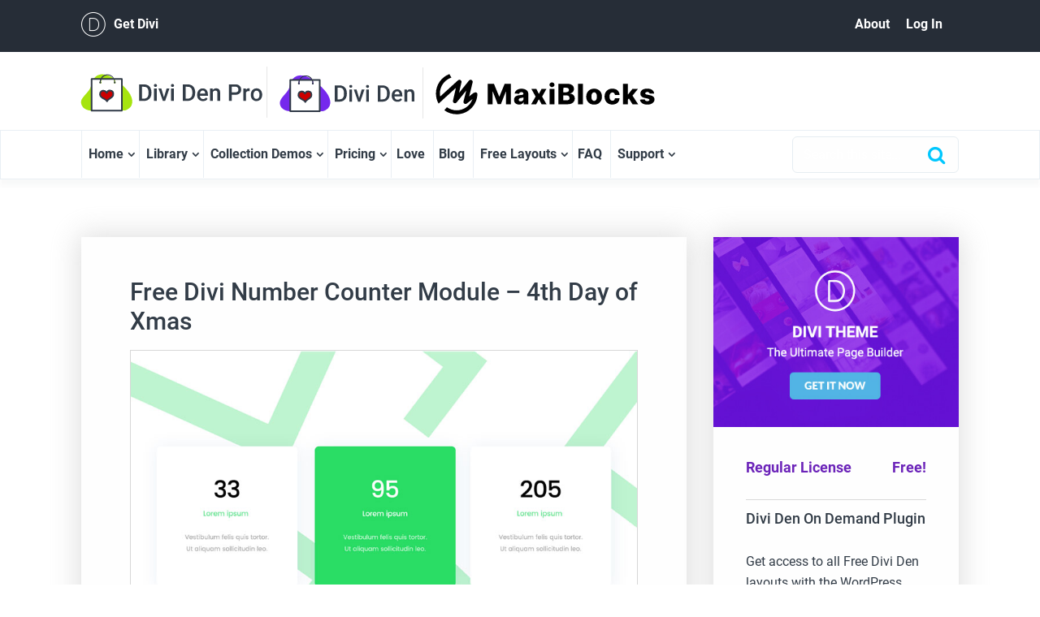

--- FILE ---
content_type: text/html; charset=UTF-8
request_url: https://divi-den.com/product/free-divi-number-counter-module-4th-day-of-xmas/
body_size: 42906
content:
<!DOCTYPE html>
<!--[if IE 6]>
<html id="ie6" lang="en-GB" prefix="og: http://ogp.me/ns#">
<![endif]-->
<!--[if IE 7]>
<html id="ie7" lang="en-GB" prefix="og: http://ogp.me/ns#">
<![endif]-->
<!--[if IE 8]>
<html id="ie8" lang="en-GB" prefix="og: http://ogp.me/ns#">
<![endif]-->
<!--[if !(IE 6) | !(IE 7) | !(IE 8)  ]><!-->
<html lang="en-GB" prefix="og: http://ogp.me/ns#">
<!--<![endif]-->
<head>
    <meta name='ir-site-verification-token' value='-1210431154'/>
    <meta charset="UTF-8"/>
            
    <meta http-equiv="X-UA-Compatible" content="IE=edge">    <link href="https://maxcdn.bootstrapcdn.com/font-awesome/4.7.0/css/font-awesome.min.css" rel="stylesheet"
          integrity="sha384-wvfXpqpZZVQGK6TAh5PVlGOfQNHSoD2xbE+QkPxCAFlNEevoEH3Sl0sibVcOQVnN" crossorigin="anonymous">
    <link rel="pingback" href="https://divi-den.com/xmlrpc.php"/>
    <!--<link href="https://fonts.googleapis.com/css?family=Montserrat:400,700" rel="stylesheet" type="text/css">
    <link href="https://fonts.googleapis.com/css?family=Lato:300,400,700,900" rel="stylesheet" type="text/css">
    <link href="https://fonts.googleapis.com/css?family=Roboto:300,300i,400,400i,500,500i,700,700i,900,900i" rel="stylesheet" type="text/css">-->
    <!-- <link href="https://divi-den.com/wp-content/themes/divi-child/jClocks/jClocksGMT.css" rel="stylesheet" type="text/css"> -->
    <!-- <link href="https://divi-den.com/wp-content/themes/divi-child/fancybox/jquery.fancybox.css" rel="stylesheet"
          type="text/css"> -->
<link rel="stylesheet" type="text/css" href="//divi-den.com/wp-content/cache/wpfc-minified/7kvf1jq1/2id88.css" media="all"/>
        <!--[if lt IE 9]>
    <script src="https://divi-den.com/wp-content/themes/Divi/js/html5.js" type="text/javascript"></script>
    <![endif]-->

    <script type="text/javascript">
        document.documentElement.className = 'js';


    </script>


    
<!-- Search Engine Optimisation by Rank Math - https://s.rankmath.com/home -->
<title>Divi Number Counter Module - Day 4 | 12 Days Xmas Freebies</title>
<meta name="description" content="Download your Free Divi Number Counter Module. A Premade Divi Module for Divi Theme. Add detailed numbers. Impress your Audience with Data. Convert better."/>
<meta name="robots" content="follow, index, max-snippet:-1, max-video-preview:-1, max-image-preview:large"/>
<link rel="canonical" href="https://divi-den.com/product/free-divi-number-counter-module-4th-day-of-xmas/" />
<meta property="og:locale" content="en_GB">
<meta property="og:type" content="product">
<meta property="og:title" content="Free Divi Number Counter Module - Day 4 Divi Den’s 12 Days of Freebies">
<meta property="og:description" content="Download your Free Divi Number Counter Module. A Premade Divi Module for Divi Theme. Add detailed numbers. Impress your Audience with Data. Convert better.">
<meta property="og:url" content="https://divi-den.com/product/free-divi-number-counter-module-4th-day-of-xmas/">
<meta property="og:site_name" content="Divi Den">
<meta property="og:updated_time" content="2020-07-20T11:42:56+01:00">
<meta property="fb:app_id" content="319831128364465">
<meta property="og:image" content="https://divi-den.com/wp-content/uploads/2017/12/12days-day4-FB.jpg">
<meta property="og:image:secure_url" content="https://divi-den.com/wp-content/uploads/2017/12/12days-day4-FB.jpg">
<meta property="og:image:width" content="1200">
<meta property="og:image:height" content="630">
<meta property="og:image:alt" content="Free Divi Number Counter Module">
<meta property="og:image:type" content="image/jpeg">
<meta property="product:price:currency" content="EUR">
<meta property="product:availability" content="instock">
<meta name="twitter:card" content="summary_large_image">
<meta name="twitter:title" content="Free Divi Number Counter Module - Day 4 Divi Den’s 12 Days of Freebies">
<meta name="twitter:description" content="Download your Free Divi Number Counter Module. A Premade Divi Module for Divi Theme. Add detailed numbers. Impress your Audience with Data. Convert better.">
<meta name="twitter:site" content="@Divi_Den_Shop">
<meta name="twitter:creator" content="@MarkoA">
<meta name="twitter:image" content="https://divi-den.com/wp-content/uploads/2017/12/12days-day4-FB.jpg">
<script type="application/ld+json">{"@context":"https:\/\/schema.org","@graph":[{"@type":"Product","sku":"","name":"Divi Number Counter Module - Day 4 | 12 Days Xmas Freebies","description":"Download your Free Divi Number Counter Module. A Premade Divi Module for Divi Theme. Add detailed numbers. Impress your Audience with Data. Convert better.","releaseDate":"2017-12-11T12:37:07+00:00","category":"Freebies","image":{"@type":"ImageObject","url":"https:\/\/divi-den.com\/wp-content\/uploads\/2017\/12\/Free-Divi-numbers-module.jpg","width":530,"height":568},"offers":{"@type":"Offer","price":"0","priceCurrency":"EUR","priceValidUntil":"","availability":"https:\/\/schema.org\/InStock","itemCondition":"NewCondition","url":"https:\/\/divi-den.com\/product\/free-divi-number-counter-module-4th-day-of-xmas\/","seller":{"@type":"Organization","@id":"https:\/\/divi-den.com\/","name":"Divi Den Pro - WP Den","url":"https:\/\/divi-den.com","logo":"https:\/\/divi-den.com\/wp-content\/uploads\/2017\/07\/Divi-Den-Logo.png"}}}]}</script>
<!-- /Rank Math WordPress SEO plugin -->

<link rel='dns-prefetch' href='//cdn.usefathom.com' />
<link rel='dns-prefetch' href='//s.w.org' />
<link rel="alternate" type="application/rss+xml" title="Divi Den &raquo; Feed" href="https://divi-den.com/feed/" />
<link rel="alternate" type="application/rss+xml" title="Divi Den &raquo; Comments Feed" href="https://divi-den.com/comments/feed/" />
		<script type="text/javascript">
			window._wpemojiSettings = {"baseUrl":"https:\/\/s.w.org\/images\/core\/emoji\/12.0.0-1\/72x72\/","ext":".png","svgUrl":"https:\/\/s.w.org\/images\/core\/emoji\/12.0.0-1\/svg\/","svgExt":".svg","source":{"concatemoji":"https:\/\/divi-den.com\/wp-includes\/js\/wp-emoji-release.min.js"}};
			!function(e,a,t){var n,r,o,i=a.createElement("canvas"),p=i.getContext&&i.getContext("2d");function s(e,t){var a=String.fromCharCode;p.clearRect(0,0,i.width,i.height),p.fillText(a.apply(this,e),0,0);e=i.toDataURL();return p.clearRect(0,0,i.width,i.height),p.fillText(a.apply(this,t),0,0),e===i.toDataURL()}function c(e){var t=a.createElement("script");t.src=e,t.defer=t.type="text/javascript",a.getElementsByTagName("head")[0].appendChild(t)}for(o=Array("flag","emoji"),t.supports={everything:!0,everythingExceptFlag:!0},r=0;r<o.length;r++)t.supports[o[r]]=function(e){if(!p||!p.fillText)return!1;switch(p.textBaseline="top",p.font="600 32px Arial",e){case"flag":return s([127987,65039,8205,9895,65039],[127987,65039,8203,9895,65039])?!1:!s([55356,56826,55356,56819],[55356,56826,8203,55356,56819])&&!s([55356,57332,56128,56423,56128,56418,56128,56421,56128,56430,56128,56423,56128,56447],[55356,57332,8203,56128,56423,8203,56128,56418,8203,56128,56421,8203,56128,56430,8203,56128,56423,8203,56128,56447]);case"emoji":return!s([55357,56424,55356,57342,8205,55358,56605,8205,55357,56424,55356,57340],[55357,56424,55356,57342,8203,55358,56605,8203,55357,56424,55356,57340])}return!1}(o[r]),t.supports.everything=t.supports.everything&&t.supports[o[r]],"flag"!==o[r]&&(t.supports.everythingExceptFlag=t.supports.everythingExceptFlag&&t.supports[o[r]]);t.supports.everythingExceptFlag=t.supports.everythingExceptFlag&&!t.supports.flag,t.DOMReady=!1,t.readyCallback=function(){t.DOMReady=!0},t.supports.everything||(n=function(){t.readyCallback()},a.addEventListener?(a.addEventListener("DOMContentLoaded",n,!1),e.addEventListener("load",n,!1)):(e.attachEvent("onload",n),a.attachEvent("onreadystatechange",function(){"complete"===a.readyState&&t.readyCallback()})),(n=t.source||{}).concatemoji?c(n.concatemoji):n.wpemoji&&n.twemoji&&(c(n.twemoji),c(n.wpemoji)))}(window,document,window._wpemojiSettings);
		</script>
		<meta content="WebDesign101 v.6.7" name="generator"/><style type="text/css">
img.wp-smiley,
img.emoji {
	display: inline !important;
	border: none !important;
	box-shadow: none !important;
	height: 1em !important;
	width: 1em !important;
	margin: 0 .07em !important;
	vertical-align: -0.1em !important;
	background: none !important;
	padding: 0 !important;
}
</style>
	<!-- <link rel='stylesheet' id='wp-block-library-css'  href='https://divi-den.com/wp-includes/css/dist/block-library/style.min.css' type='text/css' media='all' /> -->
<!-- <link rel='stylesheet' id='wc-block-style-css'  href='https://divi-den.com/wp-content/plugins/woocommerce/packages/woocommerce-blocks/build/style.css' type='text/css' media='all' /> -->
<!-- <link rel='stylesheet' id='somdn-style-css'  href='https://divi-den.com/wp-content/plugins/download-now-for-woocommerce/assets/css/somdn-style.css' type='text/css' media='all' /> -->
<link rel="stylesheet" type="text/css" href="//divi-den.com/wp-content/cache/wpfc-minified/8uppeqjf/2id88.css" media="all"/>
<style id='somdn-style-inline-css' type='text/css'>
.somdn-download-wrap .somdn-download-button, .somdn-download-wrap a.somdn-download-archive {download}
</style>
<!-- <link rel='stylesheet' id='login-and-logout-redirect-css'  href='https://divi-den.com/wp-content/plugins/login-and-logout-redirect/public/css/login-and-logout-redirect-public.css' type='text/css' media='all' /> -->
<!-- <link rel='stylesheet' id='wa_wcc_mtree_css_file-css'  href='https://divi-den.com/wp-content/plugins/woocommerce-collapsing-categories/assets/css/mtree.css' type='text/css' media='all' /> -->
<!-- <link rel='stylesheet' id='wpmenucart-icons-css'  href='https://divi-den.com/wp-content/plugins/woocommerce-menu-bar-cart/css/wpmenucart-icons.css' type='text/css' media='all' /> -->
<!-- <link rel='stylesheet' id='wpmenucart-fontawesome-css'  href='https://divi-den.com/wp-content/plugins/woocommerce-menu-bar-cart/css/wpmenucart-fontawesome.css' type='text/css' media='all' /> -->
<!-- <link rel='stylesheet' id='wpmenucart-css'  href='https://divi-den.com/wp-content/plugins/woocommerce-menu-bar-cart/css/wpmenucart-main.css' type='text/css' media='all' /> -->
<!-- <link rel='stylesheet' id='woof-css'  href='https://divi-den.com/wp-content/plugins/woocommerce-products-filter/css/front.css' type='text/css' media='all' /> -->
<!-- <link rel='stylesheet' id='chosen-drop-down-css'  href='https://divi-den.com/wp-content/plugins/woocommerce-products-filter/js/chosen/chosen.min.css' type='text/css' media='all' /> -->
<!-- <link rel='stylesheet' id='photoswipe-css'  href='https://divi-den.com/wp-content/plugins/woocommerce/assets/css/photoswipe/photoswipe.min.css' type='text/css' media='all' /> -->
<!-- <link rel='stylesheet' id='photoswipe-default-skin-css'  href='https://divi-den.com/wp-content/plugins/woocommerce/assets/css/photoswipe/default-skin/default-skin.min.css' type='text/css' media='all' /> -->
<!-- <link rel='stylesheet' id='woocommerce-layout-css'  href='https://divi-den.com/wp-content/plugins/woocommerce/assets/css/woocommerce-layout.css' type='text/css' media='all' /> -->
<link rel="stylesheet" type="text/css" href="//divi-den.com/wp-content/cache/wpfc-minified/1o90mnp5/2idh3.css" media="all"/>
<!-- <link rel='stylesheet' id='woocommerce-smallscreen-css'  href='https://divi-den.com/wp-content/plugins/woocommerce/assets/css/woocommerce-smallscreen.css' type='text/css' media='only screen and (max-width: 768px)' /> -->
<link rel="stylesheet" type="text/css" href="//divi-den.com/wp-content/cache/wpfc-minified/lzn0skbi/2id88.css" media="only screen and (max-width: 768px)"/>
<!-- <link rel='stylesheet' id='woocommerce-general-css'  href='https://divi-den.com/wp-content/plugins/woocommerce/assets/css/woocommerce.css' type='text/css' media='all' /> -->
<link rel="stylesheet" type="text/css" href="//divi-den.com/wp-content/cache/wpfc-minified/fsv8t1pv/2id88.css" media="all"/>
<style id='woocommerce-inline-inline-css' type='text/css'>
.woocommerce form .form-row .required { visibility: visible; }
</style>
<!-- <link rel='stylesheet' id='hamburger.css-css'  href='https://divi-den.com/wp-content/plugins/wp-responsive-menu/assets/css/wpr-hamburger.css' type='text/css' media='all' /> -->
<!-- <link rel='stylesheet' id='wprmenu.css-css'  href='https://divi-den.com/wp-content/plugins/wp-responsive-menu/assets/css/wprmenu.css' type='text/css' media='all' /> -->
<link rel="stylesheet" type="text/css" href="//divi-den.com/wp-content/cache/wpfc-minified/6x04fi0o/2id88.css" media="all"/>
<style id='wprmenu.css-inline-css' type='text/css'>
@media only screen and ( max-width: 980px ) {html body div.wprm-wrapper {overflow: scroll;}html body div.wprm-overlay{ background: rgba(0,0,0,0.83) }#wprmenu_bar {background-image: url();background-size: cover ;background-repeat: repeat;}#wprmenu_bar {background-color: #ffffff;}html body div#mg-wprm-wrap .wpr_submit .icon.icon-search {color: #ffffff;}#wprmenu_bar .menu_title,#wprmenu_bar .wprmenu_icon_menu {color: #7f00ba;}#wprmenu_bar .menu_title {font-size: 20px;font-weight: normal;}#mg-wprm-wrap li.menu-item a {font-size: 16px;text-transform: none;font-weight: normal;}#mg-wprm-wrap li.menu-item-has-children ul.sub-menu a {font-size: 16px;text-transform: none;font-weight: normal;}#mg-wprm-wrap li.current-menu-item > a {background: #7f00ba;}#mg-wprm-wrap li.current-menu-item > a,#mg-wprm-wrap li.current-menu-item span.wprmenu_icon{color: #ffffff !important;}#mg-wprm-wrap {background-color: #ffffff;}.cbp-spmenu-push-toright,.cbp-spmenu-push-toright .mm-slideout {left: 80% ;}.cbp-spmenu-push-toleft {left: -80% ;}#mg-wprm-wrap.cbp-spmenu-right,#mg-wprm-wrap.cbp-spmenu-left,#mg-wprm-wrap.cbp-spmenu-right.custom,#mg-wprm-wrap.cbp-spmenu-left.custom,.cbp-spmenu-vertical {width: 80%;max-width: 400px;}#mg-wprm-wrap ul#wprmenu_menu_ul li.menu-item a,div#mg-wprm-wrap ul li span.wprmenu_icon {color: #7f00ba !important;}#mg-wprm-wrap ul#wprmenu_menu_ul li.menu-item a:hover {background: #ffffff;color: #7f00ba !important;}div#mg-wprm-wrap ul>li:hover>span.wprmenu_icon {color: #7f00ba !important;}.wprmenu_bar .hamburger-inner,.wprmenu_bar .hamburger-inner::before,.wprmenu_bar .hamburger-inner::after {background: #7f00ba;}.wprmenu_bar .hamburger:hover .hamburger-inner,.wprmenu_bar .hamburger:hover .hamburger-inner::before,.wprmenu_bar .hamburger:hover .hamburger-inner::after {background: #22b1df;}#wprmenu_menu.left {width:80%;left: -80%;right: auto;}#wprmenu_menu.right {width:80%;right: -80%;left: auto;}.wprmenu_bar .hamburger {float: right;}.wprmenu_bar #custom_menu_icon.hamburger {top: 0px;right: 0px;float: right;background-color: #cccccc;}html body div#wprmenu_bar {height : 42px;}#mg-wprm-wrap.cbp-spmenu-left,#mg-wprm-wrap.cbp-spmenu-right,#mg-widgetmenu-wrap.cbp-spmenu-widget-left,#mg-widgetmenu-wrap.cbp-spmenu-widget-right {top: 42px !important;}#top-menu{ display: none !important; }.wpr_custom_menu #custom_menu_icon {display: block;}html { padding-top: 42px !important; }#wprmenu_bar,#mg-wprm-wrap { display: block; }div#wpadminbar { position: fixed; }}
</style>
<!-- <link rel='stylesheet' id='wpr_icons-css'  href='https://divi-den.com/wp-content/plugins/wp-responsive-menu/inc/assets/icons/wpr-icons.css' type='text/css' media='all' /> -->
<!-- <link rel='stylesheet' id='wpfront-notification-bar-css'  href='https://divi-den.com/wp-content/plugins/wpfront-notification-bar/css/wpfront-notification-bar.min.css' type='text/css' media='all' /> -->
<!-- <link rel='stylesheet' id='wpfront-notification-bar-custom-css'  href='https://divi-den.com/wp-content/plugins/wpfront-notification-bar/css/wpfront-notification-bar-custom-css/' type='text/css' media='all' /> -->
<!-- <link rel='stylesheet' id='wc-memberships-frontend-css'  href='https://divi-den.com/wp-content/plugins/woocommerce-memberships/assets/css/frontend/wc-memberships-frontend.min.css' type='text/css' media='all' /> -->
<!-- <link rel='stylesheet' id='divi-style-css'  href='https://divi-den.com/wp-content/themes/divi-child/style.css' type='text/css' media='all' /> -->
<link rel="stylesheet" type="text/css" href="//divi-den.com/wp-content/cache/wpfc-minified/20yfg9j7/2id88.css" media="all"/>
<!-- <link rel='stylesheet' id='algolia-autocomplete-css'  href='https://divi-den.com/wp-content/plugins/search-by-algolia-instant-relevant-results/includes/../css/algolia-autocomplete.css' type='text/css' media='screen' /> -->
<link rel="stylesheet" type="text/css" href="//divi-den.com/wp-content/cache/wpfc-minified/1fe7q5l3/2id88.css" media="screen"/>
<!-- <link rel='stylesheet' id='et-shortcodes-responsive-css-css'  href='https://divi-den.com/wp-content/themes/Divi/epanel/shortcodes/css/shortcodes_responsive.css' type='text/css' media='all' /> -->
<!-- <link rel='stylesheet' id='magnific-popup-css'  href='https://divi-den.com/wp-content/themes/Divi/includes/builder/styles/magnific_popup.css' type='text/css' media='all' /> -->
<!-- <link rel='stylesheet' id='dashicons-css'  href='https://divi-den.com/wp-includes/css/dashicons.min.css' type='text/css' media='all' /> -->
<link rel="stylesheet" type="text/css" href="//divi-den.com/wp-content/cache/wpfc-minified/q9n0t9gt/2id88.css" media="all"/>
<script>var jquery_placeholder_url = 'https://divi-den.com/wp-content/plugins/gravity-forms-placeholders/jquery.placeholder-1.0.1.js';</script><script type='text/javascript' src='https://divi-den.com/wp-includes/js/jquery/jquery.js'></script>
<script type='text/javascript' src='https://divi-den.com/wp-includes/js/jquery/jquery-migrate.min.js'></script>
<script type='text/javascript' src='https://divi-den.com/wp-content/plugins/login-and-logout-redirect/public/js/login-and-logout-redirect-public.js'></script>
<script type='text/javascript'>
/* <![CDATA[ */
var wpmenucart_ajax_assist = {"shop_plugin":"woocommerce","always_display":""};
/* ]]> */
</script>
<script type='text/javascript' src='https://divi-den.com/wp-content/plugins/woocommerce-menu-bar-cart/javascript/wpmenucart-ajax-assist.js'></script>
<script type='text/javascript' src='https://divi-den.com/wp-content/plugins/wp-responsive-menu/assets/js/modernizr.custom.js'></script>
<script type='text/javascript' src='https://divi-den.com/wp-content/plugins/wp-responsive-menu/assets/js/jquery.touchSwipe.min.js'></script>
<script type='text/javascript'>
/* <![CDATA[ */
var wprmenu = {"zooming":"","from_width":"980","push_width":"400","menu_width":"80","parent_click":"yes","swipe":"","enable_overlay":"1"};
/* ]]> */
</script>
<script type='text/javascript' src='https://divi-den.com/wp-content/plugins/wp-responsive-menu/assets/js/wprmenu.js'></script>
<script type='text/javascript' src='https://divi-den.com/wp-content/plugins/wpfront-notification-bar/js/wpfront-notification-bar.min.js'></script>
<script type='text/javascript'>
/* <![CDATA[ */
var et_core_api_spam_recaptcha = {"site_key":"","page_action":{"action":"freedivinumbercountermodule4thdayofxmas"}};
/* ]]> */
</script>
<script type='text/javascript' src='https://divi-den.com/wp-content/themes/Divi/core/admin/js/recaptcha.js'></script>
<script type='text/javascript' src='https://divi-den.com/wp-includes/js/underscore.min.js'></script>
<script type='text/javascript'>
/* <![CDATA[ */
var _wpUtilSettings = {"ajax":{"url":"\/wp-admin\/admin-ajax.php"}};
/* ]]> */
</script>
<script type='text/javascript' src='https://divi-den.com/wp-includes/js/wp-util.min.js'></script>
<script type='text/javascript' src='https://divi-den.com/wp-content/plugins/search-by-algolia-instant-relevant-results/includes/../js/algoliasearch/algoliasearch.jquery.min.js'></script>
<script type='text/javascript' src='https://divi-den.com/wp-content/plugins/search-by-algolia-instant-relevant-results/includes/../js/autocomplete.js/autocomplete.min.js'></script>
<script type='text/javascript' src='https://divi-den.com/wp-content/plugins/search-by-algolia-instant-relevant-results/includes/../js/autocomplete-noconflict.js'></script>
<script type='text/javascript' src='https://divi-den.com/wp-content/plugins/gravity-forms-placeholders/gf.placeholders.js'></script>
<link rel='https://api.w.org/' href='https://divi-den.com/wp-json/' />
<link rel="EditURI" type="application/rsd+xml" title="RSD" href="https://divi-den.com/xmlrpc.php?rsd" />
<link rel="wlwmanifest" type="application/wlwmanifest+xml" href="https://divi-den.com/wp-includes/wlwmanifest.xml" /> 
<meta name="generator" content="WordPress 5.3.20" />
<link rel='shortlink' href='https://divi-den.com/?p=216727' />
<link rel="alternate" type="application/json+oembed" href="https://divi-den.com/wp-json/oembed/1.0/embed?url=https%3A%2F%2Fdivi-den.com%2Fproduct%2Ffree-divi-number-counter-module-4th-day-of-xmas%2F" />
<link rel="alternate" type="text/xml+oembed" href="https://divi-den.com/wp-json/oembed/1.0/embed?url=https%3A%2F%2Fdivi-den.com%2Fproduct%2Ffree-divi-number-counter-module-4th-day-of-xmas%2F&#038;format=xml" />
<meta name="theme-color" content="#7F00BA"><meta name="msapplication-navbutton-color" content="#7F00BA"><meta name="apple-mobile-web-app-capable" content="yes"><meta name="apple-mobile-web-app-status-bar-style" content="black-translucent"><meta name="viewport" content="width=device-width, initial-scale=1.0, maximum-scale=1.0, user-scalable=0" />	<noscript><style>.woocommerce-product-gallery{ opacity: 1 !important; }</style></noscript>
	<script type="text/javascript">var algolia = {"debug":false,"application_id":"UP8GWAWJ70","search_api_key":"1f387c55d1196e480295b31661986273","powered_by_enabled":true,"query":"","autocomplete":{"sources":[{"index_id":"posts_product","index_name":"dd_liveposts_product","label":"Products","admin_name":"Products","position":10,"max_suggestions":5,"tmpl_suggestion":"autocomplete-post-suggestion","enabled":true},{"index_id":"posts_page","index_name":"dd_liveposts_page","label":"Pages","admin_name":"Pages","position":10,"max_suggestions":5,"tmpl_suggestion":"autocomplete-post-suggestion","enabled":true},{"index_id":"terms_product_cat","index_name":"dd_liveterms_product_cat","label":"Product Categories","admin_name":"Product categories","position":20,"max_suggestions":3,"tmpl_suggestion":"autocomplete-term-suggestion","enabled":true}],"input_selector":"input[name='s']:not('.no-autocomplete')"},"indices":{"searchable_posts":{"name":"dd_livesearchable_posts","id":"searchable_posts","enabled":true,"replicas":[]},"posts_page":{"name":"dd_liveposts_page","id":"posts_page","enabled":true,"replicas":[]},"posts_product":{"name":"dd_liveposts_product","id":"posts_product","enabled":true,"replicas":[]},"terms_product_cat":{"name":"dd_liveterms_product_cat","id":"terms_product_cat","enabled":true,"replicas":[]}}};</script><link rel="icon" href="https://divi-den.com/wp-content/uploads/2020/08/cropped-divi-den-logo-site-icon-1-32x32.png" sizes="32x32" />
<link rel="icon" href="https://divi-den.com/wp-content/uploads/2020/08/cropped-divi-den-logo-site-icon-1-192x192.png" sizes="192x192" />
<link rel="apple-touch-icon-precomposed" href="https://divi-den.com/wp-content/uploads/2020/08/cropped-divi-den-logo-site-icon-1-180x180.png" />
<meta name="msapplication-TileImage" content="https://divi-den.com/wp-content/uploads/2020/08/cropped-divi-den-logo-site-icon-1-270x270.png" />
<style id="et-divi-customizer-global-cached-inline-styles">body{color:#323c47}h1,.et-db #et-boc .et-l h1,h2,.et-db #et-boc .et-l h2,h3,.et-db #et-boc .et-l h3,h4,.et-db #et-boc .et-l h4,h5,.et-db #et-boc .et-l h5,h6,.et-db #et-boc .et-l h6{color:#474e5d}.woocommerce #respond input#submit,.woocommerce-page #respond input#submit,.woocommerce #content input.button,.woocommerce-page #content input.button,.woocommerce-message,.woocommerce-error,.woocommerce-info{background:#cc0000!important}#et_search_icon:hover,.mobile_menu_bar:before,.mobile_menu_bar:after,.et_toggle_slide_menu:after,.et-social-icon a:hover,.et_pb_sum,.et-db #et-boc .et-l .et_pb_sum,.et-db #et-boc .et-l .et_pb_pricing li a,.et-db #et-boc .et-l .et_pb_pricing_table_button,.et_overlay:before,.et-db #et-boc .et-l .et_overlay:before,.entry-summary p.price ins,.et-db #et-boc .et-l .entry-summary p.price ins,.woocommerce div.product span.price,.woocommerce-page div.product span.price,.woocommerce #content div.product span.price,.woocommerce-page #content div.product span.price,.woocommerce div.product p.price,.woocommerce-page div.product p.price,.woocommerce #content div.product p.price,.woocommerce-page #content div.product p.price,.et-db #et-boc .et-l .et_pb_member_social_links a:hover,.woocommerce .star-rating span:before,.woocommerce-page .star-rating span:before,.et_pb_widget li a:hover,.et-db #et-boc .et-l .et_pb_widget li a:hover,.et-db #et-boc .et-l .et_pb_filterable_portfolio .et_pb_portfolio_filters li a.active,.et-db #et-boc .et-l .et_pb_filterable_portfolio .et_pb_portofolio_pagination ul li a.active,.et-db #et-boc .et-l .et_pb_gallery .et_pb_gallery_pagination ul li a.active,.wp-pagenavi span.current,.wp-pagenavi a:hover,.nav-single a,.et-db #et-boc .et-l .nav-single a,.tagged_as a,.et-db #et-boc .et-l .tagged_as a,.posted_in a,.et-db #et-boc .et-l .posted_in a{color:#cc0000}.et-db #et-boc .et-l .et_pb_contact_submit,.et-db #et-boc .et-l .et_password_protected_form .et_submit_button,.et-db #et-boc .et-l .et_pb_bg_layout_light .et_pb_newsletter_button,.et-db #et-boc .et-l .comment-reply-link,.et-db .form-submit #et-boc .et-l .et_pb_button,.et-db #et-boc .et-l .et_pb_bg_layout_light .et_pb_promo_button,.et-db #et-boc .et-l .et_pb_bg_layout_light .et_pb_more_button,.woocommerce a.button.alt,.woocommerce.et-db #et-boc .et-l a.button.alt,.woocommerce-page a.button.alt,.woocommerce-page.et-db #et-boc .et-l a.button.alt,.woocommerce button.button.alt,.woocommerce.et-db #et-boc .et-l button.button.alt,.woocommerce button.button.alt.disabled,.woocommerce.et-db #et-boc .et-l button.button.alt.disabled,.woocommerce-page button.button.alt,.woocommerce-page.et-db #et-boc .et-l button.button.alt,.woocommerce-page button.button.alt.disabled,.woocommerce-page.et-db #et-boc .et-l button.button.alt.disabled,.woocommerce input.button.alt,.woocommerce.et-db #et-boc .et-l input.button.alt,.woocommerce-page input.button.alt,.woocommerce-page.et-db #et-boc .et-l input.button.alt,.woocommerce #respond input#submit.alt,.woocommerce-page #respond input#submit.alt,.woocommerce #content input.button.alt,.woocommerce #content.et-db #et-boc .et-l input.button.alt,.woocommerce-page #content input.button.alt,.woocommerce-page #content.et-db #et-boc .et-l input.button.alt,.woocommerce a.button,.woocommerce.et-db #et-boc .et-l a.button,.woocommerce-page a.button,.woocommerce-page.et-db #et-boc .et-l a.button,.woocommerce button.button,.woocommerce.et-db #et-boc .et-l button.button,.woocommerce-page button.button,.woocommerce-page.et-db #et-boc .et-l button.button,.woocommerce input.button,.woocommerce.et-db #et-boc .et-l input.button,.woocommerce-page input.button,.woocommerce-page.et-db #et-boc .et-l input.button,.et-db #et-boc .et-l .et_pb_contact p input[type="checkbox"]:checked+label i:before,.et-db #et-boc .et-l .et_pb_bg_layout_light.et_pb_module.et_pb_button{color:#cc0000}.footer-widget h4,.et-db #et-boc .et-l .footer-widget h4{color:#cc0000}.et-search-form,.et-db #et-boc .et-l .et-search-form,.nav li ul,.et-db #et-boc .et-l .nav li ul,.et_mobile_menu,.et-db #et-boc .et-l .et_mobile_menu,.footer-widget li:before,.et-db #et-boc .et-l .footer-widget li:before,.et-db #et-boc .et-l .et_pb_pricing li:before,blockquote,.et-db #et-boc .et-l blockquote{border-color:#cc0000}.et-db #et-boc .et-l .et_pb_counter_amount,.et-db #et-boc .et-l .et_pb_featured_table .et_pb_pricing_heading,.et_quote_content,.et-db #et-boc .et-l .et_quote_content,.et_link_content,.et-db #et-boc .et-l .et_link_content,.et_audio_content,.et-db #et-boc .et-l .et_audio_content,.et-db #et-boc .et-l .et_pb_post_slider.et_pb_bg_layout_dark,.et_slide_in_menu_container,.et-db #et-boc .et-l .et_slide_in_menu_container,.et-db #et-boc .et-l .et_pb_contact p input[type="radio"]:checked+label i:before{background-color:#cc0000}a,.et-db #et-boc .et-l a{color:#00c7fe}#top-header,#et-secondary-nav li ul{background-color:#cc0000}#main-footer{background-color:#fafbfb}#footer-widgets .footer-widget a,#footer-widgets .footer-widget li a,#footer-widgets .footer-widget li a:hover{color:#999999}.footer-widget{color:#999999}#main-footer .footer-widget h4{color:#323c47}.footer-widget li:before{border-color:#ffffff}.footer-widget,.footer-widget li,.footer-widget li a,#footer-info{font-size:16px}#footer-widgets .footer-widget li:before{top:10.6px}#footer-bottom{background-color:#fefefe}.et_slide_in_menu_container,.et_slide_in_menu_container .et-search-field{letter-spacing:px}.et_slide_in_menu_container .et-search-field::-moz-placeholder{letter-spacing:px}.et_slide_in_menu_container .et-search-field::-webkit-input-placeholder{letter-spacing:px}.et_slide_in_menu_container .et-search-field:-ms-input-placeholder{letter-spacing:px}@media only screen and (min-width:981px){.et-fixed-header#top-header,.et-fixed-header#top-header #et-secondary-nav li ul{background-color:#cc0000}}@media only screen and (min-width:1350px){.et-db #et-boc .et-l .et_pb_row{padding:27px 0}.et-db #et-boc .et-l .et_pb_section{padding:54px 0}.single.et_pb_pagebuilder_layout.et_full_width_page .et_post_meta_wrapper{padding-top:81px}.et-db #et-boc .et-l .et_pb_fullwidth_section{padding:0}}	h1,.et-db #et-boc .et-l h1,h2,.et-db #et-boc .et-l h2,h3,.et-db #et-boc .et-l h3,h4,.et-db #et-boc .et-l h4,h5,.et-db #et-boc .et-l h5,h6,.et-db #et-boc .et-l h6{font-family:'Roboto',sans-serif}body,input,.et-db #et-boc .et-l input,textarea,.et-db #et-boc .et-l textarea,select,.et-db #et-boc .et-l select{font-family:'Roboto',sans-serif}#content_page.best_layouts a.seehere{background-color:#6c24b9!important;color:#fff!important;border-radius:50px;padding:10px 40px 12px!important;line-height:120%!important;margin-top:20px!important;display:inline-block}#main-header a.maxi_logo img{min-height:54px!important}#main-header a.maxi_logo{margin-top:15px}.list-text li{margin-bottom:20px}#content_page.best_layouts a.seehere:hover{color:#fff!important;opacity:0.9}body #footer-copyright-section *{color:#323c47!important}body #footer-copyright-section a:hover{color:#00c7fe!important;border-color:#00c7fe!important}body #page-container #main-content .wp_den_home_pt .et_pb_button:not(.first_button) a{color:#fff!important;border:none!important}body #page-container #main-content .wp_den_home_pt .et_pb_button a{border:none!important}body #page-container #main-content .new_wp_den_home_pt .yellow-but.first .et_pb_text.et_pb_button:not(.first_button):hover a{color:#ff9900!important}body #page-container #main-content .new_wp_den_home_pt .yellow-but .et_pb_text.et_pb_button:not(.first_button):hover a{color:#94e349!important}body #page-container #main-content .new_wp_den_home_pt .blue-but .et_pb_text.et_pb_button:not(.first_button):hover a{color:#00c7fe!important}body #page-container #main-content .new_wp_den_home_pt .pink-but .et_pb_text.et_pb_button:not(.first_button):hover a{color:#ff5977!important}#page-container .new_wp_den_home_pt .yellow-but .et_pb_text.et_pb_button:not(.first_button):hover{box-shadow:inset 0 0 0 3px #94e349}#page-container .new_wp_den_home_pt .pink-but .et_pb_text.et_pb_button:not(.first_button):hover{box-shadow:inset 0 0 0 3px #ff5977}#page-container .new_wp_den_home_pt .blue-but .et_pb_text.et_pb_button:not(.first_button):hover{box-shadow:inset 0 0 0 3px #00c7fe}#page-container .yellow-but .et_pb_button{background-color:#94e349!important}#page-container .blue-but .et_pb_button{background-color:#00c7fe!important}#page-container .pink-but .et_pb_button{background-color:#ff5977!important;color:white!important}.new_wp_den_home_pt .bottom_text .et_pb_text_inner p{padding-bottom:12px!important}body .new_wp_den_home_pt .top_row .et_pb_promo_description p{font-size:24px!important;padding-bottom:10px!important}#content_page p:empty{display:none}#content_page .wp-caption img{margin-bottom:15px!important}body #page-container #top-header.notice_is_exist{padding-top:0px!important}#page-container .ondemand-new .et_pb_row{width:100%!important;max-width:100%!important}.nt-module-header h2{font-weight:600!important;padding-bottom:18px!important}body #page-container #main-content .see-home-btn{background:#94e349!important}body #page-container #main-content .see-home-btn{padding:16px 20px!important;overflow:hidden}body #page-container #content_page .see-home-btn::after,body #page-container #main-content .see-home-btn::after{position:absolute;height:100%;left:-35%;top:0;transform-origin:top left;width:0;background:#00c7fe;content:'';z-index:-1;transition:all .3s!important;transform:skew(50deg);display:block!important;opacity:0}body #page-container #content_page .see-home-btn:hover::after,body #page-container #main-content .see-home-btn:hover::after{width:135%;opacity:1!important;transform:none}iframe[src*="layout-finder-demo"]{height:1320px}@media only screen and (min-width:2027px){iframe[src*="layout-finder-demo"]{height:1320px}}@media only screen and (max-width:1101px){iframe[src*="layout-finder-demo"]{height:2100px}}@media only screen and (max-width:1340px){iframe[src*="layout-finder-demo"]{height:2040px}}@media only screen and (max-width:708px){iframe[src*="layout-finder-demo"]{height:2100px}body #page-container .ondemand-new{width:100%!important;max-width:1080px!important;padding:20px!important}}@media only screen and (max-width:571px){iframe[src*="layout-finder-demo"]{height:3600px}body #page-container .ondemand-new{width:100%!important;max-width:1080px!important;padding:20px!important}}.ondemand-new{background:#fafbfb}#page-container .ondemand-new{padding:60px 50px!important;border-radius:15px;box-shadow:0px 8px 25px 0px rgba(50,60,71,0.23);-webkit-box-shadow:0px 8px 25px 0px rgba(50,60,71,0.23)}body .WOOCS_SELECTOR{display:none!important}.category #content_page .et_pb_column_1_3,#content_page .et_pb_column_1_3 .et_pb_widget,#content_page .et_pb_column_2_3{border-radius:10px;border-width:1px;border-color:#e6edf2;border-style:solid;background-color:#fefefe;box-shadow:0px 9px 25px 0px rgba(50,60,71,0.1);padding:2.5vw 2.3vw}#content_page .et_pb_column_1_3 .et_pb_text_inner p br{display:none}#content_page .et_pb_column_1_3 .et_pb_text_inner p a{display:flex;border:none!important;margin-bottom:10px}#content_page .et_pb_column_1_3 .et_pb_text_inner p a:hover{color:#804180!important}#content_page .et_pb_column_1_3 .et_pb_widget{padding:40px}#content_page .et_pb_column_1_3 .et_pb_widget#black-studio-tinymce-15{padding:0!important}#content_page .et_pb_column_1_3 .et_pb_widget#black-studio-tinymce-15 a{border-bottom:none!important;padding-bottom:0!important;display:block;position:relative;height:100%;margin-bottom:-8px!important;text-align:center}#content_page .et_pb_column_1_3 .et_pb_widget.widget_nav_menu{padding:2.5vw 2.3vw 3.1vw}#content_page .et_pb_column_1_3 .et_pb_widget{margin-bottom:40px!important}.et_pb_posts article:hover a{pointer-events:none!important}.rpwwt-widget a[href="https://wp-den.com/best-divi-theme-and-divi-layouts/"]{display:none}body #ez-toc-container{border:1px solid #eee!important;border-radius:0!important;padding:25px 40px!important;background:#fdfdfd!important;min-width:15vw}.ez-toc-title-container{margin-bottom:5px}#ez-toc-container a{color:#00c7fe!important;font-weight:400!important}#ez-toc-container a:hover{color:#804180!important;text-decoration:none!important}body #main-content #content_page ul.ez-toc-list.ez-toc-list-level-1{padding:0!important}.single-post.et-tb-has-template .et_pb_column.et_pb_column_1_3.et_pb_column_1_tb_body{border-radius:10px;border-width:1px;border-color:#e6edf2;border-style:solid;background-color:#fefefe;box-shadow:0px 9px 25px 0px rgba(50,60,71,0.1);padding:2.5vw 2.3vw}.single-post.et-tb-has-template h1{padding-bottom:15px!important}.single-post.et-tb-has-template h2{margin-top:20px!important;padding-bottom:15px!important}.single-post.et-tb-has-template h3{margin-top:0px!important;padding-bottom:15px!important}.single-post.et-tb-has-template #content_page h4{margin-top:0px!important;padding-bottom:15px!important;padding-top:20px!important}body .et-social-google-plus a.icon::before{content:"\e09a"}body .et-social-pinterest a.icon::before{content:"\e076"}#main-header img#logo{max-height:62px!important;margin-top:0;margin-bottom:0;max-width:none!important;height:100%!important}body #page-container #main-header .container{width:90%!important}body #page-container #top-menu-nav #top-menu>li:last-child>a{color:#fff!important;font-size:18px!important;line-height:18px!important;text-align:center;background-color:#a6e40f;padding:14px 23px 14px;border-radius:6px;margin:7px 0}body #page-container #top-menu-nav #top-menu>li:last-child>a:hover{background-color:#fff;color:#a6e40f!important;opacity:1!important}body #page-container #et-top-navigation{padding-top:10px}#main-content #et-boc #content_page .et_pb_row.et_pb_row_0_tb_body{padding-top:0!important}.category #content_page .post-meta{margin:0px 0 15px 0}div#ez-toc-container .ez-toc-title{display:initial;padding:0!important}</style>        <script type="text/javascript">
            var woof_is_permalink =1;

            var woof_shop_page = "";
        
            var woof_really_curr_tax = {};
            var woof_current_page_link = location.protocol + '//' + location.host + location.pathname;
            //***lets remove pagination from woof_current_page_link
            woof_current_page_link = woof_current_page_link.replace(/\page\/[0-9]+/, "");
                            woof_current_page_link = "https://divi-den.com/divi-shop/";
                            var woof_link = 'https://divi-den.com/wp-content/plugins/woocommerce-products-filter/';

                </script>

                <script>

            var woof_ajaxurl = "https://divi-den.com/wp-admin/admin-ajax.php";

            var woof_lang = {
                'orderby': "orderby",
                'date': "date",
                'perpage': "per page",
                'pricerange': "price range",
                'menu_order': "menu order",
                'popularity': "popularity",
                'rating': "rating",
                'price': "price low to high",
                'price-desc': "price high to low"
            };

            if (typeof woof_lang_custom == 'undefined') {
                var woof_lang_custom = {};/*!!important*/
            }

            //***

            var woof_is_mobile = 0;
                        woof_is_mobile = 1;
        


            var woof_show_price_search_button = 0;
            var woof_show_price_search_type = 0;
        
            var woof_show_price_search_type = 0;

            var swoof_search_slug = "swoof";

        
            var icheck_skin = {};
                        icheck_skin = 'none';
        
            var is_woof_use_chosen =1;

        

            var woof_current_values = '[]';
            //+++
            var woof_lang_loading = "Loading ...";

        
            var woof_lang_show_products_filter = "show products filter";
            var woof_lang_hide_products_filter = "hide products filter";
            var woof_lang_pricerange = "price range";

            //+++

            var woof_use_beauty_scroll =0;
            //+++
            var woof_autosubmit =1;
            var woof_ajaxurl = "https://divi-den.com/wp-admin/admin-ajax.php";
            /*var woof_submit_link = "";*/
            var woof_is_ajax = 0;
            var woof_ajax_redraw = 0;
            var woof_ajax_page_num =1;
            var woof_ajax_first_done = false;
            var woof_checkboxes_slide_flag = true;


            //toggles
            var woof_toggle_type = "text";

            var woof_toggle_closed_text = "-";
            var woof_toggle_opened_text = "+";

            var woof_toggle_closed_image = "https://divi-den.com/wp-content/plugins/woocommerce-products-filter/img/plus3.png";
            var woof_toggle_opened_image = "https://divi-den.com/wp-content/plugins/woocommerce-products-filter/img/minus3.png";


            //indexes which can be displayed in red buttons panel
                    var woof_accept_array = ["min_price", "orderby", "perpage", ,"product_visibility","product_cat","product_tag"];

        


            //***
            //for extensions

            var woof_ext_init_functions = null;
        

        
            var woof_overlay_skin = "default";

            jQuery(function () {
                try
                {
                    woof_current_values = jQuery.parseJSON(woof_current_values);
                } catch (e)
                {
                    woof_current_values = null;
                }
                if (woof_current_values == null || woof_current_values.length == 0) {
                    woof_current_values = {};
                }

            });

            function woof_js_after_ajax_done() {
                jQuery(document).trigger('woof_ajax_done');
                    }
        </script>
        <script type="text/html" id="tmpl-autocomplete-header">
  <div class="autocomplete-header">
	<div class="autocomplete-header-title">{{{ data.label }}}</div>
	<div class="clear"></div>
  </div>
</script>

<script type="text/html" id="tmpl-autocomplete-post-suggestion">
  <a class="suggestion-link" href="{{ data.permalink }}" title="{{ data.post_title }}">
	<# if ( data.images.thumbnail ) { #>
	  <img class="suggestion-post-thumbnail" src="{{ data.images.thumbnail.url }}" alt="{{ data.post_title }}">
	  <# } #>
		<div class="suggestion-post-attributes">
		  <span class="suggestion-post-title">{{{ data._highlightResult.post_title.value }}}</span>
		  <# if ( data._snippetResult['content'] ) { #>
			<span class="suggestion-post-content">{{{ data._snippetResult['content'].value }}}</span>
			<# } #>
		</div>
  </a>
</script>

<script type="text/html" id="tmpl-autocomplete-term-suggestion">
  <a class="suggestion-link" href="{{ data.permalink }}" title="{{ data.name }}">
	<svg viewBox="0 0 21 21" width="21" height="21">
	  <svg width="21" height="21" viewBox="0 0 21 21">
		<path
			d="M4.662 8.72l-1.23 1.23c-.682.682-.68 1.792.004 2.477l5.135 5.135c.7.693 1.8.688 2.48.005l1.23-1.23 5.35-5.346c.31-.31.54-.92.51-1.36l-.32-4.29c-.09-1.09-1.05-2.06-2.15-2.14l-4.3-.33c-.43-.03-1.05.2-1.36.51l-.79.8-2.27 2.28-2.28 2.27zm9.826-.98c.69 0 1.25-.56 1.25-1.25s-.56-1.25-1.25-1.25-1.25.56-1.25 1.25.56 1.25 1.25 1.25z"
			fill-rule="evenodd"></path>
	  </svg>
	</svg>
	<span class="suggestion-post-title">{{{ data._highlightResult.name.value }}}</span>
  </a>
</script>

<script type="text/html" id="tmpl-autocomplete-user-suggestion">
  <a class="suggestion-link user-suggestion-link" href="{{ data.posts_url }}" title="{{ data.display_name }}">
	<# if ( data.avatar_url ) { #>
	  <img class="suggestion-user-thumbnail" src="{{ data.avatar_url }}" alt="{{ data.display_name }}">
	  <# } #>

		<span class="suggestion-post-title">{{{ data._highlightResult.display_name.value }}}</span>
  </a>
</script>

<script type="text/html" id="tmpl-autocomplete-footer">
  <div class="autocomplete-footer">
	<div class="autocomplete-footer-branding">
	  <a href="#" class="algolia-powered-by-link" title="Algolia">
		<svg width="130" viewBox="0 0 130 18" xmlns="http://www.w3.org/2000/svg">
		  <title>Search by Algolia</title>
		  <defs>
			<linearGradient x1="-36.868%" y1="134.936%" x2="129.432%" y2="-27.7%" id="a">
			  <stop stop-color="#00AEFF" offset="0%"/>
			  <stop stop-color="#3369E7" offset="100%"/>
			</linearGradient>
		  </defs>
		  <g fill="none" fill-rule="evenodd">
			<path
				d="M59.399.022h13.299a2.372 2.372 0 0 1 2.377 2.364V15.62a2.372 2.372 0 0 1-2.377 2.364H59.399a2.372 2.372 0 0 1-2.377-2.364V2.381A2.368 2.368 0 0 1 59.399.022z"
				fill="url(#a)"/>
			<path
				d="M66.257 4.56c-2.815 0-5.1 2.272-5.1 5.078 0 2.806 2.284 5.072 5.1 5.072 2.815 0 5.1-2.272 5.1-5.078 0-2.806-2.279-5.072-5.1-5.072zm0 8.652c-1.983 0-3.593-1.602-3.593-3.574 0-1.972 1.61-3.574 3.593-3.574 1.983 0 3.593 1.602 3.593 3.574a3.582 3.582 0 0 1-3.593 3.574zm0-6.418v2.664c0 .076.082.131.153.093l2.377-1.226c.055-.027.071-.093.044-.147a2.96 2.96 0 0 0-2.465-1.487c-.055 0-.11.044-.11.104l.001-.001zm-3.33-1.956l-.312-.311a.783.783 0 0 0-1.106 0l-.372.37a.773.773 0 0 0 0 1.101l.307.305c.049.049.121.038.164-.011.181-.245.378-.479.597-.697.225-.223.455-.42.707-.599.055-.033.06-.109.016-.158h-.001zm5.001-.806v-.616a.781.781 0 0 0-.783-.779h-1.824a.78.78 0 0 0-.783.779v.632c0 .071.066.12.137.104a5.736 5.736 0 0 1 1.588-.223c.52 0 1.035.071 1.534.207a.106.106 0 0 0 .131-.104z"
				fill="#FFF"/>
			<path
				d="M102.162 13.762c0 1.455-.372 2.517-1.123 3.193-.75.676-1.895 1.013-3.44 1.013-.564 0-1.736-.109-2.673-.316l.345-1.689c.783.163 1.819.207 2.361.207.86 0 1.473-.174 1.84-.523.367-.349.548-.866.548-1.553v-.349a6.374 6.374 0 0 1-.838.316 4.151 4.151 0 0 1-1.194.158 4.515 4.515 0 0 1-1.616-.278 3.385 3.385 0 0 1-1.254-.817 3.744 3.744 0 0 1-.811-1.351c-.192-.539-.29-1.504-.29-2.212 0-.665.104-1.498.307-2.054a3.925 3.925 0 0 1 .904-1.433 4.124 4.124 0 0 1 1.441-.926 5.31 5.31 0 0 1 1.945-.365c.696 0 1.337.087 1.961.191a15.86 15.86 0 0 1 1.588.332v8.456h-.001zm-5.954-4.206c0 .893.197 1.885.592 2.299.394.414.904.621 1.528.621.34 0 .663-.049.964-.142a2.75 2.75 0 0 0 .734-.332v-5.29a8.531 8.531 0 0 0-1.413-.18c-.778-.022-1.369.294-1.786.801-.411.507-.619 1.395-.619 2.223zm16.12 0c0 .719-.104 1.264-.318 1.858a4.389 4.389 0 0 1-.904 1.52c-.389.42-.854.746-1.402.975-.548.229-1.391.36-1.813.36-.422-.005-1.26-.125-1.802-.36a4.088 4.088 0 0 1-1.397-.975 4.486 4.486 0 0 1-.909-1.52 5.037 5.037 0 0 1-.329-1.858c0-.719.099-1.411.318-1.999.219-.588.526-1.09.92-1.509.394-.42.865-.741 1.402-.97a4.547 4.547 0 0 1 1.786-.338 4.69 4.69 0 0 1 1.791.338c.548.229 1.019.55 1.402.97.389.42.69.921.909 1.509.23.588.345 1.28.345 1.999h.001zm-2.191.005c0-.921-.203-1.689-.597-2.223-.394-.539-.948-.806-1.654-.806-.707 0-1.26.267-1.654.806-.394.539-.586 1.302-.586 2.223 0 .932.197 1.558.592 2.098.394.545.948.812 1.654.812.707 0 1.26-.272 1.654-.812.394-.545.592-1.166.592-2.098h-.001zm6.962 4.707c-3.511.016-3.511-2.822-3.511-3.274L113.583.926l2.142-.338v10.003c0 .256 0 1.88 1.375 1.885v1.792h-.001zm3.774 0h-2.153V5.072l2.153-.338v9.534zm-1.079-10.542c.718 0 1.304-.578 1.304-1.291 0-.714-.581-1.291-1.304-1.291-.723 0-1.304.578-1.304 1.291 0 .714.586 1.291 1.304 1.291zm6.431 1.013c.707 0 1.304.087 1.786.262.482.174.871.42 1.156.73.285.311.488.735.608 1.182.126.447.186.937.186 1.476v5.481a25.24 25.24 0 0 1-1.495.251c-.668.098-1.419.147-2.251.147a6.829 6.829 0 0 1-1.517-.158 3.213 3.213 0 0 1-1.178-.507 2.455 2.455 0 0 1-.761-.904c-.181-.37-.274-.893-.274-1.438 0-.523.104-.855.307-1.215.208-.36.487-.654.838-.883a3.609 3.609 0 0 1 1.227-.49 7.073 7.073 0 0 1 2.202-.103c.263.027.537.076.833.147v-.349c0-.245-.027-.479-.088-.697a1.486 1.486 0 0 0-.307-.583c-.148-.169-.34-.3-.581-.392a2.536 2.536 0 0 0-.915-.163c-.493 0-.942.06-1.353.131-.411.071-.75.153-1.008.245l-.257-1.749c.268-.093.668-.185 1.183-.278a9.335 9.335 0 0 1 1.66-.142l-.001-.001zm.181 7.731c.657 0 1.145-.038 1.484-.104v-2.168a5.097 5.097 0 0 0-1.978-.104c-.241.033-.46.098-.652.191a1.167 1.167 0 0 0-.466.392c-.121.169-.175.267-.175.523 0 .501.175.79.493.981.323.196.75.289 1.293.289h.001zM84.109 4.794c.707 0 1.304.087 1.786.262.482.174.871.42 1.156.73.29.316.487.735.608 1.182.126.447.186.937.186 1.476v5.481a25.24 25.24 0 0 1-1.495.251c-.668.098-1.419.147-2.251.147a6.829 6.829 0 0 1-1.517-.158 3.213 3.213 0 0 1-1.178-.507 2.455 2.455 0 0 1-.761-.904c-.181-.37-.274-.893-.274-1.438 0-.523.104-.855.307-1.215.208-.36.487-.654.838-.883a3.609 3.609 0 0 1 1.227-.49 7.073 7.073 0 0 1 2.202-.103c.257.027.537.076.833.147v-.349c0-.245-.027-.479-.088-.697a1.486 1.486 0 0 0-.307-.583c-.148-.169-.34-.3-.581-.392a2.536 2.536 0 0 0-.915-.163c-.493 0-.942.06-1.353.131-.411.071-.75.153-1.008.245l-.257-1.749c.268-.093.668-.185 1.183-.278a8.89 8.89 0 0 1 1.66-.142l-.001-.001zm.186 7.736c.657 0 1.145-.038 1.484-.104v-2.168a5.097 5.097 0 0 0-1.978-.104c-.241.033-.46.098-.652.191a1.167 1.167 0 0 0-.466.392c-.121.169-.175.267-.175.523 0 .501.175.79.493.981.318.191.75.289 1.293.289h.001zm8.682 1.738c-3.511.016-3.511-2.822-3.511-3.274L89.461.926l2.142-.338v10.003c0 .256 0 1.88 1.375 1.885v1.792h-.001z"
				fill="#182359"/>
			<path
				d="M5.027 11.025c0 .698-.252 1.246-.757 1.644-.505.397-1.201.596-2.089.596-.888 0-1.615-.138-2.181-.414v-1.214c.358.168.739.301 1.141.397.403.097.778.145 1.125.145.508 0 .884-.097 1.125-.29a.945.945 0 0 0 .363-.779.978.978 0 0 0-.333-.747c-.222-.204-.68-.446-1.375-.725-.716-.29-1.221-.621-1.515-.994-.294-.372-.44-.82-.44-1.343 0-.655.233-1.171.698-1.547.466-.376 1.09-.564 1.875-.564.752 0 1.5.165 2.245.494l-.408 1.047c-.698-.294-1.321-.44-1.869-.44-.415 0-.73.09-.945.271a.89.89 0 0 0-.322.717c0 .204.043.379.129.524.086.145.227.282.424.411.197.129.551.299 1.063.51.577.24.999.464 1.268.671.269.208.466.442.591.704.125.261.188.569.188.924l-.001.002zm3.98 2.24c-.924 0-1.646-.269-2.167-.808-.521-.539-.782-1.281-.782-2.226 0-.97.242-1.733.725-2.288.483-.555 1.148-.833 1.993-.833.784 0 1.404.238 1.858.714.455.476.682 1.132.682 1.966v.682H7.357c.018.577.174 1.02.467 1.329.294.31.707.465 1.241.465.351 0 .678-.033.98-.099a5.1 5.1 0 0 0 .975-.33v1.026a3.865 3.865 0 0 1-.935.312 5.723 5.723 0 0 1-1.08.091l.002-.001zm-.231-5.199c-.401 0-.722.127-.964.381s-.386.625-.432 1.112h2.696c-.007-.491-.125-.862-.354-1.115-.229-.252-.544-.379-.945-.379l-.001.001zm7.692 5.092l-.252-.827h-.043c-.286.362-.575.608-.865.739-.29.131-.662.196-1.117.196-.584 0-1.039-.158-1.367-.473-.328-.315-.491-.761-.491-1.337 0-.612.227-1.074.682-1.386.455-.312 1.148-.482 2.079-.51l1.026-.032v-.317c0-.38-.089-.663-.266-.851-.177-.188-.452-.282-.824-.282-.304 0-.596.045-.876.134a6.68 6.68 0 0 0-.806.317l-.408-.902a4.414 4.414 0 0 1 1.058-.384 4.856 4.856 0 0 1 1.085-.132c.756 0 1.326.165 1.711.494.385.329.577.847.577 1.552v4.002h-.902l-.001-.001zm-1.88-.859c.458 0 .826-.128 1.104-.384.278-.256.416-.615.416-1.077v-.516l-.763.032c-.594.021-1.027.121-1.297.298s-.406.448-.406.814c0 .265.079.47.236.615.158.145.394.218.709.218h.001zm7.557-5.189c.254 0 .464.018.628.054l-.124 1.176a2.383 2.383 0 0 0-.559-.064c-.505 0-.914.165-1.227.494-.313.329-.47.757-.47 1.284v3.105h-1.262V7.218h.988l.167 1.047h.064c.197-.354.454-.636.771-.843a1.83 1.83 0 0 1 1.023-.312h.001zm4.125 6.155c-.899 0-1.582-.262-2.049-.787-.467-.525-.701-1.277-.701-2.259 0-.999.244-1.767.733-2.304.489-.537 1.195-.806 2.119-.806.627 0 1.191.116 1.692.349l-.381 1.015c-.534-.208-.974-.312-1.321-.312-1.028 0-1.542.682-1.542 2.046 0 .666.128 1.166.384 1.501.256.335.631.502 1.125.502a3.23 3.23 0 0 0 1.595-.419v1.101a2.53 2.53 0 0 1-.722.285 4.356 4.356 0 0 1-.932.086v.002zm8.277-.107h-1.268V9.506c0-.458-.092-.8-.277-1.026-.184-.226-.477-.338-.878-.338-.53 0-.919.158-1.168.475-.249.317-.373.848-.373 1.593v2.949h-1.262V4.801h1.262v2.122c0 .34-.021.704-.064 1.09h.081a1.76 1.76 0 0 1 .717-.666c.306-.158.663-.236 1.072-.236 1.439 0 2.159.725 2.159 2.175v3.873l-.001-.001zm7.649-6.048c.741 0 1.319.269 1.732.806.414.537.62 1.291.62 2.261 0 .974-.209 1.732-.628 2.275-.419.542-1.001.814-1.746.814-.752 0-1.336-.27-1.751-.811h-.086l-.231.704h-.945V4.801h1.262v1.987l-.021.655-.032.553h.054c.401-.591.992-.886 1.772-.886zm-.328 1.031c-.508 0-.875.149-1.098.448-.224.299-.339.799-.346 1.501v.086c0 .723.115 1.247.344 1.571.229.324.603.486 1.123.486.448 0 .787-.177 1.018-.532.231-.354.346-.867.346-1.536 0-1.35-.462-2.025-1.386-2.025l-.001.001zm3.244-.924h1.375l1.209 3.368c.183.48.304.931.365 1.354h.043c.032-.197.091-.436.177-.717.086-.281.541-1.616 1.364-4.004h1.364l-2.541 6.73c-.462 1.235-1.232 1.853-2.31 1.853-.279 0-.551-.03-.816-.091v-.999c.19.043.406.064.65.064.609 0 1.037-.353 1.284-1.058l.22-.559-2.385-5.941h.001z"
				fill="#1D3657"/>
		  </g>
		</svg>
	  </a>
	</div>
  </div>
</script>

<script type="text/html" id="tmpl-autocomplete-empty">
  <div class="autocomplete-empty">
	  No results matched your query 	<span class="empty-query">"{{ data.query }}"</span>
  </div>
</script>

<script type="text/javascript">
  jQuery(function () {
	/* init Algolia client */
	var client = algoliasearch(algolia.application_id, algolia.search_api_key);

	/* setup default sources */
	var sources = [];
	jQuery.each(algolia.autocomplete.sources, function (i, config) {
	  var suggestion_template = wp.template(config['tmpl_suggestion']);
	  sources.push({
		source: algoliaAutocomplete.sources.hits(client.initIndex(config['index_name']), {
		  hitsPerPage: config['max_suggestions'],
		  attributesToSnippet: [
			'content:10'
		  ],
		  highlightPreTag: '__ais-highlight__',
		  highlightPostTag: '__/ais-highlight__'
		}),
		templates: {
		  header: function () {
			return wp.template('autocomplete-header')({
			  label: _.escape(config['label'])
			});
		  },
		  suggestion: function (hit) {
      if(hit.escaped === true) {
        return suggestion_template(hit);
      }
      hit.escaped = true;

			for (var key in hit._highlightResult) {
			  /* We do not deal with arrays. */
			  if (typeof hit._highlightResult[key].value !== 'string') {
				continue;
			  }
			  hit._highlightResult[key].value = _.escape(hit._highlightResult[key].value);
			  hit._highlightResult[key].value = hit._highlightResult[key].value.replace(/__ais-highlight__/g, '<em>').replace(/__\/ais-highlight__/g, '</em>');
			}

			for (var key in hit._snippetResult) {
			  /* We do not deal with arrays. */
			  if (typeof hit._snippetResult[key].value !== 'string') {
				continue;
			  }

			  hit._snippetResult[key].value = _.escape(hit._snippetResult[key].value);
			  hit._snippetResult[key].value = hit._snippetResult[key].value.replace(/__ais-highlight__/g, '<em>').replace(/__\/ais-highlight__/g, '</em>');
			}

			return suggestion_template(hit);
		  }
		}
	  });

	});

	/* Setup dropdown menus */
	jQuery(algolia.autocomplete.input_selector).each(function (i) {
	  var $searchInput = jQuery(this);

	  var config = {
		debug: algolia.debug,
		hint: false,
		openOnFocus: true,
		appendTo: 'body',
		templates: {
		  empty: wp.template('autocomplete-empty')
		}
	  };

	  if (algolia.powered_by_enabled) {
		config.templates.footer = wp.template('autocomplete-footer');
	  }

	  /* Instantiate autocomplete.js */
	  var autocomplete = algoliaAutocomplete($searchInput[0], config, sources)
	  .on('autocomplete:selected', function (e, suggestion) {
		/* Redirect the user when we detect a suggestion selection. */
		window.location.href = suggestion.permalink;
	  });

	  /* Force the dropdown to be re-drawn on scroll to handle fixed containers. */
	  jQuery(window).scroll(function() {
		if(autocomplete.autocomplete.getWrapper().style.display === "block") {
		  autocomplete.autocomplete.close();
		  autocomplete.autocomplete.open();
		}
	  });
	});

	jQuery(document).on("click", ".algolia-powered-by-link", function (e) {
	  e.preventDefault();
	  window.location = "https://www.algolia.com/?utm_source=WordPress&utm_medium=extension&utm_content=" + window.location.hostname + "&utm_campaign=poweredby";
	});
  });
</script>


</head>
<body class="product-template-default single single-product postid-216727 theme-Divi woocommerce woocommerce-page woocommerce-no-js et_pb_button_helper_class et_non_fixed_nav et_show_nav et_primary_nav_dropdown_animation_fade et_secondary_nav_dropdown_animation_fade et_header_style_left et_pb_svg_logo et_pb_footer_columns4 et_cover_background et_pb_gutter linux et_pb_gutters3 et_pb_pagebuilder_layout et_full_width_page et_divi_theme et-db">
<div id="page-container">
    
        <div id="top-header">
            <div class="container clearfix">

                
                <div id="et-secondary-menu">
                    <a href="https://divi-den.com/basket/" class="et-cart-info">
				<span>0 Items</span>
			</a>                </div> <!-- #et-secondary-menu -->

            </div> <!-- .container -->
        </div> <!-- #top-header -->

    

    <div id="header" class="et_pb_section   et_pb_with_background et_section_regular">
        <div id="main-header"
             class=" et_pb_module et_pb_bg_layout_light et_pb_text_align_left main-header ">
            <div class=" et_pb_row">
                <div class="et_pb_fullwidth_header_container left">
                    <div class="header-content-container center">
                        <div class="header-content">
                                                        <a class="logo" title="Go to Divi Den Pro" href="https://wp-den.com">
                                <img src="https://wp-den.com/wp-content/uploads/2020/07/divi-den-pro-logo-dark-text.svg"
                                     alt="Divi Den"
                                     id="logo"
                                     data-height-percentage="54"/>
                            </a>
                            <a class="wpden_logo" title="Go to Divi Den" href="https://divi-den.com/">
                                <img src="/wp-content/uploads/2020/09/divi-den-logo-dark-text.svg"
                                     alt="Go to WP Den"
                                     id="logo"
                                     data-height-percentage="54"/>
                            </a>
                            <a class="maxi_logo" title="Go to MaxiBlocks" href="https://maxiblocks.com/go/divi-den" target="_blank">
                                <img src="/wp-content/themes/divi-child/images/maxi-logo-black.svg"
                                     alt="MaxiBlocks"
                                     id="logo"
                                     data-height-percentage="54"/>
                            </a>


                                                    </div>
                    </div>
                </div>
            </div>
        </div>


        <div id="top-menu"
             class=" et_pb_module et_pb_bg_layout_light et_pb_text_align_left et_dropdown_animation_fade top-menu">

            <div class=" et_pb_row">
                                    <nav class="fullwidth-menu-nav">
                        <ul id="menu-main-menu" class="nav"><li id="menu-item-321973" class="menu-item menu-item-type-post_type menu-item-object-page menu-item-home menu-item-has-children menu-item-321973"><a href="https://divi-den.com/">Home</a>
<ul class="sub-menu">
	<li id="menu-item-316488" class="menu-item menu-item-type-custom menu-item-object-custom menu-item-316488"><a href="https://wp-den.com/the-team/">About Us</a></li>
</ul>
</li>
<li id="menu-item-324934" class="menu-item menu-item-type-custom menu-item-object-custom menu-item-has-children menu-item-324934"><a>Library</a>
<ul class="sub-menu">
	<li id="menu-item-316338" class="menu-item menu-item-type-custom menu-item-object-custom menu-item-has-children menu-item-316338"><a>Page Layouts</a>
	<ul class="sub-menu">
		<li id="menu-item-316339" class="menu-item menu-item-type-custom menu-item-object-custom menu-item-316339"><a href="https://divi-den.com/divi-homepage-layouts/">Homepages</a></li>
		<li id="menu-item-316340" class="menu-item menu-item-type-custom menu-item-object-custom menu-item-316340"><a href="https://divi-den.com/divi-about-page-layouts/">About Pages</a></li>
		<li id="menu-item-316341" class="menu-item menu-item-type-custom menu-item-object-custom menu-item-316341"><a href="https://divi-den.com/divi-contact-page-layouts/">Contact Pages</a></li>
		<li id="menu-item-316342" class="menu-item menu-item-type-custom menu-item-object-custom menu-item-316342"><a href="https://divi-den.com/divi-team-page-layouts/">Team Pages</a></li>
		<li id="menu-item-316343" class="menu-item menu-item-type-custom menu-item-object-custom menu-item-316343"><a href="https://divi-den.com/divi-team-member-layouts/">Team Member</a></li>
		<li id="menu-item-316344" class="menu-item menu-item-type-custom menu-item-object-custom menu-item-316344"><a href="https://divi-den.com/divi-testimonial-layouts/">Testimonial Pages</a></li>
		<li id="menu-item-316345" class="menu-item menu-item-type-custom menu-item-object-custom menu-item-316345"><a href="https://divi-den.com/divi-case-study-layouts/">Case Studies</a></li>
		<li id="menu-item-316346" class="menu-item menu-item-type-custom menu-item-object-custom menu-item-316346"><a href="https://divi-den.com/divi-content-layouts/">Content Pages</a></li>
		<li id="menu-item-316347" class="menu-item menu-item-type-custom menu-item-object-custom menu-item-316347"><a href="https://divi-den.com/divi-services-page-layouts/">Services</a></li>
		<li id="menu-item-316348" class="menu-item menu-item-type-custom menu-item-object-custom menu-item-316348"><a href="https://divi-den.com/divi-blog-layouts/">Blog Pages</a></li>
		<li id="menu-item-316349" class="menu-item menu-item-type-custom menu-item-object-custom menu-item-316349"><a href="https://divi-den.com/divi-inside-page-layouts/">Inside Pages</a></li>
		<li id="menu-item-316350" class="menu-item menu-item-type-custom menu-item-object-custom menu-item-316350"><a href="https://divi-den.com/divi-landing-page-layouts/">Landing Pages</a></li>
		<li id="menu-item-316351" class="menu-item menu-item-type-custom menu-item-object-custom menu-item-316351"><a href="https://divi-den.com/divi-pricing-page-layouts/">Pricing Pages</a></li>
		<li id="menu-item-316352" class="menu-item menu-item-type-custom menu-item-object-custom menu-item-316352"><a href="https://ondemand.divi-den.com/library-overview/">Layout Finder Demo</a></li>
	</ul>
</li>
	<li id="menu-item-316353" class="menu-item menu-item-type-custom menu-item-object-custom menu-item-has-children menu-item-316353"><a>Module Sections</a>
	<ul class="sub-menu">
		<li id="menu-item-316476" class="menu-item menu-item-type-custom menu-item-object-custom menu-item-316476"><a href="https://divi-den.com/divi-accordion-modules-sections/">Accordions</a></li>
		<li id="menu-item-316354" class="menu-item menu-item-type-custom menu-item-object-custom menu-item-316354"><a href="https://divi-den.com/divi-blog-modules-sections/">Blogs</a></li>
		<li id="menu-item-316355" class="menu-item menu-item-type-custom menu-item-object-custom menu-item-316355"><a href="https://divi-den.com/divi-blurb-modules-sections/">Blurbs</a></li>
		<li id="menu-item-316356" class="menu-item menu-item-type-custom menu-item-object-custom menu-item-316356"><a href="https://divi-den.com/premade-divi-button-modules-sections/">Buttons</a></li>
		<li id="menu-item-316370" class="menu-item menu-item-type-custom menu-item-object-custom menu-item-316370"><a href="https://divi-den.com/divi-woocommerce-modules-sections/">WooCommerce</a></li>
		<li id="menu-item-316357" class="menu-item menu-item-type-custom menu-item-object-custom menu-item-316357"><a href="https://divi-den.com/divi-cta-modules-call-to-action-sections/">Call To Action &#8211; CTA</a></li>
		<li id="menu-item-316358" class="menu-item menu-item-type-custom menu-item-object-custom menu-item-316358"><a href="https://divi-den.com/divi-contact-modules-sections/">Contact Forms</a></li>
		<li id="menu-item-334921" class="menu-item menu-item-type-post_type menu-item-object-page menu-item-334921"><a href="https://divi-den.com/divi-content-module-sections/">Content</a></li>
		<li id="menu-item-316359" class="menu-item menu-item-type-custom menu-item-object-custom menu-item-316359"><a href="https://divi-den.com/divi-email-modules-sections/">Email Optins</a></li>
		<li id="menu-item-316360" class="menu-item menu-item-type-custom menu-item-object-custom menu-item-316360"><a href="https://divi-den.com/divi-faq-modules-sections/">FAQs</a></li>
		<li id="menu-item-316361" class="menu-item menu-item-type-custom menu-item-object-custom menu-item-316361"><a href="https://divi-den.com/divi-portfolio-modules-sections/">Portfolios</a></li>
		<li id="menu-item-339176" class="menu-item menu-item-type-custom menu-item-object-custom menu-item-339176"><a href="https://wp-den.com/divi-gallery-modules-sections/">Image Gallery</a></li>
		<li id="menu-item-316362" class="menu-item menu-item-type-custom menu-item-object-custom menu-item-316362"><a href="https://divi-den.com/divi-footer-modules/">Footers</a></li>
		<li id="menu-item-316363" class="menu-item menu-item-type-custom menu-item-object-custom menu-item-316363"><a href="https://divi-den.com/divi-header-modules-sections/">Headers</a></li>
		<li id="menu-item-316364" class="menu-item menu-item-type-custom menu-item-object-custom menu-item-316364"><a href="https://divi-den.com/divi-person-modules-sections/">Person Profile</a></li>
		<li id="menu-item-316365" class="menu-item menu-item-type-custom menu-item-object-custom menu-item-316365"><a href="https://divi-den.com/divi-pricing-table-modules-sections/">Pricing Tables</a></li>
		<li id="menu-item-316366" class="menu-item menu-item-type-custom menu-item-object-custom menu-item-316366"><a href="https://divi-den.com/divi-shop-modules-sections/">Shop E-Commerce</a></li>
		<li id="menu-item-316367" class="menu-item menu-item-type-custom menu-item-object-custom menu-item-316367"><a href="https://divi-den.com/divi-slider-modules-sections/">Sliders</a></li>
		<li id="menu-item-316368" class="menu-item menu-item-type-custom menu-item-object-custom menu-item-316368"><a href="https://divi-den.com/divi-tab-modules-sections/">Tabs</a></li>
		<li id="menu-item-316369" class="menu-item menu-item-type-custom menu-item-object-custom menu-item-316369"><a href="https://divi-den.com/divi-testimonial-modules-sections/">Testimonials</a></li>
		<li id="menu-item-316371" class="menu-item menu-item-type-custom menu-item-object-custom menu-item-316371"><a href="https://ondemand.divi-den.com/sections-search/">Section Finder Demo</a></li>
	</ul>
</li>
	<li id="menu-item-316381" class="menu-item menu-item-type-custom menu-item-object-custom menu-item-has-children menu-item-316381"><a href="#">Divi Theme Builder</a>
	<ul class="sub-menu">
		<li id="menu-item-316387" class="menu-item menu-item-type-custom menu-item-object-custom menu-item-316387"><a href="https://divi-den.com/divi-navigation-menus-for-the-divi-theme-builder/">Navigation Menus</a></li>
		<li id="menu-item-316386" class="menu-item menu-item-type-custom menu-item-object-custom menu-item-316386"><a href="https://divi-den.com/divi-woocommerce-templates-for-divi-theme-builder/">Woocommerce</a></li>
		<li id="menu-item-316382" class="menu-item menu-item-type-custom menu-item-object-custom menu-item-316382"><a href="https://divi-den.com/product-pages-divi-theme-builder/">Product Pages</a></li>
		<li id="menu-item-316383" class="menu-item menu-item-type-custom menu-item-object-custom menu-item-316383"><a href="https://divi-den.com/divi-blog-post-pages-divi-theme-builder/">Blog Post</a></li>
		<li id="menu-item-316384" class="menu-item menu-item-type-custom menu-item-object-custom menu-item-316384"><a href="https://divi-den.com/search-results-pages-divi-theme-builder/">Search Results</a></li>
		<li id="menu-item-316385" class="menu-item menu-item-type-custom menu-item-object-custom menu-item-316385"><a href="https://divi-den.com/divi-archives-pages-divi-theme-builder/">Archive Pages</a></li>
		<li id="menu-item-330547" class="menu-item menu-item-type-custom menu-item-object-custom menu-item-330547"><a href="https://wp-den.com/thank-you-pages-for-divi-theme-builder/">Thank You Pages</a></li>
		<li id="menu-item-334927" class="menu-item menu-item-type-post_type menu-item-object-page menu-item-334927"><a href="https://divi-den.com/404-templates-divi-theme-builder/">404 Templates</a></li>
	</ul>
</li>
	<li id="menu-item-316388" class="menu-item menu-item-type-custom menu-item-object-custom menu-item-has-children menu-item-316388"><a href="#">Plugin Theme Builder</a>
	<ul class="sub-menu">
		<li id="menu-item-316389" class="menu-item menu-item-type-custom menu-item-object-custom menu-item-316389"><a href="https://divi-den.com/divi-navigation-menus-for-the-wordpress-customizer/">Navigation Menus</a></li>
		<li id="menu-item-316390" class="menu-item menu-item-type-custom menu-item-object-custom menu-item-316390"><a href="https://divi-den.com/divi-mega-menus-wordpress-customizer/">Mega Menus</a></li>
		<li id="menu-item-316391" class="menu-item menu-item-type-custom menu-item-object-custom menu-item-316391"><a href="https://divi-den.com/divi-single-blog-post-templates-wordpress-customizer/">Single Blog Post</a></li>
		<li id="menu-item-316392" class="menu-item menu-item-type-custom menu-item-object-custom menu-item-316392"><a href="https://divi-den.com/divi-404-templates-wordpress-customizer/">404 Not Found</a></li>
		<li id="menu-item-316393" class="menu-item menu-item-type-custom menu-item-object-custom menu-item-316393"><a href="https://divi-den.com/divi-coming-soon-page-templates-wordpress-customizer/">Coming Soon</a></li>
		<li id="menu-item-316394" class="menu-item menu-item-type-custom menu-item-object-custom menu-item-316394"><a href="https://divi-den.com/divi-search-results-templates-wordpress-customizer/">Search Results</a></li>
		<li id="menu-item-316395" class="menu-item menu-item-type-custom menu-item-object-custom menu-item-316395"><a href="https://divi-den.com/divi-category-archive-templates-wordpress-customizer/">Category Archive</a></li>
		<li id="menu-item-316396" class="menu-item menu-item-type-custom menu-item-object-custom menu-item-316396"><a href="https://divi-den.com/divi-tag-archive-templates-wordpress-customizer/">Tag Archives</a></li>
		<li id="menu-item-316397" class="menu-item menu-item-type-custom menu-item-object-custom menu-item-316397"><a href="https://divi-den.com/divi-author-archive-templates-wordpress-customizer/">Author Archive</a></li>
	</ul>
</li>
	<li id="menu-item-316380" class="menu-item menu-item-type-custom menu-item-object-custom menu-item-has-children menu-item-316380"><a href="https://wp-den.com/divi-den-theme-builder/">Add-ons</a>
	<ul class="sub-menu">
		<li id="menu-item-329308" class="menu-item menu-item-type-custom menu-item-object-custom menu-item-329308"><a href="https://wp-den.com/divi-den-theme-builder/">Addons Overview</a></li>
		<li id="menu-item-329309" class="menu-item menu-item-type-custom menu-item-object-custom menu-item-329309"><a href="https://wp-den.com/70-custom-divi-blog-post-templates/">89 Blog Post Templates</a></li>
		<li id="menu-item-329310" class="menu-item menu-item-type-custom menu-item-object-custom menu-item-329310"><a href="https://wp-den.com/39-custom-divi-navigation-menus-divi-mega-menus/">Divi Navigation Menus</a></li>
		<li id="menu-item-329311" class="menu-item menu-item-type-custom menu-item-object-custom menu-item-329311"><a href="https://wp-den.com/custom-divi-404-page-not-found-templates/">404 Page Templates</a></li>
		<li id="menu-item-329312" class="menu-item menu-item-type-custom menu-item-object-custom menu-item-329312"><a href="https://wp-den.com/divi-coming-soon-page-templates/">Coming Soon Page Templates</a></li>
		<li id="menu-item-329313" class="menu-item menu-item-type-custom menu-item-object-custom menu-item-329313"><a href="https://wp-den.com/wordpress-login-page-templates-divi-theme/">WordPress Login Page Templates</a></li>
		<li id="menu-item-329314" class="menu-item menu-item-type-custom menu-item-object-custom menu-item-329314"><a href="https://wp-den.com/divi-pop-ups/">Divi Pop Up Templates</a></li>
		<li id="menu-item-329315" class="menu-item menu-item-type-custom menu-item-object-custom menu-item-329315"><a href="https://wp-den.com/divi-pop-ups-from-a-to-z/">Divi Pop Ups – from A to Z</a></li>
		<li id="menu-item-329316" class="menu-item menu-item-type-custom menu-item-object-custom menu-item-329316"><a href="https://wp-den.com/divi-sticky-bars/">Divi Sticky Bars</a></li>
		<li id="menu-item-329317" class="menu-item menu-item-type-custom menu-item-object-custom menu-item-329317"><a href="https://wp-den.com/divi-icons-custom-icons-plugin-divi/">Add 2662 Icons to Divi</a></li>
	</ul>
</li>
	<li id="menu-item-316455" class="menu-item menu-item-type-custom menu-item-object-custom menu-item-has-children menu-item-316455"><a href="#">Design Assets</a>
	<ul class="sub-menu">
		<li id="menu-item-316456" class="menu-item menu-item-type-custom menu-item-object-custom menu-item-316456"><a href="https://wp-den.com/social-media-cards/">Social Media Cards (381)</a></li>
		<li id="menu-item-316457" class="menu-item menu-item-type-custom menu-item-object-custom menu-item-316457"><a href="https://wp-den.com/branding/">Branding Docs (6)</a></li>
		<li id="menu-item-316458" class="menu-item menu-item-type-custom menu-item-object-custom menu-item-316458"><a href="https://wp-den.com/business-cards/">Business Cards Designs (7)</a></li>
		<li id="menu-item-316461" class="menu-item menu-item-type-custom menu-item-object-custom menu-item-316461"><a href="https://wp-den.com/mock-ups/">Mock Ups (20)</a></li>
		<li id="menu-item-316462" class="menu-item menu-item-type-custom menu-item-object-custom menu-item-316462"><a href="https://wp-den.com/custom-icons/">Custom Icons (290)</a></li>
		<li id="menu-item-316463" class="menu-item menu-item-type-custom menu-item-object-custom menu-item-316463"><a href="https://wp-den.com/powerpoint/">Power Point Templates (2)</a></li>
	</ul>
</li>
</ul>
</li>
<li id="menu-item-3590" class="menu-item menu-item-type-custom menu-item-object-custom menu-item-has-children menu-item-3590"><a>Collection Demos</a>
<ul class="sub-menu">
	<li id="menu-item-396860" class="menu-item menu-item-type-custom menu-item-object-custom menu-item-396860"><a href="https://starter-sites.divi-den.com/">Starter Sites [NEW]</a></li>
	<li id="menu-item-396739" class="menu-item menu-item-type-custom menu-item-object-custom menu-item-396739"><a href="https://five.divi-den.com/">Five Demo</a></li>
	<li id="menu-item-374887" class="menu-item menu-item-type-custom menu-item-object-custom menu-item-374887"><a href="https://barbra.wp-den.com/">Barbra Demo</a></li>
	<li id="menu-item-362860" class="menu-item menu-item-type-custom menu-item-object-custom menu-item-362860"><a href="https://olena.wp-den.com/">Olena Demo</a></li>
	<li id="menu-item-345024" class="menu-item menu-item-type-custom menu-item-object-custom menu-item-345024"><a href="https://grace.divi-den.com/">Grace Demo</a></li>
	<li id="menu-item-323129" class="menu-item menu-item-type-custom menu-item-object-custom menu-item-323129"><a href="https://demo.divi-den.com/">Niche Site Demos</a></li>
	<li id="menu-item-396249" class="menu-item menu-item-type-custom menu-item-object-custom menu-item-396249"><a href="https://demo2.divi-den.com/">Niche Site Demos V2</a></li>
	<li id="menu-item-326285" class="menu-item menu-item-type-custom menu-item-object-custom menu-item-326285"><a href="https://ragnar.divi-den.com/">Ragnar Demo</a></li>
	<li id="menu-item-304305" class="menu-item menu-item-type-custom menu-item-object-custom menu-item-304305"><a href="https://tina.divi-den.com/">Tina Demo</a></li>
	<li id="menu-item-241040" class="menu-item menu-item-type-custom menu-item-object-custom menu-item-241040"><a href="https://freddie.divi-den.com/">Freddie Demo</a></li>
	<li id="menu-item-241039" class="menu-item menu-item-type-custom menu-item-object-custom menu-item-241039"><a href="https://diana.divi-den.com/">Diana Demo</a></li>
	<li id="menu-item-239518" class="menu-item menu-item-type-custom menu-item-object-custom menu-item-239518"><a href="https://coco.divi-den.com/">CoCo Demo</a></li>
	<li id="menu-item-228918" class="menu-item menu-item-type-custom menu-item-object-custom menu-item-228918"><a href="https://falkor.divi-den.com/">Falkor Demo</a></li>
	<li id="menu-item-231586" class="menu-item menu-item-type-custom menu-item-object-custom menu-item-231586"><a href="https://pegasus.divi-den.com/">Pegasus Demo</a></li>
	<li id="menu-item-304306" class="menu-item menu-item-type-custom menu-item-object-custom menu-item-304306"><a href="https://impi.divi-den.com/">Impi Demo</a></li>
	<li id="menu-item-211334" class="menu-item menu-item-type-custom menu-item-object-custom menu-item-211334"><a href="https://pixie.divi-den.com/">Pixie Demo</a></li>
	<li id="menu-item-99017" class="menu-item menu-item-type-custom menu-item-object-custom menu-item-99017"><a href="https://mermaid.divi-den.com/">Mermaid Demo</a></li>
	<li id="menu-item-7251" class="menu-item menu-item-type-custom menu-item-object-custom menu-item-7251"><a href="https://unicorn.divi-den.com/">Unicorn Demo</a></li>
	<li id="menu-item-236206" class="menu-item menu-item-type-custom menu-item-object-custom menu-item-236206"><a href="https://sigmund.divi-den.com/">Sigmund Demo</a></li>
	<li id="menu-item-316214" class="menu-item menu-item-type-custom menu-item-object-custom menu-item-316214"><a href="https://venus.divi-den.com/">Venus Demo</a></li>
	<li id="menu-item-316215" class="menu-item menu-item-type-custom menu-item-object-custom menu-item-316215"><a href="https://jamie.divi-den.com/">Jamie Demo</a></li>
	<li id="menu-item-225017" class="menu-item menu-item-type-custom menu-item-object-custom menu-item-225017"><a href="https://jackson.divi-den.com/">Jackson Demo</a></li>
	<li id="menu-item-225419" class="menu-item menu-item-type-custom menu-item-object-custom menu-item-225419"><a href="https://mozart.divi-den.com/">Mozart Demo</a></li>
	<li id="menu-item-323128" class="menu-item menu-item-type-custom menu-item-object-custom menu-item-323128"><a href="https://christmas.divi-den.com/">Christmas Collection</a></li>
</ul>
</li>
<li id="menu-item-235814" class="menu-item menu-item-type-custom menu-item-object-custom menu-item-has-children menu-item-235814"><a href="https://wp-den.com/divi-den-pro-plugin-pricing/">Pricing</a>
<ul class="sub-menu">
	<li id="menu-item-396746" class="menu-item menu-item-type-custom menu-item-object-custom menu-item-396746"><a target="_blank" rel="noopener noreferrer" href="https://wp-den.com/black-friday-divi-den-pro-lifetime/">8 Years &#8211; Divi Den Pro Exclusive</a></li>
	<li id="menu-item-231306" class="menu-item menu-item-type-custom menu-item-object-custom menu-item-231306"><a href="https://wp-den.com/divi-den-pro-plugin-pricing/">Divi Den Pro Pricing</a></li>
	<li id="menu-item-392233" class="menu-item menu-item-type-custom menu-item-object-custom menu-item-392233"><a target="_blank" rel="noopener noreferrer" href="https://seku.re/Divi-Marketplace-Divi-Den-Pro">Divi Marketplace Listing</a></li>
	<li id="menu-item-316376" class="menu-item menu-item-type-custom menu-item-object-custom menu-item-316376"><a href="https://wp-den.com/14-day-free-trial-divi-den-pro-plugin/">Free Trial</a></li>
	<li id="menu-item-324782" class="menu-item menu-item-type-custom menu-item-object-custom menu-item-324782"><a href="https://wp-den.com/cancel-anytime-overview/">Cancel Anytime Overview</a></li>
	<li id="menu-item-324783" class="menu-item menu-item-type-custom menu-item-object-custom menu-item-324783"><a href="https://wp-den.com/satisfaction-guarantee-or-your-money-back/">Money Back Guarantee</a></li>
	<li id="menu-item-316809" class="menu-item menu-item-type-custom menu-item-object-custom menu-item-316809"><a href="https://wp-den.com/faq/">FAQ</a></li>
</ul>
</li>
<li id="menu-item-326279" class="menu-item menu-item-type-custom menu-item-object-custom menu-item-326279"><a target="_blank" rel="noopener noreferrer" href="https://wp-den.com/love/">Love</a></li>
<li id="menu-item-316487" class="menu-item menu-item-type-custom menu-item-object-custom menu-item-316487"><a href="https://wp-den.com/blog/">Blog</a></li>
<li id="menu-item-316505" class="menu-item menu-item-type-custom menu-item-object-custom menu-item-has-children menu-item-316505"><a>Free Layouts</a>
<ul class="sub-menu">
	<li id="menu-item-316490" class="menu-item menu-item-type-custom menu-item-object-custom menu-item-316490"><a href="https://wp-den.com/divi-den-free-plugin-free-divi-layouts/">Get 73 Free Divi Layouts</a></li>
	<li id="menu-item-316507" class="menu-item menu-item-type-custom menu-item-object-custom menu-item-316507"><a href="https://divi-den.com/divi-theme-layouts/">Free Divi Layouts from the Web</a></li>
	<li id="menu-item-316508" class="menu-item menu-item-type-custom menu-item-object-custom menu-item-316508"><a href="https://divi-den.com/best-124-free-divi-layouts-in-2020/">124 Best Free Divi Layouts</a></li>
	<li id="menu-item-316506" class="menu-item menu-item-type-custom menu-item-object-custom menu-item-316506"><a href="https://divi-den.com/product-category/free-divi-layouts/">Free Divi Den Layouts</a></li>
</ul>
</li>
<li id="menu-item-326445" class="menu-item menu-item-type-custom menu-item-object-custom menu-item-326445"><a href="https://wp-den.com/faq/">FAQ</a></li>
<li id="menu-item-206141" class="menu-item menu-item-type-custom menu-item-object-custom menu-item-has-children menu-item-206141"><a>Support</a>
<ul class="sub-menu">
	<li id="menu-item-316810" class="menu-item menu-item-type-custom menu-item-object-custom menu-item-316810"><a href="https://wp-den.com/getting-started-divi-den-pro-tips-tools-tricks/">Getting Started: Tips, tools, tricks</a></li>
	<li id="menu-item-316808" class="menu-item menu-item-type-custom menu-item-object-custom menu-item-316808"><a href="https://wp-den.com/contact/">Ask a Sales Question</a></li>
	<li id="menu-item-316815" class="menu-item menu-item-type-custom menu-item-object-custom menu-item-316815"><a href="https://wp-den.com/feature-request/">Request a Feature</a></li>
	<li id="menu-item-316811" class="menu-item menu-item-type-custom menu-item-object-custom menu-item-316811"><a href="https://wp-den.com/support/">Send Support Request</a></li>
	<li id="menu-item-316812" class="menu-item menu-item-type-custom menu-item-object-custom menu-item-316812"><a href="https://help.divi-den.com/">Knowledge Base (192)</a></li>
	<li id="menu-item-316813" class="menu-item menu-item-type-custom menu-item-object-custom menu-item-316813"><a href="https://www.youtube.com/channel/UCskvAWnt8D0RnL29JCErpig/playlists">YouTube Tutorials (230)</a></li>
	<li id="menu-item-316814" class="menu-item menu-item-type-custom menu-item-object-custom menu-item-316814"><a href="https://wp-den.com/change-logs/">Change Logs</a></li>
</ul>
</li>
<li id="menu-item-210253" class="menu-item menu-item-type-post_type menu-item-object-page menu-item-210253"><a href="https://divi-den.com/about/the-team/">About</a></li>
<li id="menu-item-205724" class="menu-item menu-item-type-custom menu-item-object-custom menu-item-205724"><a target="_blank" rel="noopener noreferrer" href="https://seku.re/get-divi">Get Divi</a></li>
<li id="menu-item-205013" class="menu-item menu-item-type-post_type menu-item-object-page menu-item-205013"><a href="https://divi-den.com/submit-your-site/">Submit Site</a></li>
<li id="menu-item-5802" class="mega-menu log-in menu-item menu-item-type-custom menu-item-object-custom menu-item-5802"><a href="https://divi-den.com/wp-login.php">Log In</a></li>
<li id="menu-item-238774" class="sign-up menu-item menu-item-type-custom menu-item-object-custom menu-item-238774"><a href="#">My Account</a></li>
<li class="menu-item wpmenucartli wpmenucart-display-standard menu-item" id="wpmenucartli"><a class="wpmenucart-contents empty-wpmenucart" style="display:none">&nbsp;</a></li></ul>                    </nav>
                                <div id="text-2" class="widget-odd widget-last widget-first widget-1 main-header et_pb_widget widget_text">			<div class="textwidget"><form role="search" method="get" id="searchform" action="https://divi-den.com/" >
    <div><label class="screen-reader-text" for="s">Search for:</label>
    <input type="text" value="" placeholder = "" name="s" id="s" />
    <input type="submit" id="searchsubmit" value="&#xf002;" />
    </div>
    </form>
</div>
		</div> <!-- end .et_pb_widget -->
            </div>
        </div>


        <div id="bottom_menu">

            <div class="et_pb_row">


            </div>
        </div>

        <div id="breadcrumb">

            <div class="et_pb_row">

                

            </div>
        </div>

    </div>


<!--    <div class="top_banner et_pb_section content_row et_pb_with_background et_section_regular">-->
<!--        <div class="et_pb_row">-->
<!--            <div class="et_pb_column et_pb_column_4_4">-->
<!--                <a href="https://wp-den.com/">-->
<!--                    <img src="--><!--/images/divi-den-pro-banner.jpg" alt="Divi Theme Products">-->
<!--                </a>-->
<!---->
<!--            </div>-->
<!--        </div>-->
<!--    </div>-->

    <div id="et-main-area">

		<div id="main-content">
			<div class="container">
				<div id="content-area" class="clearfix">
					<div id="left-area"><nav class="woocommerce-breadcrumb"><a href="https://divi-den.com">Home</a>&nbsp;&#47;&nbsp;<a href="https://divi-den.com/product-category/freebies/">Freebies</a>&nbsp;&#47;&nbsp;Divi Number Counter Module</nav>


    <div class="woocommerce-notices-wrapper"></div><div id="product-216727" class="et_pb_post product type-product post-216727 status-publish first instock product_cat-freebies product_cat-divi-module product_cat-divi-theme product_cat-free-divi-modules product_tag-12-days-xmas product_tag-divi-number-counter has-post-thumbnail downloadable virtual sold-individually product-type-simple">

	<div class="clearfix"><div class="woocommerce-product-gallery woocommerce-product-gallery--with-images woocommerce-product-gallery--columns-4 images" data-columns="4" style="opacity: 0; transition: opacity .25s ease-in-out;">
	<figure class="woocommerce-product-gallery__wrapper">
		<div data-thumb="https://divi-den.com/wp-content/uploads/2017/12/Free-Divi-numbers-module-100x100.jpg" data-thumb-alt="" class="woocommerce-product-gallery__image"><a href="https://divi-den.com/wp-content/uploads/2017/12/Free-Divi-numbers-module.jpg"><img width="510" height="547" src="https://divi-den.com/wp-content/uploads/2017/12/Free-Divi-numbers-module-510x547.jpg" class="wp-post-image" alt="" title="Free-Divi-numbers-module" data-caption="" data-src="https://divi-den.com/wp-content/uploads/2017/12/Free-Divi-numbers-module.jpg" data-large_image="https://divi-den.com/wp-content/uploads/2017/12/Free-Divi-numbers-module.jpg" data-large_image_width="530" data-large_image_height="568" srcset="https://divi-den.com/wp-content/uploads/2017/12/Free-Divi-numbers-module-510x547.jpg 510w, https://divi-den.com/wp-content/uploads/2017/12/Free-Divi-numbers-module-523x560.jpg 523w, https://divi-den.com/wp-content/uploads/2017/12/Free-Divi-numbers-module.jpg 530w" sizes="(max-width: 510px) 100vw, 510px" /></a></div>	</figure>
</div>

	<div class="summary entry-summary">
		<h1 class="product_title entry-title">Divi Number Counter Module</h1><p class="price"><span class="woocommerce-Price-amount amount"><span class="woocommerce-Price-currencySymbol">&euro;</span>0,00</span></p>
<div class="woocommerce-product-details__short-description">
	<p><a class="product_demo_link" href="https://christmas.divi-den.com/free-divi-number-counter-module-day-four-of-divi-dens-twelve-days-of-freebies-xmas-cheer/" target="_blank" rel="noopener noreferrer">Product Link</a></p>
</div>
	<style>
		.single-product div.product .summary form.cart { display: none!important; }
	</style>


<div class="somdn-download-wrap">

	
	
	<form class="somdn-download-form" action="https://divi-den.com/product/free-divi-number-counter-module-4th-day-of-xmas/" method="post">

			<input type="hidden" name="somdn_download_key" value="MTc2ODcyMjY4Ng==">		
			
			<input type="hidden" name="action" value="somdn_download_single">
			<input type="hidden" name="somdn_product" value="216727">
			
						
			
								
					
	<a id="somdn-sdbutton" href="#" class="somdn-download-link" style="">Download</a>

						
				
						
			        <a class='et_pb_button purple buy-now' href="https://divi-den.com/product/free-divi-number-counter-module-4th-day-of-xmas/">Buy Now</a>
        

	</form>
	
</div>

<div class="product_meta">

	
	
	<span class="posted_in">Categories: <a href="https://divi-den.com/product-category/freebies/" rel="tag">Freebies</a>, <a href="https://divi-den.com/product-category/divi-module/" rel="tag">Divi Module</a>, <a href="https://divi-den.com/product-category/divi-theme/" rel="tag">Divi Theme</a>, <a href="https://divi-den.com/product-category/free-divi-modules/" rel="tag">Free Divi Modules</a></span>
	<span class="tagged_as">Tags: <a href="https://divi-den.com/product-tag/12-days-xmas/" rel="tag">12 days xmas</a>, <a href="https://divi-den.com/product-tag/divi-number-counter/" rel="tag">Divi Number Counter</a></span>
	
</div>
	</div>

	</div><!-- #end wrapper -->
	<div class="woocommerce-tabs wc-tabs-wrapper">
		<ul class="tabs wc-tabs" role="tablist">
							<li class="description_tab" id="tab-title-description" role="tab" aria-controls="tab-description">
					<a href="#tab-description">
						Description					</a>
				</li>
					</ul>
					<div class="woocommerce-Tabs-panel woocommerce-Tabs-panel--description panel entry-content wc-tab" id="tab-description" role="tabpanel" aria-labelledby="tab-title-description">
				
	<h2>Description</h2>

<div id="et-boc" class="et-boc">
			
		<div class="et-l et-l--post">
			<div class="et_builder_inner_content et_pb_gutters3 product"><div class="et_pb_section et_pb_section_0 et_section_regular">
				
				
				
				
					<div class="et_pb_row et_pb_row_0">
				<div class="et_pb_column et_pb_column_2_3 et_pb_column_0  et_pb_css_mix_blend_mode_passthrough">
				
				
				<div class="et_pb_module et_pb_text et_pb_text_0  et_pb_text_align_left et_pb_bg_layout_light">
				
				
				<div class="et_pb_text_inner"><h1>Free Divi Number Counter Module &#8211; 4th Day of Xmas</h1></div>
			</div> <!-- .et_pb_text --><div class="et_pb_module et_pb_slider et_pb_slider_0 product_image_slider et_pb_slider_fullwidth_off et_slider_auto et_slider_speed_5000">
				<div class="et_pb_slides">
					<div class="et_pb_slide et_pb_slide_0 et_pb_bg_layout_dark et_pb_slide_with_image et_pb_media_alignment_center et-pb-active-slide" data-slide-id="et_pb_slide_0">
				
				
				<div class="et_pb_container clearfix">
					<div class="et_pb_slider_container_inner">
						<div class="et_pb_slide_image"><img src="https://divi-den.com/wp-content/uploads/2017/12/Free-Divi-numbers-module-lrg.jpg" alt="" srcset="https://divi-den.com/wp-content/uploads/2017/12/Free-Divi-numbers-module-lrg.jpg 878w, https://divi-den.com/wp-content/uploads/2017/12/Free-Divi-numbers-module-lrg-510x334.jpg 510w, https://divi-den.com/wp-content/uploads/2017/12/Free-Divi-numbers-module-lrg-700x458.jpg 700w" sizes="(max-width: 878px) 100vw, 878px" /></div>
						<div class="et_pb_slide_description">
							
							
						</div> <!-- .et_pb_slide_description -->
					</div>
				</div> <!-- .et_pb_container -->
				
			</div> <!-- .et_pb_slide -->
			
				</div> <!-- .et_pb_slides -->
				
			</div> <!-- .et_pb_slider -->
			<div class="et_pb_module et_pb_text et_pb_text_1  et_pb_text_align_left et_pb_bg_layout_light">
				
				
				<div class="et_pb_text_inner"><p><a id="iframe" class="et_pb_button blue" href="https://www.youtube.com/embed/d2byxdyxrDw?autoplay=1" rel="noopener noreferrer">Watch product video</a><a class="et_pb_button purple" href="https://christmas.divi-den.com/free-divi-number-counter-module-day-four-of-divi-dens-twelve-days-of-freebies-xmas-cheer/" target="_blank" rel="noopener noreferrer">View demo here</a></p>
<h2>Free Divi Number Counter Module &#8211; Day Four of Divi Den’s Twelve Days of Freebie Xmas Cheer</h2>
<h3>What is a Divi Number Counter Module?</h3>
<p>A <a href="https://seku.re/number-counter" target="_blank" rel="noopener noreferrer">Divi Number Counter Module</a> is an animated tool that is used to show off statistics as users move by it on screen. This is a great feature if a web designer wants to highlight an important number on a website in a way that captures the attention of the user.</p>
<p>The free easy-to-use, easy-to-install divi number counter module provides all the benefits of creating a numeric online counter yourself, but with a lot less effort.</p>
<p>The dynamic effect counts from 0 to a predefined number. It&#8217;s an engaging way to show users key information such as the number of customers that have bought a product or how many visitors have seen the website.  Many designers also use a counter to share some fun info such as beverages consumed or headache pills swallowed.</p>
<h3>What This Free Divi Number Counter Module Has</h3>
<p>This Free Divi Number Counter Module for the Fourth Day to Xmas Freebie Cheer has:</p>
<ul>
<li>four in a row number rectangle counters with header and text box for short explanation. Title in counter box.</li>
<li>three in a row number counters with title and short additional description text box</li>
<li>four circle counters with title</li>
</ul>
<h3>Why would you want this free Divi Number Counter layout?</h3>
<p>This Freebie takes the hard work out of making a Divi Number Counter Modules work. Watch our video to see how you can easily use the Divi Number Counter Module and how you can customise it to your purpose. This Freebie is right for any web designer using the Divi Theme. With three different layouts to choose from you are bound to be able to apply one on a website you are building.</p>
<p>The counter module is useful for catching a user’s attention in an engaging way. Show quick to view statistic that can be serious or fun. Or a mix of both.</p>
<h3>How to use it:</h3>
<p>View our video below.</p>
<p>NB: You will need the Divi Theme for this layout. <a href="https://seku.re/get-divi" rel="noopener">Get it here</a>.</p></div>
			</div> <!-- .et_pb_text --><div class="et_pb_module et_pb_text et_pb_text_2  et_pb_text_align_left et_pb_bg_layout_light">
				
				
				<div class="et_pb_text_inner"><h2>Save this Divi layout/module directly from the Free Layout Finder</h2>
<p>The Layout Finder is launched from the Divi Den on Demand Plugin Dashboard (DDD). Use our free layouts on as many websites as you want. All you need is the DDD Plugin for WordPress and the <a href="https://seku.re/get-divi" rel="noopener">Divi Theme by Elegant Themes</a>.</p>
<h3>Download the Divi Den on Demand Plugin today. It's totally free.</h3>
<p>No strings attached. No email required. Download link on the right.</p>
<p><em>By the way... the plugin is not required for free page layouts to work. You can even remove the plugin after you have loaded this layout to your website. So you don't need to keep it if you don't want to. In any case we think you will love it! Look out for the new layouts when they arrive.</em></p>
<p><strong>Note:</strong> If you are a <a href="https://wp-den.com/" rel="noopener">Divi Den Pro user</a> you can find all free layouts &amp; modules by selecting the FREE category from <a href="https://ondemand.divi-den.com/library-overview/">the Layout Finder</a> in the Divi Den Pro plugin dashboard.</p>
<p><img class="alignnone wp-image-315182 size-full" style="font-weight: bold;" src="https://divi-den.com/wp-content/uploads/2020/08/divi-den-free-dashboard.jpg" alt="View from the Layout Finder in the Divi Den On Demand DDD Plugin" width="1112" height="667" /></p>
<h3>The Layout Finder is your window the complete Divi Den Library</h3>
<ul>
<li><strong>Save Time</strong> - Browse for everything in one place. View live demos and save directly to your library with a click.</li>
<li><strong>Save Disk Space</strong> - Only download the layouts you truly need. Keep your media library clean, lean and bloat free.</li>
<li><strong>Get Free Layouts </strong>- Download and use our layouts on as many sites as you like.</li>
<li><strong>Automatic Updates</strong> - Get free security updates, CSS improvements and other fixes right away.</li>
<li><strong>Browse Pro Layouts</strong> - Expand your search with <strong>3017</strong> premium layouts and modules.</li>
<li><strong>See What's New </strong>- View the latest and greatest layouts and modules made by our team.</li>
</ul>
<h3><strong>How it works</strong></h3>
<p>With the Divi Den on Demand plugin installed, you simply go to a page on your website, search for a layout, click the load button and it gets loaded right onto the page. Now you can start editing with Divi.</p>
<p><a href="https://divi-den.com/download-free-layouts/">See how to install the plugin and load layouts</a></p>
<h2>Looking for a bigger selection premade layouts? Premium layouts.</h2>
<p>Maybe you need modules like <strong>contact forms</strong> or <strong>blog layouts </strong>consider taking a look at Divi Den Pro with <strong>3017 </strong>items at your fingertips. You can even <a href="https://wp-den.com/14-day-free-trial-divi-den-pro-plugin/" rel="noopener">get started with a free trial</a>.</p>
<h3>Get help</h3>
<p>If you need any help - <a href="https://divi-den.helpscoutdocs.com/" target="_blank" rel="noopener noreferrer">try the help files</a>. Watch our <a href="https://www.youtube.com/channel/UCskvAWnt8D0RnL29JCErpig/playlists" rel="noopener">YouTube tutorials</a> or send us a <a href="https://divi-den.com/support/">support request</a>. We would be happy to help 🙂</p>
<p>Watch the video below to see how it's done</p>
<p>NB: You will need the Divi Theme for this layout. <a href="https://seku.re/get-divi" target="_blank" rel="noopener noreferrer">Get it here</a>.</p>
</div>
			</div> <!-- .et_pb_text --><div class="et_pb_module et_pb_video et_pb_video_0">
				
				
				<div class="et_pb_video_box"><iframe title="How to use layouts &amp; sections - Divi Den On Demand" width="1080" height="608" src="https://www.youtube.com/embed/d2byxdyxrDw?feature=oembed" frameborder="0" allow="accelerometer; autoplay; clipboard-write; encrypted-media; gyroscope; picture-in-picture; web-share" referrerpolicy="strict-origin-when-cross-origin" allowfullscreen></iframe></div>
				
			</div>
			</div> <!-- .et_pb_column --><div class="et_pb_column et_pb_column_1_3 et_pb_column_1  et_pb_css_mix_blend_mode_passthrough et-last-child">
				
				
				<div class="et_pb_module et_pb_text et_pb_text_3 single-price-sidebar freebie  et_pb_text_align_left et_pb_bg_layout_light">
				
				
				<div class="et_pb_text_inner"><p><a href="https://seku.re/get-divi" target="_blank" rel="noopener noreferrer"><img class="alignnone size-full wp-image-216106" src="https://divi-den.com/wp-content/uploads/2017/10/freebies-sidebar-top-image.jpg" alt="" width="373" height="288" /></a></p>
<h5>Regular License</h5>
<h4>Divi Den On Demand Plugin</h4>
<p>Get access to all Free Divi Den layouts with the WordPress plugin. Simple. Easy. Free.</p>
<p>&nbsp;</p>
</div>
			</div> <!-- .et_pb_text --><div class="et_pb_module et_pb_text et_pb_text_4 terms-conditions  et_pb_text_align_left et_pb_bg_layout_light">
				
				
				<div class="et_pb_text_inner"><p>To review our full Terms &amp; Conditions please <a href="https://divi-den.com/divi-den/digital-product-terms-conditions-of-sale/">click here</a>.</p>
</div>
			</div> <!-- .et_pb_text --><div class="et_pb_module et_pb_text et_pb_text_5 refunds  et_pb_text_align_left et_pb_bg_layout_light">
				
				
				<div class="et_pb_text_inner"><p><strong>Helpful Tips:<br /></strong><strong><br />You need</strong> the Divi Theme for this product. <a href="https://seku.re/get-divi" rel="noopener">Get it here</a><br /><strong>Images</strong> are for demo purposes only. Get your own <a href="https://unsplash.com/" target="_blank" rel="noopener noreferrer">copyright free images</a></p>
<p><strong>Non-commercial use:</strong><br />Use any free library item privately to</p>
<ul>
<li>Create or maintain personal websites</li>
<li>Create or maintain your company websites</li>
</ul>
<p><strong>Commercial use:</strong><br />You can charge a fee for websites you create, provided that you add value. Ideal for freelancers, marketers and agencies.</p>
<ul>
<li>Download unlimited library items</li>
<li>Add value by changing text, images and/or colours</li>
<li>Build or maintain unlimited websites</li>
<li>Don't sell layouts "as is" in a store, or give it away free</li>
</ul>
<p><a href="https://divi-den.com/divi-den/digital-product-terms-conditions-of-sale/" target="_blank" rel="noopener noreferrer">Read full terms &amp; conditions</a></p>
</div>
			</div> <!-- .et_pb_text --><div class="et_pb_module et_pb_text et_pb_text_6 what-people-say  et_pb_text_align_left et_pb_bg_layout_light">
				
				
				<div class="et_pb_text_inner"><h4>What People Say</h4>
<p>This plugin has really made me look like I know what I’m doing!<br /><em><strong>- Flynn</strong></em></p>
<p>I have been with Divi Den from the get go. I am very hard to please, but they keep pleasing. I have yet to find anything nearly as good. I use DiviDen on everything. Keep going…<br /><strong><em>- Stephen Wilson</em></strong> <a href="https://www.wilsonswebs.co.uk/" rel="noopener">wilsonswebs.co.uk</a></p>
<p>I’d recommend Divi Den Pro to any serious Divi user. I’ve used it extensively and confirm the layouts work well with Divi. The support team is responsive and overall, I’m happy with my decision to use Divi Den Pro.<br /><strong><em>- Keith Agnew</em></strong> <a href="https://mokalabs.com/" rel="noopener">mokalabs.com</a></p>
<p>It’s me, again praising all of you as usual. How you all manage to keep coming up with ideas that are even more awesome than the previous ones is just amazing. I’m sure I’ve mentioned this before but the only thing better than your designs is your support. It is among the best support I’ve ever experienced on consistent basis if not the best.<br /><strong><em>- Amit K</em></strong></p>
<p>Best layout packs out there! So easy to use, so versatile! Amazing support!<br /><em><strong>- David O </strong> </em>(<a href="https://www.facebook.com/doralevich/posts/10214482613392264" rel="noopener">FB permalink</a>)</p>
<p>They create awesome layouts for non-CSS people and their support team is top-notch. VERY responsive and they have saved me on tough items I could not figure out. If you want to work with a winning team on anything DIVI, check Divi Den out. You will not be disappointed. Thank you so much, Divi Den for all your help and to Marko in support too!<br /><em><strong>- Sonia W </strong></em></p>
<p>LOVE LOVE LOVE your solutions and generosity with the fantastic layout packs. Your team is solid with it's solutions and creativity. Thanks!<br /><em><strong>- Cr8tivmedia</strong></em></p>
</div>
			</div> <!-- .et_pb_text -->
			</div> <!-- .et_pb_column -->
				
				
			</div> <!-- .et_pb_row -->
				
				
			</div> <!-- .et_pb_section -->		</div><!-- .et_builder_inner_content -->
	</div><!-- .et-l -->
	
			
		</div><!-- #et-boc -->
					</div>
		
			</div>


	<section class="related products">
        <div class="container">

		<h2>Related products</h2>

		<ul class="products columns-4">

							<li class="et_pb_post product type-product post-96781 status-publish first instock product_cat-free-divi-layouts product_cat-divi-layout product_cat-divi-layouts product_cat-divi-page-layouts product_cat-divi-premade-layouts product_cat-divi-theme product_cat-freebies product_tag-free-divi-layout-for-yoga-studio product_tag-yoga-studio has-post-thumbnail downloadable virtual sold-individually product-type-simple">
	<a href="https://divi-den.com/product/free-divi-layout-for-yoga-studio/" class="woocommerce-LoopProduct-link woocommerce-loop-product__link"><span class="et_shop_image"><img width="400" height="400" src="https://divi-den.com/wp-content/uploads/2017/08/divi-yoga-img-400x400.jpg" class="attachment-woocommerce_thumbnail size-woocommerce_thumbnail" alt="Free Divi Layout for Yoga Studio Image" srcset="https://divi-den.com/wp-content/uploads/2017/08/divi-yoga-img-400x400.jpg 400w, https://divi-den.com/wp-content/uploads/2017/08/divi-yoga-img-100x100.jpg 100w, https://divi-den.com/wp-content/uploads/2017/08/divi-yoga-img-80x80.jpg 80w" sizes="(max-width: 400px) 100vw, 400px" /><span class="et_overlay"></span></span><h2 class="woocommerce-loop-product__title">Yoga Studio Layout</h2>    <div itemprop="description">
        <p><a class="product_demo_link" href="https://demo.divi-den.com/free-divi-layout-for-yoga-studio/" target="_blank" rel="noopener noreferrer">Product Link</a></p>
    </div>
    
	<span class="price"><span class="woocommerce-Price-amount amount"><span class="woocommerce-Price-currencySymbol">&euro;</span>0,00</span></span>
</a></li>

							<li class="et_pb_post product type-product post-5505 status-publish instock product_cat-divi-layouts product_cat-divi-layout product_cat-divi-page-layouts product_cat-divi-premade-layouts product_cat-freebies product_cat-free-divi-layouts product_tag-free-catering-divi-layout has-post-thumbnail downloadable virtual sold-individually product-type-simple">
	<a href="https://divi-den.com/product/free-divi-layout-for-a-catering-website/" class="woocommerce-LoopProduct-link woocommerce-loop-product__link"><span class="et_shop_image"><img width="400" height="400" src="https://divi-den.com/wp-content/uploads/2017/05/Free-Divi-Layout-for-a-Catering-Website-400x400.jpg" class="attachment-woocommerce_thumbnail size-woocommerce_thumbnail" alt="" srcset="https://divi-den.com/wp-content/uploads/2017/05/Free-Divi-Layout-for-a-Catering-Website-400x400.jpg 400w, https://divi-den.com/wp-content/uploads/2017/05/Free-Divi-Layout-for-a-Catering-Website-100x100.jpg 100w, https://divi-den.com/wp-content/uploads/2017/05/Free-Divi-Layout-for-a-Catering-Website-80x80.jpg 80w, https://divi-den.com/wp-content/uploads/2017/05/Free-Divi-Layout-for-a-Catering-Website-150x150.jpg 150w" sizes="(max-width: 400px) 100vw, 400px" /><span class="et_overlay"></span></span><h2 class="woocommerce-loop-product__title">Catering Divi Layout</h2>    <div itemprop="description">
        <p><a class="product_demo_link" href="https://demo.divi-den.com/free-catering-divi-layout/" target="_blank" rel="noopener noreferrer">Product Link</a></p>
    </div>
    
	<span class="price"><span class="woocommerce-Price-amount amount"><span class="woocommerce-Price-currencySymbol">&euro;</span>0,00</span></span>
</a></li>

							<li class="et_pb_post product type-product post-103285 status-publish instock product_cat-divi-layouts product_cat-divi-layout product_cat-divi-page-layouts product_cat-divi-premade-layouts product_cat-divi-theme product_cat-freebies product_cat-free-divi-layouts product_tag-free-divi-layout-for-a-laundry-service product_tag-laundry-service has-post-thumbnail downloadable virtual sold-individually product-type-simple">
	<a href="https://divi-den.com/product/free-divi-layout-for-a-laundry-service/" class="woocommerce-LoopProduct-link woocommerce-loop-product__link"><span class="et_shop_image"><img width="400" height="400" src="https://divi-den.com/wp-content/uploads/2017/10/Free-laundry-Divi-Page-Layouts-400x400.jpg" class="attachment-woocommerce_thumbnail size-woocommerce_thumbnail" alt="" srcset="https://divi-den.com/wp-content/uploads/2017/10/Free-laundry-Divi-Page-Layouts-400x400.jpg 400w, https://divi-den.com/wp-content/uploads/2017/10/Free-laundry-Divi-Page-Layouts-100x100.jpg 100w, https://divi-den.com/wp-content/uploads/2017/10/Free-laundry-Divi-Page-Layouts-80x80.jpg 80w" sizes="(max-width: 400px) 100vw, 400px" /><span class="et_overlay"></span></span><h2 class="woocommerce-loop-product__title">Laundry Service Layout</h2>    <div itemprop="description">
        <p><a class="product_demo_link" href="https://demo.divi-den.com/free-divi-layout-laundry/" target="_blank" rel="noopener noreferrer">Product Link</a></p>
    </div>
    
	<span class="price"><span class="woocommerce-Price-amount amount"><span class="woocommerce-Price-currencySymbol">&euro;</span>0,00</span></span>
</a></li>

							<li class="et_pb_post product type-product post-204454 status-publish last instock product_cat-divi-layouts product_cat-divi-layout product_cat-divi-page-layouts product_cat-divi-premade-layouts product_cat-divi-theme product_cat-featured product_cat-freebies product_cat-free-divi-layouts product_tag-free-divi-layout-for-an-insurance-broker-service product_tag-insurance-broker-service has-post-thumbnail downloadable virtual sold-individually product-type-simple">
	<a href="https://divi-den.com/product/free-divi-layout-for-an-insurance-broker-service/" class="woocommerce-LoopProduct-link woocommerce-loop-product__link"><span class="et_shop_image"><img width="400" height="400" src="https://divi-den.com/wp-content/uploads/2017/10/Free-Divi-Layout-Insurance-Broker-400x400.jpg" class="attachment-woocommerce_thumbnail size-woocommerce_thumbnail" alt="" srcset="https://divi-den.com/wp-content/uploads/2017/10/Free-Divi-Layout-Insurance-Broker-400x400.jpg 400w, https://divi-den.com/wp-content/uploads/2017/10/Free-Divi-Layout-Insurance-Broker-100x100.jpg 100w, https://divi-den.com/wp-content/uploads/2017/10/Free-Divi-Layout-Insurance-Broker-80x80.jpg 80w" sizes="(max-width: 400px) 100vw, 400px" /><span class="et_overlay"></span></span><h2 class="woocommerce-loop-product__title">Insurance Broker Layout</h2>    <div itemprop="description">
        <p><a class="product_demo_link" href="https://demo.divi-den.com/free-divi-layout-insurance-broker/" target="_blank" rel="noopener noreferrer">Product Link</a></p>
    </div>
    
	<span class="price"><span class="woocommerce-Price-amount amount"><span class="woocommerce-Price-currencySymbol">&euro;</span>0,00</span></span>
</a></li>

			
		</ul>
        </div>

	</section>

</div>



</div> <!-- #left-area -->
				</div> <!-- #content-area -->
			</div> <!-- .container -->
		</div> <!-- #main-content -->

<script type="text/javascript" src="https://divi-den.com/wp-content/themes/divi-child/jClocks/jquery.rotate.js"></script>
<script type="text/javascript" src="https://divi-den.com/wp-content/themes/divi-child/jClocks/jClocksGMT.js"></script>
<script type="text/javascript" src="https://divi-den.com/wp-content/themes/divi-child/js/jquery.cookie.js"></script>
    <span class="et_pb_scroll_top et-pb-icon"></span>
        <div id="et-boc" class="et-boc">
			
		<div class="et-l et-l--post">
			<div class="et_builder_inner_content et_pb_gutters3 product">		</div><!-- .et_builder_inner_content -->
	</div><!-- .et-l -->
	
			
		</div><!-- #et-boc -->
		            <footer id="main-footer" class='footer-custom'>
        
<div class="container">
    <div id="footer-widgets" class="clearfix">
		<div class="footer-widget"><div id="nav_menu-9" class="widget-odd widget-last widget-first widget-1 fwidget et_pb_widget widget_nav_menu"><h4 class="title">Links</h4><div class="menu-footer-menu-links-container"><ul id="menu-footer-menu-links" class="menu"><li id="menu-item-240407" class="menu-item menu-item-type-custom menu-item-object-custom menu-item-240407"><a href="https://divi-den.com/divi-theme-the-ultimate-guide-divi-den/">The Divi Theme &#8211; The Ultimate Guide</a></li>
<li id="menu-item-224689" class="menu-item menu-item-type-taxonomy menu-item-object-category menu-item-224689"><a href="https://divi-den.com/category/divi-theme/">Divi Theme</a></li>
<li id="menu-item-32297" class="menu-item menu-item-type-post_type menu-item-object-page menu-item-32297"><a href="https://divi-den.com/divi-layouts/10-compelling-reasons-to-use-free-divi-layouts/">Divi Wiki</a></li>
<li id="menu-item-32298" class="menu-item menu-item-type-post_type menu-item-object-page menu-item-32298"><a href="https://divi-den.com/divi-den-general-terms-of-use/">Terms</a></li>
<li id="menu-item-32299" class="menu-item menu-item-type-post_type menu-item-object-page menu-item-32299"><a href="https://divi-den.com/digital-product-terms-conditions-of-sale/">Licenses</a></li>
<li id="menu-item-240409" class="menu-item menu-item-type-custom menu-item-object-custom menu-item-240409"><a href="https://divi-den.com/best-124-free-divi-layouts-in-2020/">124 Best Free Divi Layouts</a></li>
<li id="menu-item-396453" class="menu-item menu-item-type-custom menu-item-object-custom menu-item-396453"><a href="/products-we-love/">Products we love</a></li>
</ul></div></div> <!-- end .fwidget --></div> <!-- end .footer-widget --><div class="footer-widget"><div id="nav_menu-11" class="widget-odd widget-last widget-first widget-1 fwidget et_pb_widget widget_nav_menu"><h4 class="title">Customer Support</h4><div class="menu-footer-customer-support-container"><ul id="menu-footer-customer-support" class="menu"><li id="menu-item-207540" class="menu-item menu-item-type-custom menu-item-object-custom menu-item-207540"><a href="https://divi-den.helpscoutdocs.com/">Help Center</a></li>
<li id="menu-item-32301" class="menu-item menu-item-type-post_type menu-item-object-page menu-item-32301"><a href="https://divi-den.com/change-logs/">Change Logs</a></li>
<li id="menu-item-93819" class="menu-item menu-item-type-post_type menu-item-object-page menu-item-93819"><a href="https://divi-den.com/contact/">Contact</a></li>
</ul></div></div> <!-- end .fwidget --></div> <!-- end .footer-widget --><div class="footer-widget"><div id="nav_menu-12" class="widget-odd widget-last widget-first widget-1 fwidget et_pb_widget widget_nav_menu"><h4 class="title">Company</h4><div class="menu-footer-menu-company-container"><ul id="menu-footer-menu-company" class="menu"><li id="menu-item-237764" class="menu-item menu-item-type-custom menu-item-object-custom menu-item-237764"><a target="_blank" rel="noopener noreferrer" href="https://www.elegantthemes.com/blog/customer-spotlight/the-divi-den-story">The Divi Den Story</a></li>
<li id="menu-item-237965" class="menu-item menu-item-type-custom menu-item-object-custom menu-item-237965"><a href="https://www.elegantthemes.com/blog/divi-resources/premium-divi-layouts-for-artisans-and-crafters">Unicorn Bundle on Elegant Themes</a></li>
<li id="menu-item-237967" class="menu-item menu-item-type-custom menu-item-object-custom menu-item-237967"><a href="https://www.elegantthemes.com/blog/divi-resources/premium-divi-layouts-for-agencies">Pixie Page Layouts on Elegant Themes</a></li>
<li id="menu-item-237968" class="menu-item menu-item-type-custom menu-item-object-custom menu-item-237968"><a href="https://www.elegantthemes.com/blog/divi-resources/premium-divi-layouts-for-professional-trades">Mermaid Bundle on Elegant Themes</a></li>
</ul></div></div> <!-- end .fwidget --></div> <!-- end .footer-widget --><div class="footer-widget"><div id="black-studio-tinymce-12" class="widget-odd widget-last widget-first widget-1 footer-twitter fwidget et_pb_widget widget_black_studio_tinymce"><div class="textwidget"><h4><span class="socials_text">Let's connect</span> <a class="twitter" title="Follow Us on Twitter" href="https://twitter.com/Divi_Den_Shop" target="_blank"><i class="fa fa-twitter" aria-hidden="true"></i></a><a class="facebook" title="Follow Us on Facebook" href="https://www.facebook.com/thedividen/" target="_blank"><i class="fa fa-facebook-square" aria-hidden="true"></i></a><a class="linkedin" href="https://www.linkedin.com/company/divi-den/" target="_blank"><i class="fa fa-linkedin-square" aria-hidden="true"></i></a><a class="youtube" title="Subscribe on YouTube" href="https://www.youtube.com/channel/UCskvAWnt8D0RnL29JCErpig" target="_blank"><i class="fa fa-youtube" aria-hidden="true"></i></a><a class="instagram" title="Follow Us on Instagram" href="https://www.instagram.com/divi_den/" target="_blank"><i class="fa fa-instagram" aria-hidden="true"></i></a><a title="Follow Us on Pinterest" href="https://pinterest.com/anjadividen/" target="_blank"><i class="fa fa-pinterest-square" aria-hidden="true"></i></a></h4>
</div></div> <!-- end .fwidget --></div> <!-- end .footer-widget -->    </div> <!-- #footer-widgets -->
</div>    <!-- .container -->
                        <div id="et-boc" class="et-boc">
			
		<div class="et-l et-l--post">
			<div class="et_builder_inner_content et_pb_gutters3 product"><div id="footer-copyright-section" class="et_pb_section et_pb_section_1 et_pb_with_background et_section_regular">
				
				
				
				
					<div class="et_pb_row et_pb_row_1">
				<div class="et_pb_column et_pb_column_4_4 et_pb_column_2  et_pb_css_mix_blend_mode_passthrough et-last-child">
				
				
				<div class="et_pb_module et_pb_text et_pb_text_7  et_pb_text_align_left et_pb_bg_layout_light">
				
				
				<div class="et_pb_text_inner"><p>Copyright Divi Den 2026 | <a href="https://divi-den.com/divi-den-privacy-policy-cookies-and-gdpr/" target="_blank" rel="noopener noreferrer">Privacy Policy, Cookies and GDPR </a></p></div>
			</div> <!-- .et_pb_text -->
			</div> <!-- .et_pb_column -->
				
				
			</div> <!-- .et_pb_row -->
				
				
			</div> <!-- .et_pb_section -->		</div><!-- .et_builder_inner_content -->
	</div><!-- .et-l -->
	
			
		</div><!-- #et-boc -->
		                
        <div class="footer_bottom_text">
            <div class="container">
                <div id="black-studio-tinymce-14" class="widget-odd widget-last widget-first widget-1 et_pb_widget widget_black_studio_tinymce"><div class="textwidget"><p style="text-align: center;">Divi is a registered trademark of Elegant Themes, Inc. Divi Den, a division of WP DEN DOT COM LTD, is not affiliated with nor endorsed by Elegant Themes. Affiliate disclaimer: Some links on this website are affiliate links. We may receive compensation when you purchase products or services through these links, at no extra cost to you. This helps us provide free layouts. Thank you for your support.</p>
</div></div> <!-- end .et_pb_widget -->            </div>
        </div>

    </footer>
    <!-- #main-footer -->
    </div>


    <!-- #et-main-area -->
</div>
<!-- #page-container -->
            <div id="wpfront-notification-bar-spacer" class="wpfront-notification-bar-spacer  wpfront-fixed-position hidden">
                <div id="wpfront-notification-bar-open-button" aria-label="reopen" role="button" class="wpfront-notification-bar-open-button hidden top wpfront-bottom-shadow"></div>
                <div id="wpfront-notification-bar" class="wpfront-notification-bar wpfront-fixed  wpfront-fixed-position   top ">
                                            <div aria-label="close" class="wpfront-close">X</div>
                                         
                            <table id="wpfront-notification-bar-table" border="0" cellspacing="0" cellpadding="0" role="presentation">                        
                                <tr>
                                    <td>
                                     
                                    <div class="wpfront-message wpfront-div">
                                        Lifetime Access to All 3000+ Pro Layouts at 47% Off                                    </div>
                                                       
                                        <div class="wpfront-div">
                                                                                                                                        <a class="wpfront-button" href="https://wp-den.com/black-friday-divi-den-pro-lifetime/"  target="_blank" rel="noopener">Pay Once</a>
                                                                                                                                    </div>                                   
                                                                                                       
                                    </td>
                                </tr>              
                            </table>
                            
                                    </div>
            </div>
            
            <script type="text/javascript">
                function __load_wpfront_notification_bar() {
                    if (typeof wpfront_notification_bar === "function") {
                        wpfront_notification_bar({"position":1,"height":50,"fixed_position":true,"animate_delay":0.2,"close_button":true,"button_action_close_bar":false,"auto_close_after":0,"display_after":3,"is_admin_bar_showing":false,"display_open_button":true,"keep_closed":true,"keep_closed_for":3,"position_offset":0,"display_scroll":false,"display_scroll_offset":100,"keep_closed_cookie":"ccc","log":false,"id_suffix":"","log_prefix":"[WPFront Notification Bar]","theme_sticky_selector":"","set_max_views":false,"max_views":3,"max_views_for":0,"max_views_cookie":"cccm"});
                    } else {
                                    setTimeout(__load_wpfront_notification_bar, 100);
                    }
                }
                __load_wpfront_notification_bar();
            </script>
            
			<div class="wprm-wrapper">
        
        <!-- Overlay Starts here -->
			 			   <div class="wprm-overlay"></div>
			         <!-- Overlay Ends here -->
			
			         <div id="wprmenu_bar" class="wprmenu_bar bodyslide right">
  <div class="hamburger hamburger--slider">
    <span class="hamburger-box">
      <span class="hamburger-inner"></span>
    </span>
  </div>
  <div class="menu_title">
          <a href="https://divi-den.com"><img class="bar_logo" alt="logo" src="https://divi-den.com/wp-content/uploads/2020/09/divi-den-logo-dark-text.svg"/></a>  </div>
</div>			 
			<div class="cbp-spmenu cbp-spmenu-vertical cbp-spmenu-right default " id="mg-wprm-wrap">
				
				
				<ul id="wprmenu_menu_ul">
  
  <li class="menu-item menu-item-type-post_type menu-item-object-page menu-item-home menu-item-has-children menu-item-321973"><a href="https://divi-den.com/">Home</a>
<ul class="sub-menu">
	<li class="menu-item menu-item-type-custom menu-item-object-custom menu-item-316488"><a href="https://wp-den.com/the-team/">About Us</a></li>
</ul>
</li>
<li class="menu-item menu-item-type-custom menu-item-object-custom menu-item-has-children menu-item-324934"><a>Library</a>
<ul class="sub-menu">
	<li class="menu-item menu-item-type-custom menu-item-object-custom menu-item-has-children menu-item-316338"><a>Page Layouts</a>
	<ul class="sub-menu">
		<li class="menu-item menu-item-type-custom menu-item-object-custom menu-item-316339"><a href="https://divi-den.com/divi-homepage-layouts/">Homepages</a></li>
		<li class="menu-item menu-item-type-custom menu-item-object-custom menu-item-316340"><a href="https://divi-den.com/divi-about-page-layouts/">About Pages</a></li>
		<li class="menu-item menu-item-type-custom menu-item-object-custom menu-item-316341"><a href="https://divi-den.com/divi-contact-page-layouts/">Contact Pages</a></li>
		<li class="menu-item menu-item-type-custom menu-item-object-custom menu-item-316342"><a href="https://divi-den.com/divi-team-page-layouts/">Team Pages</a></li>
		<li class="menu-item menu-item-type-custom menu-item-object-custom menu-item-316343"><a href="https://divi-den.com/divi-team-member-layouts/">Team Member</a></li>
		<li class="menu-item menu-item-type-custom menu-item-object-custom menu-item-316344"><a href="https://divi-den.com/divi-testimonial-layouts/">Testimonial Pages</a></li>
		<li class="menu-item menu-item-type-custom menu-item-object-custom menu-item-316345"><a href="https://divi-den.com/divi-case-study-layouts/">Case Studies</a></li>
		<li class="menu-item menu-item-type-custom menu-item-object-custom menu-item-316346"><a href="https://divi-den.com/divi-content-layouts/">Content Pages</a></li>
		<li class="menu-item menu-item-type-custom menu-item-object-custom menu-item-316347"><a href="https://divi-den.com/divi-services-page-layouts/">Services</a></li>
		<li class="menu-item menu-item-type-custom menu-item-object-custom menu-item-316348"><a href="https://divi-den.com/divi-blog-layouts/">Blog Pages</a></li>
		<li class="menu-item menu-item-type-custom menu-item-object-custom menu-item-316349"><a href="https://divi-den.com/divi-inside-page-layouts/">Inside Pages</a></li>
		<li class="menu-item menu-item-type-custom menu-item-object-custom menu-item-316350"><a href="https://divi-den.com/divi-landing-page-layouts/">Landing Pages</a></li>
		<li class="menu-item menu-item-type-custom menu-item-object-custom menu-item-316351"><a href="https://divi-den.com/divi-pricing-page-layouts/">Pricing Pages</a></li>
		<li class="menu-item menu-item-type-custom menu-item-object-custom menu-item-316352"><a href="https://ondemand.divi-den.com/library-overview/">Layout Finder Demo</a></li>
	</ul>
</li>
	<li class="menu-item menu-item-type-custom menu-item-object-custom menu-item-has-children menu-item-316353"><a>Module Sections</a>
	<ul class="sub-menu">
		<li class="menu-item menu-item-type-custom menu-item-object-custom menu-item-316476"><a href="https://divi-den.com/divi-accordion-modules-sections/">Accordions</a></li>
		<li class="menu-item menu-item-type-custom menu-item-object-custom menu-item-316354"><a href="https://divi-den.com/divi-blog-modules-sections/">Blogs</a></li>
		<li class="menu-item menu-item-type-custom menu-item-object-custom menu-item-316355"><a href="https://divi-den.com/divi-blurb-modules-sections/">Blurbs</a></li>
		<li class="menu-item menu-item-type-custom menu-item-object-custom menu-item-316356"><a href="https://divi-den.com/premade-divi-button-modules-sections/">Buttons</a></li>
		<li class="menu-item menu-item-type-custom menu-item-object-custom menu-item-316370"><a href="https://divi-den.com/divi-woocommerce-modules-sections/">WooCommerce</a></li>
		<li class="menu-item menu-item-type-custom menu-item-object-custom menu-item-316357"><a href="https://divi-den.com/divi-cta-modules-call-to-action-sections/">Call To Action &#8211; CTA</a></li>
		<li class="menu-item menu-item-type-custom menu-item-object-custom menu-item-316358"><a href="https://divi-den.com/divi-contact-modules-sections/">Contact Forms</a></li>
		<li class="menu-item menu-item-type-post_type menu-item-object-page menu-item-334921"><a href="https://divi-den.com/divi-content-module-sections/">Content</a></li>
		<li class="menu-item menu-item-type-custom menu-item-object-custom menu-item-316359"><a href="https://divi-den.com/divi-email-modules-sections/">Email Optins</a></li>
		<li class="menu-item menu-item-type-custom menu-item-object-custom menu-item-316360"><a href="https://divi-den.com/divi-faq-modules-sections/">FAQs</a></li>
		<li class="menu-item menu-item-type-custom menu-item-object-custom menu-item-316361"><a href="https://divi-den.com/divi-portfolio-modules-sections/">Portfolios</a></li>
		<li class="menu-item menu-item-type-custom menu-item-object-custom menu-item-339176"><a href="https://wp-den.com/divi-gallery-modules-sections/">Image Gallery</a></li>
		<li class="menu-item menu-item-type-custom menu-item-object-custom menu-item-316362"><a href="https://divi-den.com/divi-footer-modules/">Footers</a></li>
		<li class="menu-item menu-item-type-custom menu-item-object-custom menu-item-316363"><a href="https://divi-den.com/divi-header-modules-sections/">Headers</a></li>
		<li class="menu-item menu-item-type-custom menu-item-object-custom menu-item-316364"><a href="https://divi-den.com/divi-person-modules-sections/">Person Profile</a></li>
		<li class="menu-item menu-item-type-custom menu-item-object-custom menu-item-316365"><a href="https://divi-den.com/divi-pricing-table-modules-sections/">Pricing Tables</a></li>
		<li class="menu-item menu-item-type-custom menu-item-object-custom menu-item-316366"><a href="https://divi-den.com/divi-shop-modules-sections/">Shop E-Commerce</a></li>
		<li class="menu-item menu-item-type-custom menu-item-object-custom menu-item-316367"><a href="https://divi-den.com/divi-slider-modules-sections/">Sliders</a></li>
		<li class="menu-item menu-item-type-custom menu-item-object-custom menu-item-316368"><a href="https://divi-den.com/divi-tab-modules-sections/">Tabs</a></li>
		<li class="menu-item menu-item-type-custom menu-item-object-custom menu-item-316369"><a href="https://divi-den.com/divi-testimonial-modules-sections/">Testimonials</a></li>
		<li class="menu-item menu-item-type-custom menu-item-object-custom menu-item-316371"><a href="https://ondemand.divi-den.com/sections-search/">Section Finder Demo</a></li>
	</ul>
</li>
	<li class="menu-item menu-item-type-custom menu-item-object-custom menu-item-has-children menu-item-316381"><a href="#">Divi Theme Builder</a>
	<ul class="sub-menu">
		<li class="menu-item menu-item-type-custom menu-item-object-custom menu-item-316387"><a href="https://divi-den.com/divi-navigation-menus-for-the-divi-theme-builder/">Navigation Menus</a></li>
		<li class="menu-item menu-item-type-custom menu-item-object-custom menu-item-316386"><a href="https://divi-den.com/divi-woocommerce-templates-for-divi-theme-builder/">Woocommerce</a></li>
		<li class="menu-item menu-item-type-custom menu-item-object-custom menu-item-316382"><a href="https://divi-den.com/product-pages-divi-theme-builder/">Product Pages</a></li>
		<li class="menu-item menu-item-type-custom menu-item-object-custom menu-item-316383"><a href="https://divi-den.com/divi-blog-post-pages-divi-theme-builder/">Blog Post</a></li>
		<li class="menu-item menu-item-type-custom menu-item-object-custom menu-item-316384"><a href="https://divi-den.com/search-results-pages-divi-theme-builder/">Search Results</a></li>
		<li class="menu-item menu-item-type-custom menu-item-object-custom menu-item-316385"><a href="https://divi-den.com/divi-archives-pages-divi-theme-builder/">Archive Pages</a></li>
		<li class="menu-item menu-item-type-custom menu-item-object-custom menu-item-330547"><a href="https://wp-den.com/thank-you-pages-for-divi-theme-builder/">Thank You Pages</a></li>
		<li class="menu-item menu-item-type-post_type menu-item-object-page menu-item-334927"><a href="https://divi-den.com/404-templates-divi-theme-builder/">404 Templates</a></li>
	</ul>
</li>
	<li class="menu-item menu-item-type-custom menu-item-object-custom menu-item-has-children menu-item-316388"><a href="#">Plugin Theme Builder</a>
	<ul class="sub-menu">
		<li class="menu-item menu-item-type-custom menu-item-object-custom menu-item-316389"><a href="https://divi-den.com/divi-navigation-menus-for-the-wordpress-customizer/">Navigation Menus</a></li>
		<li class="menu-item menu-item-type-custom menu-item-object-custom menu-item-316390"><a href="https://divi-den.com/divi-mega-menus-wordpress-customizer/">Mega Menus</a></li>
		<li class="menu-item menu-item-type-custom menu-item-object-custom menu-item-316391"><a href="https://divi-den.com/divi-single-blog-post-templates-wordpress-customizer/">Single Blog Post</a></li>
		<li class="menu-item menu-item-type-custom menu-item-object-custom menu-item-316392"><a href="https://divi-den.com/divi-404-templates-wordpress-customizer/">404 Not Found</a></li>
		<li class="menu-item menu-item-type-custom menu-item-object-custom menu-item-316393"><a href="https://divi-den.com/divi-coming-soon-page-templates-wordpress-customizer/">Coming Soon</a></li>
		<li class="menu-item menu-item-type-custom menu-item-object-custom menu-item-316394"><a href="https://divi-den.com/divi-search-results-templates-wordpress-customizer/">Search Results</a></li>
		<li class="menu-item menu-item-type-custom menu-item-object-custom menu-item-316395"><a href="https://divi-den.com/divi-category-archive-templates-wordpress-customizer/">Category Archive</a></li>
		<li class="menu-item menu-item-type-custom menu-item-object-custom menu-item-316396"><a href="https://divi-den.com/divi-tag-archive-templates-wordpress-customizer/">Tag Archives</a></li>
		<li class="menu-item menu-item-type-custom menu-item-object-custom menu-item-316397"><a href="https://divi-den.com/divi-author-archive-templates-wordpress-customizer/">Author Archive</a></li>
	</ul>
</li>
	<li class="menu-item menu-item-type-custom menu-item-object-custom menu-item-has-children menu-item-316380"><a href="https://wp-den.com/divi-den-theme-builder/">Add-ons</a>
	<ul class="sub-menu">
		<li class="menu-item menu-item-type-custom menu-item-object-custom menu-item-329308"><a href="https://wp-den.com/divi-den-theme-builder/">Addons Overview</a></li>
		<li class="menu-item menu-item-type-custom menu-item-object-custom menu-item-329309"><a href="https://wp-den.com/70-custom-divi-blog-post-templates/">89 Blog Post Templates</a></li>
		<li class="menu-item menu-item-type-custom menu-item-object-custom menu-item-329310"><a href="https://wp-den.com/39-custom-divi-navigation-menus-divi-mega-menus/">Divi Navigation Menus</a></li>
		<li class="menu-item menu-item-type-custom menu-item-object-custom menu-item-329311"><a href="https://wp-den.com/custom-divi-404-page-not-found-templates/">404 Page Templates</a></li>
		<li class="menu-item menu-item-type-custom menu-item-object-custom menu-item-329312"><a href="https://wp-den.com/divi-coming-soon-page-templates/">Coming Soon Page Templates</a></li>
		<li class="menu-item menu-item-type-custom menu-item-object-custom menu-item-329313"><a href="https://wp-den.com/wordpress-login-page-templates-divi-theme/">WordPress Login Page Templates</a></li>
		<li class="menu-item menu-item-type-custom menu-item-object-custom menu-item-329314"><a href="https://wp-den.com/divi-pop-ups/">Divi Pop Up Templates</a></li>
		<li class="menu-item menu-item-type-custom menu-item-object-custom menu-item-329315"><a href="https://wp-den.com/divi-pop-ups-from-a-to-z/">Divi Pop Ups – from A to Z</a></li>
		<li class="menu-item menu-item-type-custom menu-item-object-custom menu-item-329316"><a href="https://wp-den.com/divi-sticky-bars/">Divi Sticky Bars</a></li>
		<li class="menu-item menu-item-type-custom menu-item-object-custom menu-item-329317"><a href="https://wp-den.com/divi-icons-custom-icons-plugin-divi/">Add 2662 Icons to Divi</a></li>
	</ul>
</li>
	<li class="menu-item menu-item-type-custom menu-item-object-custom menu-item-has-children menu-item-316455"><a href="#">Design Assets</a>
	<ul class="sub-menu">
		<li class="menu-item menu-item-type-custom menu-item-object-custom menu-item-316456"><a href="https://wp-den.com/social-media-cards/">Social Media Cards (381)</a></li>
		<li class="menu-item menu-item-type-custom menu-item-object-custom menu-item-316457"><a href="https://wp-den.com/branding/">Branding Docs (6)</a></li>
		<li class="menu-item menu-item-type-custom menu-item-object-custom menu-item-316458"><a href="https://wp-den.com/business-cards/">Business Cards Designs (7)</a></li>
		<li class="menu-item menu-item-type-custom menu-item-object-custom menu-item-316461"><a href="https://wp-den.com/mock-ups/">Mock Ups (20)</a></li>
		<li class="menu-item menu-item-type-custom menu-item-object-custom menu-item-316462"><a href="https://wp-den.com/custom-icons/">Custom Icons (290)</a></li>
		<li class="menu-item menu-item-type-custom menu-item-object-custom menu-item-316463"><a href="https://wp-den.com/powerpoint/">Power Point Templates (2)</a></li>
	</ul>
</li>
</ul>
</li>
<li class="menu-item menu-item-type-custom menu-item-object-custom menu-item-has-children menu-item-3590"><a>Collection Demos</a>
<ul class="sub-menu">
	<li class="menu-item menu-item-type-custom menu-item-object-custom menu-item-396860"><a href="https://starter-sites.divi-den.com/">Starter Sites [NEW]</a></li>
	<li class="menu-item menu-item-type-custom menu-item-object-custom menu-item-396739"><a href="https://five.divi-den.com/">Five Demo</a></li>
	<li class="menu-item menu-item-type-custom menu-item-object-custom menu-item-374887"><a href="https://barbra.wp-den.com/">Barbra Demo</a></li>
	<li class="menu-item menu-item-type-custom menu-item-object-custom menu-item-362860"><a href="https://olena.wp-den.com/">Olena Demo</a></li>
	<li class="menu-item menu-item-type-custom menu-item-object-custom menu-item-345024"><a href="https://grace.divi-den.com/">Grace Demo</a></li>
	<li class="menu-item menu-item-type-custom menu-item-object-custom menu-item-323129"><a href="https://demo.divi-den.com/">Niche Site Demos</a></li>
	<li class="menu-item menu-item-type-custom menu-item-object-custom menu-item-396249"><a href="https://demo2.divi-den.com/">Niche Site Demos V2</a></li>
	<li class="menu-item menu-item-type-custom menu-item-object-custom menu-item-326285"><a href="https://ragnar.divi-den.com/">Ragnar Demo</a></li>
	<li class="menu-item menu-item-type-custom menu-item-object-custom menu-item-304305"><a href="https://tina.divi-den.com/">Tina Demo</a></li>
	<li class="menu-item menu-item-type-custom menu-item-object-custom menu-item-241040"><a href="https://freddie.divi-den.com/">Freddie Demo</a></li>
	<li class="menu-item menu-item-type-custom menu-item-object-custom menu-item-241039"><a href="https://diana.divi-den.com/">Diana Demo</a></li>
	<li class="menu-item menu-item-type-custom menu-item-object-custom menu-item-239518"><a href="https://coco.divi-den.com/">CoCo Demo</a></li>
	<li class="menu-item menu-item-type-custom menu-item-object-custom menu-item-228918"><a href="https://falkor.divi-den.com/">Falkor Demo</a></li>
	<li class="menu-item menu-item-type-custom menu-item-object-custom menu-item-231586"><a href="https://pegasus.divi-den.com/">Pegasus Demo</a></li>
	<li class="menu-item menu-item-type-custom menu-item-object-custom menu-item-304306"><a href="https://impi.divi-den.com/">Impi Demo</a></li>
	<li class="menu-item menu-item-type-custom menu-item-object-custom menu-item-211334"><a href="https://pixie.divi-den.com/">Pixie Demo</a></li>
	<li class="menu-item menu-item-type-custom menu-item-object-custom menu-item-99017"><a href="https://mermaid.divi-den.com/">Mermaid Demo</a></li>
	<li class="menu-item menu-item-type-custom menu-item-object-custom menu-item-7251"><a href="https://unicorn.divi-den.com/">Unicorn Demo</a></li>
	<li class="menu-item menu-item-type-custom menu-item-object-custom menu-item-236206"><a href="https://sigmund.divi-den.com/">Sigmund Demo</a></li>
	<li class="menu-item menu-item-type-custom menu-item-object-custom menu-item-316214"><a href="https://venus.divi-den.com/">Venus Demo</a></li>
	<li class="menu-item menu-item-type-custom menu-item-object-custom menu-item-316215"><a href="https://jamie.divi-den.com/">Jamie Demo</a></li>
	<li class="menu-item menu-item-type-custom menu-item-object-custom menu-item-225017"><a href="https://jackson.divi-den.com/">Jackson Demo</a></li>
	<li class="menu-item menu-item-type-custom menu-item-object-custom menu-item-225419"><a href="https://mozart.divi-den.com/">Mozart Demo</a></li>
	<li class="menu-item menu-item-type-custom menu-item-object-custom menu-item-323128"><a href="https://christmas.divi-den.com/">Christmas Collection</a></li>
</ul>
</li>
<li class="menu-item menu-item-type-custom menu-item-object-custom menu-item-has-children menu-item-235814"><a href="https://wp-den.com/divi-den-pro-plugin-pricing/">Pricing</a>
<ul class="sub-menu">
	<li class="menu-item menu-item-type-custom menu-item-object-custom menu-item-396746"><a target="_blank" rel="noopener noreferrer" href="https://wp-den.com/black-friday-divi-den-pro-lifetime/">8 Years &#8211; Divi Den Pro Exclusive</a></li>
	<li class="menu-item menu-item-type-custom menu-item-object-custom menu-item-231306"><a href="https://wp-den.com/divi-den-pro-plugin-pricing/">Divi Den Pro Pricing</a></li>
	<li class="menu-item menu-item-type-custom menu-item-object-custom menu-item-392233"><a target="_blank" rel="noopener noreferrer" href="https://seku.re/Divi-Marketplace-Divi-Den-Pro">Divi Marketplace Listing</a></li>
	<li class="menu-item menu-item-type-custom menu-item-object-custom menu-item-316376"><a href="https://wp-den.com/14-day-free-trial-divi-den-pro-plugin/">Free Trial</a></li>
	<li class="menu-item menu-item-type-custom menu-item-object-custom menu-item-324782"><a href="https://wp-den.com/cancel-anytime-overview/">Cancel Anytime Overview</a></li>
	<li class="menu-item menu-item-type-custom menu-item-object-custom menu-item-324783"><a href="https://wp-den.com/satisfaction-guarantee-or-your-money-back/">Money Back Guarantee</a></li>
	<li class="menu-item menu-item-type-custom menu-item-object-custom menu-item-316809"><a href="https://wp-den.com/faq/">FAQ</a></li>
</ul>
</li>
<li class="menu-item menu-item-type-custom menu-item-object-custom menu-item-326279"><a target="_blank" rel="noopener noreferrer" href="https://wp-den.com/love/">Love</a></li>
<li class="menu-item menu-item-type-custom menu-item-object-custom menu-item-316487"><a href="https://wp-den.com/blog/">Blog</a></li>
<li class="menu-item menu-item-type-custom menu-item-object-custom menu-item-has-children menu-item-316505"><a>Free Layouts</a>
<ul class="sub-menu">
	<li class="menu-item menu-item-type-custom menu-item-object-custom menu-item-316490"><a href="https://wp-den.com/divi-den-free-plugin-free-divi-layouts/">Get 73 Free Divi Layouts</a></li>
	<li class="menu-item menu-item-type-custom menu-item-object-custom menu-item-316507"><a href="https://divi-den.com/divi-theme-layouts/">Free Divi Layouts from the Web</a></li>
	<li class="menu-item menu-item-type-custom menu-item-object-custom menu-item-316508"><a href="https://divi-den.com/best-124-free-divi-layouts-in-2020/">124 Best Free Divi Layouts</a></li>
	<li class="menu-item menu-item-type-custom menu-item-object-custom menu-item-316506"><a href="https://divi-den.com/product-category/free-divi-layouts/">Free Divi Den Layouts</a></li>
</ul>
</li>
<li class="menu-item menu-item-type-custom menu-item-object-custom menu-item-326445"><a href="https://wp-den.com/faq/">FAQ</a></li>
<li class="menu-item menu-item-type-custom menu-item-object-custom menu-item-has-children menu-item-206141"><a>Support</a>
<ul class="sub-menu">
	<li class="menu-item menu-item-type-custom menu-item-object-custom menu-item-316810"><a href="https://wp-den.com/getting-started-divi-den-pro-tips-tools-tricks/">Getting Started: Tips, tools, tricks</a></li>
	<li class="menu-item menu-item-type-custom menu-item-object-custom menu-item-316808"><a href="https://wp-den.com/contact/">Ask a Sales Question</a></li>
	<li class="menu-item menu-item-type-custom menu-item-object-custom menu-item-316815"><a href="https://wp-den.com/feature-request/">Request a Feature</a></li>
	<li class="menu-item menu-item-type-custom menu-item-object-custom menu-item-316811"><a href="https://wp-den.com/support/">Send Support Request</a></li>
	<li class="menu-item menu-item-type-custom menu-item-object-custom menu-item-316812"><a href="https://help.divi-den.com/">Knowledge Base (192)</a></li>
	<li class="menu-item menu-item-type-custom menu-item-object-custom menu-item-316813"><a href="https://www.youtube.com/channel/UCskvAWnt8D0RnL29JCErpig/playlists">YouTube Tutorials (230)</a></li>
	<li class="menu-item menu-item-type-custom menu-item-object-custom menu-item-316814"><a href="https://wp-den.com/change-logs/">Change Logs</a></li>
</ul>
</li>
<li class="menu-item menu-item-type-post_type menu-item-object-page menu-item-210253"><a href="https://divi-den.com/about/the-team/">About</a></li>
<li class="menu-item menu-item-type-custom menu-item-object-custom menu-item-205724"><a target="_blank" rel="noopener noreferrer" href="https://seku.re/get-divi">Get Divi</a></li>
<li class="menu-item menu-item-type-post_type menu-item-object-page menu-item-205013"><a href="https://divi-den.com/submit-your-site/">Submit Site</a></li>
<li class="mega-menu log-in menu-item menu-item-type-custom menu-item-object-custom menu-item-5802"><a href="https://divi-den.com/wp-login.php">Log In</a></li>
<li class="sign-up menu-item menu-item-type-custom menu-item-object-custom menu-item-238774"><a href="#">My Account</a></li>
<li class="menu-item wpmenucartli wpmenucart-display-standard menu-item" id="wpmenucartli"><a class="wpmenucart-contents empty-wpmenucart" style="display:none">&nbsp;</a></li>        <li>
          <div class="wpr_search search_top">
            <form role="search" method="get" class="wpr-search-form" action="https://divi-den.com/">
  <label for="search-form-696c910018083"></label>
  <input type="search" class="wpr-search-field" placeholder="Search..." value="" name="s" title="Search for:">
  <button type="submit" class="wpr_submit">
    <i class="wpr-icon-search"></i>
  </button>
</form>          </div>
        </li>
        
     
</ul>
				
				</div>
			</div>
			    <style type="text/css">
    /* WPR Custom CSS */
#mg-wprm-wrap { z-index: 2147483645; }
    </style>
    
<div class="pswp" tabindex="-1" role="dialog" aria-hidden="true">
	<div class="pswp__bg"></div>
	<div class="pswp__scroll-wrap">
		<div class="pswp__container">
			<div class="pswp__item"></div>
			<div class="pswp__item"></div>
			<div class="pswp__item"></div>
		</div>
		<div class="pswp__ui pswp__ui--hidden">
			<div class="pswp__top-bar">
				<div class="pswp__counter"></div>
				<button class="pswp__button pswp__button--close" aria-label="Close (Esc)"></button>
				<button class="pswp__button pswp__button--share" aria-label="Share"></button>
				<button class="pswp__button pswp__button--fs" aria-label="Toggle fullscreen"></button>
				<button class="pswp__button pswp__button--zoom" aria-label="Zoom in/out"></button>
				<div class="pswp__preloader">
					<div class="pswp__preloader__icn">
						<div class="pswp__preloader__cut">
							<div class="pswp__preloader__donut"></div>
						</div>
					</div>
				</div>
			</div>
			<div class="pswp__share-modal pswp__share-modal--hidden pswp__single-tap">
				<div class="pswp__share-tooltip"></div>
			</div>
			<button class="pswp__button pswp__button--arrow--left" aria-label="Previous (arrow left)"></button>
			<button class="pswp__button pswp__button--arrow--right" aria-label="Next (arrow right)"></button>
			<div class="pswp__caption">
				<div class="pswp__caption__center"></div>
			</div>
		</div>
	</div>
</div>
	<script type="text/javascript">
		var c = document.body.className;
		c = c.replace(/woocommerce-no-js/, 'woocommerce-js');
		document.body.className = c;
	</script>
	<script type="text/javascript">!function(e,t,n){function a(){var e=t.getElementsByTagName("script")[0],n=t.createElement("script");n.type="text/javascript",n.async=!0,n.src="https://beacon-v2.helpscout.net",e.parentNode.insertBefore(n,e)}if(e.Beacon=n=function(t,n,a){e.Beacon.readyQueue.push({method:t,options:n,data:a})},n.readyQueue=[],"complete"===t.readyState)return a();e.attachEvent?e.attachEvent("onload",a):e.addEventListener("load",a,!1)}(window,document,window.Beacon||function(){});</script>
<script type="text/javascript">window.Beacon('init', '2067c8e0-739a-4ac6-a0c8-1bc0e94e70ad')</script><!-- <link rel='stylesheet' id='woof_tooltip-css-css'  href='https://divi-den.com/wp-content/plugins/woocommerce-products-filter/js/tooltip/css/tooltipster.bundle.min.css' type='text/css' media='all' /> -->
<!-- <link rel='stylesheet' id='woof_tooltip-css-noir-css'  href='https://divi-den.com/wp-content/plugins/woocommerce-products-filter/js/tooltip/css/plugins/tooltipster/sideTip/themes/tooltipster-sideTip-noir.min.css' type='text/css' media='all' /> -->
<link rel="stylesheet" type="text/css" href="//divi-den.com/wp-content/cache/wpfc-minified/qk604hz0/2id88.css" media="all"/>
<script type='text/javascript' src='https://divi-den.com/wp-content/themes/Divi/includes/builder/frontend-builder/build/frontend-builder-global-functions.js'></script>
<script type='text/javascript'>
/* <![CDATA[ */
var somdn_script_params = {"somdn_qview_active":""};
/* ]]> */
</script>
<script type='text/javascript' src='https://divi-den.com/wp-content/plugins/download-now-for-woocommerce/assets/js/somdn_script.js'></script>
<script type='text/javascript' src='https://cdn.usefathom.com/script.js' data-site="DIDLTHRP" data-no-minify></script>
<script type='text/javascript' src='https://divi-den.com/wp-content/plugins/woocommerce-collapsing-categories/assets/js/jquery.velocity.min.js'></script>
<script type='text/javascript' src='https://divi-den.com/wp-content/plugins/woocommerce/assets/js/jquery-blockui/jquery.blockUI.min.js'></script>
<script type='text/javascript'>
/* <![CDATA[ */
var wc_add_to_cart_params = {"ajax_url":"\/wp-admin\/admin-ajax.php","wc_ajax_url":"\/?wc-ajax=%%endpoint%%","i18n_view_cart":"View basket","cart_url":"https:\/\/divi-den.com\/basket\/","is_cart":"","cart_redirect_after_add":"yes"};
/* ]]> */
</script>
<script type='text/javascript' src='https://divi-den.com/wp-content/plugins/woocommerce/assets/js/frontend/add-to-cart.min.js'></script>
<script type='text/javascript' src='https://divi-den.com/wp-content/plugins/woocommerce/assets/js/zoom/jquery.zoom.min.js'></script>
<script type='text/javascript' src='https://divi-den.com/wp-content/plugins/woocommerce/assets/js/flexslider/jquery.flexslider.min.js'></script>
<script type='text/javascript' src='https://divi-den.com/wp-content/plugins/woocommerce/assets/js/photoswipe/photoswipe.min.js'></script>
<script type='text/javascript' src='https://divi-den.com/wp-content/plugins/woocommerce/assets/js/photoswipe/photoswipe-ui-default.min.js'></script>
<script type='text/javascript'>
/* <![CDATA[ */
var wc_single_product_params = {"i18n_required_rating_text":"Please select a rating","review_rating_required":"yes","flexslider":{"rtl":false,"animation":"slide","smoothHeight":true,"directionNav":false,"controlNav":"thumbnails","slideshow":false,"animationSpeed":500,"animationLoop":false,"allowOneSlide":false},"zoom_enabled":"1","zoom_options":[],"photoswipe_enabled":"1","photoswipe_options":{"shareEl":false,"closeOnScroll":false,"history":false,"hideAnimationDuration":0,"showAnimationDuration":0},"flexslider_enabled":"1"};
/* ]]> */
</script>
<script type='text/javascript' src='https://divi-den.com/wp-content/plugins/woocommerce/assets/js/frontend/single-product.min.js'></script>
<script type='text/javascript' src='https://divi-den.com/wp-content/plugins/woocommerce/assets/js/js-cookie/js.cookie.min.js'></script>
<script type='text/javascript'>
/* <![CDATA[ */
var woocommerce_params = {"ajax_url":"\/wp-admin\/admin-ajax.php","wc_ajax_url":"\/?wc-ajax=%%endpoint%%"};
/* ]]> */
</script>
<script type='text/javascript' src='https://divi-den.com/wp-content/plugins/woocommerce/assets/js/frontend/woocommerce.min.js'></script>
<script type='text/javascript'>
/* <![CDATA[ */
var wc_cart_fragments_params = {"ajax_url":"\/wp-admin\/admin-ajax.php","wc_ajax_url":"\/?wc-ajax=%%endpoint%%","cart_hash_key":"wc_cart_hash_3f7a52e7ffdea88270be90cef0ff55c9","fragment_name":"wc_fragments_3f7a52e7ffdea88270be90cef0ff55c9","request_timeout":"5000"};
/* ]]> */
</script>
<script type='text/javascript' src='https://divi-den.com/wp-content/plugins/woocommerce/assets/js/frontend/cart-fragments.min.js'></script>
<script type='text/javascript' src='https://divi-den.com/wp-content/themes/Divi/includes/builder/scripts/ext/jquery.mobile.custom.min.js'></script>
<script type='text/javascript'>
/* <![CDATA[ */
var DIVI = {"item_count":"%d Item","items_count":"%d Items"};
/* ]]> */
</script>
<script type='text/javascript' src='https://divi-den.com/wp-content/themes/Divi/js/custom.js'></script>
<script type='text/javascript' src='https://divi-den.com/wp-content/themes/Divi/includes/builder/scripts/ext/jquery.fitvids.js'></script>
<script type='text/javascript' src='https://divi-den.com/wp-content/themes/Divi/includes/builder/scripts/ext/waypoints.min.js'></script>
<script type='text/javascript' src='https://divi-den.com/wp-content/themes/Divi/includes/builder/scripts/ext/jquery.magnific-popup.js'></script>
<script type='text/javascript'>
/* <![CDATA[ */
var et_frontend_scripts = {"builderCssContainerPrefix":"#et-boc","builderCssLayoutPrefix":"#et-boc .et-l"};
var et_pb_custom = {"ajaxurl":"https:\/\/divi-den.com\/wp-admin\/admin-ajax.php","images_uri":"https:\/\/divi-den.com\/wp-content\/themes\/Divi\/images","builder_images_uri":"https:\/\/divi-den.com\/wp-content\/themes\/Divi\/includes\/builder\/images","et_frontend_nonce":"db850c162a","subscription_failed":"Please, check the fields below to make sure you entered the correct information.","et_ab_log_nonce":"2ec09dacc5","fill_message":"Please, fill in the following fields:","contact_error_message":"Please, fix the following errors:","invalid":"Invalid email","captcha":"Captcha","prev":"Prev","previous":"Previous","next":"Next","wrong_captcha":"You entered the wrong number in captcha.","ignore_waypoints":"no","is_divi_theme_used":"1","widget_search_selector":".widget_search","ab_tests":[],"is_ab_testing_active":"","page_id":"216727","unique_test_id":"","ab_bounce_rate":"5","is_cache_plugin_active":"yes","is_shortcode_tracking":"","tinymce_uri":""};
var et_pb_box_shadow_elements = [];
var et_pb_motion_elements = {"desktop":[],"tablet":[],"phone":[]};
/* ]]> */
</script>
<script type='text/javascript' src='https://divi-den.com/wp-content/themes/Divi/includes/builder/frontend-builder/build/frontend-builder-scripts.js'></script>
<script type='text/javascript'>
/* <![CDATA[ */
var et_modules_wrapper = {"builderCssContainerPrefix":"#et-boc","builderCssLayoutPrefix":"#et-boc .et-l"};
/* ]]> */
</script>
<script type='text/javascript' src='https://divi-den.com/wp-content/themes/Divi/includes/builder/scripts/cpt-modules-wrapper.js'></script>
<script type='text/javascript' src='https://divi-den.com/wp-content/themes/Divi/core/admin/js/common.js'></script>
<script type='text/javascript' src='https://divi-den.com/wp-includes/js/wp-embed.min.js'></script>
<script type='text/javascript' src='https://divi-den.com/wp-content/plugins/woocommerce-products-filter/js/tooltip/js/tooltipster.bundle.min.js'></script>
<script type='text/javascript' src='https://divi-den.com/wp-content/plugins/woocommerce-products-filter/js/front.js'></script>
<script type='text/javascript' src='https://divi-den.com/wp-content/plugins/woocommerce-products-filter/js/html_types/radio.js'></script>
<script type='text/javascript' src='https://divi-den.com/wp-content/plugins/woocommerce-products-filter/js/html_types/checkbox.js'></script>
<script type='text/javascript' src='https://divi-den.com/wp-content/plugins/woocommerce-products-filter/js/html_types/select.js'></script>
<script type='text/javascript' src='https://divi-den.com/wp-content/plugins/woocommerce-products-filter/js/html_types/mselect.js'></script>
<script type='text/javascript' src='https://divi-den.com/wp-content/plugins/woocommerce-products-filter/js/chosen/chosen.jquery.min.js'></script>
<style id="et-builder-module-design-216727-cached-inline-styles">.et-db #et-boc .et-l .et_pb_slide_0{background-color:#ffffff}.et-db #et-boc .et-l .et_pb_slider_0.et_pb_slider{overflow-x:hidden;overflow-y:hidden;border-width:1px;border-color:rgb(215,215,215);border-style:solid}.et-db #et-boc .et-l .et_pb_slider_0 .et_pb_slide{background-position:top left}.et-db #et-boc .et-l .et_pb_video_0 .et_pb_video_overlay_hover:hover{background-color:rgba(0,0,0,.6)}.et-db #et-boc .et-l .et_pb_section_1.et_pb_section{background-color:#474747!important}.et-db #et-boc .et-l .et_pb_text_7.et_pb_text{color:#ffffff!important}.et-db #et-boc .et-l .et_pb_slider .et_pb_slide_0{background-color:#ffffff}</style>
                <style type="text/css">
        
        


        



                        .woof_edit_view{
                    display: none;
                }
        
        </style>
        

        

<script type="text/javascript" src='/wp-content/themes/divi-child/js/modernizr-custom.js'></script>
<!-- <script>
    !function (e, o, n) {
        window.HSCW = o, window.HS = n, n.beacon = n.beacon || {};
        var t = n.beacon;
        t.userConfig = {}, t.readyQueue = [], t.config = function (e) {
            this.userConfig = e
        }, t.ready = function (e) {
            this.readyQueue.push(e)
        }, o.config = {
            docs: {enabled: !0, baseUrl: "//divi-den.helpscoutdocs.com/"},
            contact: {enabled: !0, formId: "05faac9c-ad0a-11e7-b466-0ec85169275a"}
        };
        var r = e.getElementsByTagName("script")[0],
            c = e.createElement("script");
        c.type = "text/javascript", c.async = !0, c.src = "https://djtflbt20bdde.cloudfront.net/", r.parentNode.insertBefore(c, r);
    }(document, window.HSCW || {}, window.HS || {});

</script> -->
<script>


    (function ($) {

        $("body.home .video-popup h4").each(function () {
            $(this).find('a').attr('href', "");
        });

        $("body.home .video-popup h4").click(function (e) {
            e.preventDefault();
            $("body .video-popup .et_pb_main_blurb_image a").click();
        });




        $("body.home .video-popup .et_pb_main_blurb_image a").click(function (event) {
            event.preventDefault();
            $.fancybox({
                'padding': 0,
                'autoScale': false,
                'transitionIn': 'none',
                'transitionOut': 'none',
                'title': this.title,
                'width': 680,
                'height': 495,
                'href': this.href,
                'type': 'swf',
                'swf': {
                    'wmode': 'transparent',
                    'allowfullscreen': 'true'
                }
            });

            return false;
        });

        // add link to the logo

        $(".header-content > img:first-child").wrap("<a href='/' title='Return to Home Page'></a>");
        // fix top menu for affilates



        $('body.home .divi_den_home_videos .et_pb_blurb').each(function () {
            $(this).find('.et_pb_blurb_description').appendTo($(this).find('.et_pb_main_blurb_image a'));
        })
    $('body.home .home_top_products .featured-price-changed h4.et_pb_module_header a').text($('.home_top_products .featured-price-hidden .price .amount').text());

$('body.home .home_top_products .featured-price-hidden').remove();

    var currentUrl = window.location.href;
       var currentPermalink = window.location.pathname;
       //console.log(currentPermalink);

       if ( currentPermalink == '/my-account/api-downloads/') {
        $('#breadcrumb p#breadcrumbs').html('<span xmlns:v="http://rdf.data-vocabulary.org/#"><span typeof="v:Breadcrumb"><a href="https://divi-den.com/" rel="v:url" property="v:title">Home</a> | <span rel="v:child" typeof="v:Breadcrumb"><a href="https://divi-den.com/my-account/" rel="v:url" property="v:title">My Account</a> | <span class="breadcrumb_last">API downloads</span></span></span></span>');
        $('<h2>API Downloads</h2>').insertAfter('.woocommerce-MyAccount-content .woocommerce-notices-wrapper');
       }

       if ( currentPermalink == '/my-account/api-keys/') {
        $('#breadcrumb p#breadcrumbs').html('<span xmlns:v="http://rdf.data-vocabulary.org/#"><span typeof="v:Breadcrumb"><a href="https://divi-den.com/" rel="v:url" property="v:title">Home</a> | <span rel="v:child" typeof="v:Breadcrumb"><a href="https://divi-den.com/my-account/" rel="v:url" property="v:title">My Account</a> | <span class="breadcrumb_last">API keys</span></span></span></span>');
        $('<h2>API Keys</h2>').insertAfter('.woocommerce-MyAccount-content .woocommerce-notices-wrapper');
       }

       if ( currentPermalink == '/my-account/support-conversations/') {
        $('<h2>Support Conversations</h2>').insertAfter('.woocommerce-MyAccount-content .woocommerce-notices-wrapper');
       }



        // blog fixes

       // $('body.page .breadcrumb_last').html("Divi Number Counter Module");
        $('body.single .et_pb_title_container').html('<h1>Blog</h1>');
        $('body.page .et_pb_title_container span').html("Divi Number Counter Module");
        $('body.archive #logo-header').after('<div class="et_pb_module et_pb_post_title   et_pb_fullwidth_post_title_0 et_pb_bg_layout_light et_pb_image_below"><div class="et_pb_title_container"><h1>Blog</h1></div></div>');

        // add an arrow

        $('#red_call_to_action .font_web_icons').html('&#xe985');


        // click on the whole element

        $('#red-circle, #mortgage_calculator, body:not(.parent-pageid-2804) #red_call_to_action').on('click touchend', function () {
            window.location.href = $(this).find('a').attr('href');
        });

        // Add a link to team member element

        $('body .et_pb_team_member_description h4').each(function () {
            var header = $(this).text();
            var link = header.match(/\b(http|https)?(:\/\/)?(\S*)\.(\w{2,4})(.*)/g);
            if (link) {
                $(this).text(header.replace(link, ''));
                $(this).wrapInner('<a href=' + link + '></a>');
                $(this).parent().siblings().wrapInner('<a href=' + link + '></a>');
            }
            $(this).show();
        });

        // add placeholders to comments forms

        $('input#author').attr('placeholder', 'Name*');
        $('input#email').attr('placeholder', 'Email*');
        $('input#url').attr('placeholder', 'Website');
        $('textarea#comment').attr('placeholder', 'Comment*');

        // clear the placeholder on click

        $('input,textarea').focus(function () {
            $(this).data('placeholder', $(this).attr('placeholder'))
            $(this).attr('placeholder', '');
        });
        $('input,textarea').blur(function () {
            $(this).attr('placeholder', $(this).data('placeholder'));
        });

        var width = $(window).width(),
            height = $(window).height();


        // Smooth scroll

        $(function () {
            $('a[href*="#"]:not([href="#"])').click(function () {
                if (location.pathname.replace(/^\//, '') == this.pathname.replace(/^\//, '') && location.hostname == this.hostname) {
                    var target = $(this.hash);
                    target = target.length ? target : $('id=' + this.hash.slice(1) + ']');
                    if (target.length) {
                        //if ($('#wprmenu_bar')) mh= $('#wprmenu_bar').height(); else
                        mh = $('#top-menu').height();
                        $('html, body').animate({
                            scrollTop: target.offset().top - mh
                        }, 1000);
                        return false;
                    }
                }
            });
        });


        // fix for the mobile menu on iphone

        $('#wprmenu_bar').on('click touchend', function () {
            if ($('#wprmenu_menu').css('display') == 'none') {
                $('html').css('overflow', 'hidden');
            }
        });

        $('.page_inside__content a').each(function () {
            if ($(this).find('img').length > 0) {
                $(this).css('cssText', "border: none !important;");
            }
        });

        $('body .et_pb_column:not(.et_pb_column_1_3) .et_pb_text ul li:not(.gfield)').each(function () {
            if ($(this).find('i').length > 0) {
                $(this).css('cssText', "list-style: none !important;");
                $(this).parent('ul').css('cssText', "margin: 0 !important;");
            }
        });


        var ua = window.navigator.userAgent;
        var msie = ua.indexOf("MSIE ");

        if (msie > 0 || !!navigator.userAgent.match(/Trident.*rv\:11\./)) // If Internet Explorer, return version number
        {
            $('body #page-container image').css('opacity', '1');
            $('body #page-container .et-waypoint ').css('opacity', '1');
        }


        //        Search area Show and hide


        var searchClick = 0;
        var bodyClick = 0;
        $('#main-header .search_icon').on("click", function () {
            bodyClick = 0;
            //console.log(searchClick);
            if ($('#main-header #searchform').css('display') == 'none') {
                $('#main-header #searchform').fadeIn("slow");
                $('#main-header #searchform input#searchsubmit').fadeIn("slow");
                searchClick = 1;
            } else {
                $('#main-header #searchform').fadeOut("slow");
                $('#main-header #searchform input#searchsubmit').fadeOut("slow");
                searchClick = 0;
            }
        });


        $('.footer-twitter .slide-meta').insertBefore($('.footer-twitter .slide-title'));


        // image on the side + text script

        function fitImage() {

            if (!Modernizr.objectfit) { // for IE
                $('body.home .et_pb_column_1_2 .et_pb_module.et_pb_image').each(function () {
                    var $wrapper = $(this),
                        imgUrl = $wrapper.find('img').prop('src');
                    if (imgUrl) {
                        $wrapper
                            .css('backgroundImage', 'url(' + imgUrl + ')')
                            .css('background-position-x', '50%')
                            .addClass('compat-object-fit')
                            .children('img').hide();
                    }

                    p_l = ($(this).parent().siblings().outerWidth() - $(this).parent().siblings().width()) / 2;
                    $(this).parent().siblings().attr('style', 'padding-top: ' + p_l + 'px; padding-bottom:' + p_l + 'px;');
                    var h = $(this).parent().siblings().height();
                    $(this).height(h + 2 * p_l);
                });
            } else { // for normal browsers
                $('body.home .et_pb_column_1_2 .et_pb_module.et_pb_image').each(function () {
                    p_l = ($(this).parent().siblings().outerWidth() - $(this).parent().siblings().width()) / 2;
                    $(this).parent().siblings().attr('style', 'padding-top: ' + p_l + 'px; padding-bottom:' + p_l + 'px;');
                    var h = $(this).parent().siblings().height();
                    $(this).height(h + p_l);
                    $(this).find('img').addClass('fit-image').height(h + 2 * p_l + 10);
                });
            }
        } // fitImage();

        fitImage();

        // on resize

        $(window).resize(function () {
            fitImage();
        });


        // SVG animations - add class 'svga' to the element

        $('.svga').each(function () {
            $(this).find('img').addClass('enlivenem');
        });

        // Animations on Scroll

        function isScrolledIntoView(elem) {
            var docViewTop = $(window).scrollTop();
            var docViewBottom = docViewTop + $(window).height();

            var elemTop = $(elem).offset().top;
            var elemBottom = elemTop + $(elem).height();

            return ((elemBottom <= docViewBottom) && (elemTop >= docViewTop));
        }

        function Utils() {

        }

        Utils.prototype = {
            constructor: Utils,
            isElementInView: function (element, fullyInView) {
                var pageTop = $(window).scrollTop();
                var pageBottom = pageTop + $(window).height();
                var elementTop = $(element).offset().top;
                var elementBottom = elementTop + $(element).height();

                if (fullyInView === true) {
                    return ((pageTop < elementTop) && (pageBottom > elementBottom));
                } else {
                    return ((elementTop <= pageBottom) && (elementBottom >= pageTop));
                }
            }
        };

        var Utils = new Utils();


        //Animate Left to Rigth

        $('.leftAnimate').each(function () {
            var leftSize = $(this).width();
            $(this).css('left', -leftSize);
            $(this).css('opacity', '0');
        });


        $('.leftAnimate').each(function () {
            var isElementInView = Utils.isElementInView($(this), false);
            if (isElementInView) {
                $(this).animate({
                    left: '0px',
                    opacity: 1
                }, 1200);
            } else {

            }
        });

        $(window).scroll(function () {
            $('.leftAnimate').each(function () {
                var isElementInView = Utils.isElementInView($(this), false);
                if (isElementInView) {

                    $(this).animate({
                        left: '0px',
                        opacity: 1
                    }, 1200);
                } else {

                }
            });
        });


        // Animate Rigth to Left

        $(' .rigthAnimate').each(function () {
            var rigthSize = $(this).width();
            $(this).css('left', rigthSize);
            $(this).css('opacity', '0');
        })


        $(' .rigthAnimate').each(function () {
            var isElementInView = Utils.isElementInView($(this), false);
            if (isElementInView) {

                $(this).animate({
                    left: '0px',
                    opacity: 1
                }, 1200);
            } else {

            }
        });

        $(window).scroll(function () {
            $(' .rigthAnimate').each(function () {
                var isElementInView = Utils.isElementInView($(this), false);
                if (isElementInView) {

                    $(this).animate({
                        left: '0px',
                        opacity: 1
                    }, 1200);
                } else {

                }
            });
        });


        $('#intro-section .et_pb_column_5, .weight-loss .et_pb_text, .prof-care .et_pb_column_8, .home-testimonial .et_pb_column_11, .home-testimonial .home-testimonial-text').addClass('animated_section_top');
        $('#intro-section .et_pb_column_4, .prof-care .et_pb_column_9, .home-testimonial .home-testimonial-central-image ').addClass('animated_section_down');
        var lastScrollTop = 0;
        // on scroll
        $(window).scroll(function (event) {
            var st = $(this).scrollTop();
            if (st > lastScrollTop) { // scroll down
                $('.animated_section_top').each(function () {
                    var isElementInView = Utils.isElementInView($(this), false);
                    if (isElementInView) { //if the element on the screen
                        var j = st - lastScrollTop;
                        if (j > 15) j = 13;
                        $(this).css({
                            '-ms-transform': 'translate3d( 0, ' + j + 'px, 0)'
                        });
                        $(this).css({
                            '-webkit-transform': 'translate3d( 0, ' + j + 'px, 0)'
                        });
                        $(this).css({
                            'transform': 'translate3d( 0, ' + j + 'px, 0)'
                        });
                    } else { //if the element off the screen
                        $(this).css({
                            '-ms-transform': 'translate3d( 0, 0, 0)'
                        });
                        $(this).css({
                            '-webkit-transform': 'translate3d( 0, 0, 0)'
                        });
                        $(this).css({
                            'transform': 'translate3d( 0, 0, 0)'
                        });
                    }
                    j++;
                });
                $('.animated_section_down').each(function () {
                    var isElementInView = Utils.isElementInView($(this), false);
                    if (isElementInView) { //if the element on the screen
                        var j = -(st - lastScrollTop);
                        if (j < -15) j = -13;
                        $(this).css({
                            '-ms-transform': 'translate3d( 0, ' + j + 'px, 0)'
                        });
                        $(this).css({
                            '-webkit-transform': 'translate3d( 0, ' + j + 'px, 0)'
                        });
                        $(this).css({
                            'transform': 'translate3d( 0, ' + j + 'px, 0)'
                        });
                    } else { //if the element off the screen
                        $(this).css({
                            '-ms-transform': 'translate3d( 0, 0, 0)'
                        });
                        $(this).css({
                            '-webkit-transform': 'translate3d( 0, 0, 0)'
                        });
                        $(this).css({
                            'transform': 'translate3d( 0, 0, 0)'
                        });
                    }
                    j++;
                });
            } else { //scroll up
                $('.animated_section_top').each(function () {
                    var isElementInView = Utils.isElementInView($(this), false);
                    if (isElementInView) { //if the element on the screen
                        var j = st - lastScrollTop;

                        if (j > 15) {
                        }
                        j = 13;

                        $(this).css({
                            '-ms-transform': 'translate3d( 0, ' + j + 'px, 0)'
                        });
                        $(this).css({
                            '-webkit-transform': 'translate3d( 0, ' + j + 'px, 0)'
                        });
                        $(this).css({
                            'transform': 'translate3d( 0, ' + j + 'px, 0)'
                        });
                    } else { //if the element off the screen
                        $(this).css({
                            '-ms-transform': 'translate3d( 0, 0, 0)'
                        });
                        $(this).css({
                            '-webkit-transform': 'translate3d( 0, 0, 0)'
                        });
                        $(this).css({
                            'transform': 'translate3d( 0, 0, 0)'
                        });
                    }
                    //                     j++;
                });
                $('.animated_section_down').each(function () {
                    var isElementInView = Utils.isElementInView($(this), false);
                    if (isElementInView) { //if the element on the screen
                        var j = st - lastScrollTop;
                        if (j < -15) j = -13;

                        $(this).css({
                            '-ms-transform': 'translate3d( 0, ' + j + 'px, 0)'
                        });
                        $(this).css({
                            '-webkit-transform': 'translate3d( 0, ' + j + 'px, 0)'
                        });
                        $(this).css({
                            'transform': 'translate3d( 0, ' + j + 'px, 0)'
                        });
                    } else { //if the element off the screen
                        $(this).css({
                            '-ms-transform': 'translate3d( 0, 0, 0)'
                        });
                        $(this).css({
                            '-webkit-transform': 'translate3d( 0, 0, 0)'
                        });
                        $(this).css({
                            'transform': 'translate3d( 0, 0, 0)'
                        });
                    }
                    //                     j++;
                });
            }
            lastScrollTop = st;

        });

//        Project Slider

        if ($(window).width() <= 980 && $(window).width() > 767) {
            var slider_item_width_container = $(window).width() / 3;

            $('.single-project #projects_slider div.flip').width(slider_item_width_container);
            var slider_item_count = $('.single-project #projects_slider div.projects').length;
            $('.single-project #projects_slider div.inner_projects_slider').width(slider_item_width_container * slider_item_count);
        } else if ($(window).width() <= 767 && $(window).width() > 480) {
            var slider_item_width_container = $(window).width() / 2;

            $('.single-project #projects_slider div.flip').width(slider_item_width_container);
            var slider_item_count = $('.single-project #projects_slider div.projects').length;
            $('.single-project #projects_slider div.inner_projects_slider').width(slider_item_width_container * slider_item_count);
        } else if ($(window).width() <= 480) {
            var slider_item_width_container = $(window).width() / 1;

            $('.single-project #projects_slider div.flip').width(slider_item_width_container);
            var slider_item_count = $('.single-project #projects_slider div.projects').length;
            $('.single-project #projects_slider div.inner_projects_slider').width(slider_item_width_container * slider_item_count);
        } else {
            var slider_item_width_container = $(window).width() / 6;

            $('.single-project #projects_slider div.flip').width(slider_item_width_container);
            var slider_item_count = $('.single-project #projects_slider div.projects').length;
            $('.single-project #projects_slider div.inner_projects_slider').width(slider_item_width_container * slider_item_count);
        }


        $(window).resize(function () {
            if ($(window).width() <= 980 && $(window).width() > 767) {
                var slider_item_width_container_r = $(window).width() / 3;

                $('.single-project #projects_slider div.flip').width(slider_item_width_container_r);
                var slider_item_count_r = $('.single-project #projects_slider div.projects').length;
                $('.single-project #projects_slider div.inner_projects_slider').width(slider_item_width_container_r * slider_item_count_r);
            } else if ($(window).width() <= 767 && $(window).width() > 480) {
                var slider_item_width_container_r = $(window).width() / 2;

                $('.single-project #projects_slider div.flip').width(slider_item_width_container_r);
                var slider_item_count_r = $('.single-project #projects_slider div.projects').length;
                $('.single-project #projects_slider div.inner_projects_slider').width(slider_item_width_container_r * slider_item_count_r);
            } else if ($(window).width() <= 480) {
                var slider_item_width_container_r = $(window).width() / 1;

                $('.single-project #projects_slider div.flip').width(slider_item_width_container_r);
                var slider_item_count_r = $('.single-project #projects_slider div.projects').length;
                $('.single-project #projects_slider div.inner_projects_slider').width(slider_item_width_container_r * slider_item_count_r);
            } else {
                var slider_item_width_container_r = $(window).width() / 6;

                $('.single-project #projects_slider div.flip').width(slider_item_width_container_r);
                var slider_item_count_r = $('.single-project #projects_slider div.projects').length;
                $('.single-project #projects_slider div.inner_projects_slider').width(slider_item_width_container_r * slider_item_count_r);
            }
        });


        $('body.single-project #projects_slider .flip').each(function () {
            var windowHref = $(this).find('a').attr('href');
            $(this).find('.back').on('click', function () {
                window.location.href = windowHref;
            });
        });


        if ($(window).width() >= 980) {
            if ($('body.single-project #projects_slider .prev_projects').length == "6" && $('body.single-project #projects_slider .next_projects').length >= "3") {

                var slider_item_left_margin = $(window).width() / 6;
                $('body.single-project #projects_slider .inner_projects_slider').css('margin-left', -slider_item_left_margin * 3);

            } else if ($('body.single-project #projects_slider .prev_projects').length == "6" && $('body.single-project #projects_slider .next_projects').length == "2") {
                var slider_item_left_margin = $(window).width() / 6;
                $('body.single-project #projects_slider .inner_projects_slider').css('margin-left', -slider_item_left_margin * 2);
            } else if ($('body.single-project #projects_slider .prev_projects').length == "6" && $('body.single-project #projects_slider .next_projects').length == "1") {
                var slider_item_left_margin = $(window).width() / 6;
                $('body.single-project #projects_slider .inner_projects_slider').css('margin-left', -slider_item_left_margin);
            } else if ($('body.single-project #projects_slider .prev_projects').length == "5" && $('body.single-project #projects_slider .next_projects').length >= "3") {
                var slider_item_left_margin = $(window).width() / 6;
                $('body.single-project #projects_slider .inner_projects_slider').css('margin-left', -slider_item_left_margin * 2);
            } else if ($('body.single-project #projects_slider .prev_projects').length == "4" && $('body.single-project #projects_slider .next_projects').length >= "3") {
                var slider_item_left_margin = $(window).width() / 6;
                $('body.single-project #projects_slider .inner_projects_slider').css('margin-left', -slider_item_left_margin);
            } else if ($('body.single-project #projects_slider .prev_projects').length == "0" && $('body.single-project #projects_slider .next_projects').length >= "6") {
                var slider_item_left_margin = $(window).width() / 6;
                $('body.single-project #projects_slider .inner_projects_slider').css('margin-left', 0);
            }
        } else {
            $('body.single-project #projects_slider .inner_projects_slider').css('margin-left', 0);
        }


        $(window).resize(function () {
            if ($(window).width() >= 980) {
                var slider_item_left_margin_r = $(window).width() / 6;
                if ($('body.single-project #projects_slider .prev_projects').length == "6" && $('body.single-project #projects_slider .next_projects').length >= "3") {


                    $('body.single-project #projects_slider .inner_projects_slider').css('margin-left', -slider_item_left_margin_r * 3);

                } else if ($('body.single-project #projects_slider .prev_projects').length == "6" && $('body.single-project #projects_slider .next_projects').length == "2") {

                    $('body.single-project #projects_slider .inner_projects_slider').css('margin-left', -slider_item_left_margin_r * 2);
                } else if ($('body.single-project #projects_slider .prev_projects').length == "6" && $('body.single-project #projects_slider .next_projects').length == "1") {

                    $('body.single-project #projects_slider .inner_projects_slider').css('margin-left', -slider_item_left_margin_r);
                } else if ($('body.single-project #projects_slider .prev_projects').length == "5" && $('body.single-project #projects_slider .next_projects').length >= "3") {

                    $('body.single-project #projects_slider .inner_projects_slider').css('margin-left', -slider_item_left_margin_r * 2);
                } else if ($('body.single-project #projects_slider .prev_projects').length == "4" && $('body.single-project #projects_slider .next_projects').length >= "3") {

                    $('body.single-project #projects_slider .inner_projects_slider').css('margin-left', -slider_item_left_margin_r);
                } else if ($('body.single-project #projects_slider .prev_projects').length == "0" && $('body.single-project #projects_slider .next_projects').length >= "6") {

                    $('body.single-project #projects_slider .inner_projects_slider').css('margin-left', 0);
                }
            } else {
                $('body.single-project #projects_slider .inner_projects_slider').css('margin-left', 0);
            }
        });

        $('.logo-gallery-row .et_pb_gallery_title').each(function () {
            //console.log($(this).prev().find('.et_overlay').attr("class"));
            $(this).prev().find('.et_overlay').after($(this));
        });


        var contHeight = $('.single-project #projects_slider div.projects img').height();
        $('body.single-project #projects_slider .inner_projects_slider').height(contHeight);

        $(window).resize(function () {
            var contHeightR = $('.single-project #projects_slider div.projects img').height();
            $('body.single-project #projects_slider .inner_projects_slider').height(contHeightR);
        });


        var contHeight = $('.woocommerce div.product div.images img').height();

        $('.twist-main-image').height(contHeight);

        $('#twist-carousel li a').on('click', function () {
            //console.log(contHeight);
            $('#page-container .twist-main-image').css('max-height', contHeight);
        });

        $("a.woocommerce-main-image").mouseenter(function () {
            var scrollHeight = $('.woocommerce div.product div.images img').height();
            var aHeight = $(this).height();
            var bottomSize = scrollHeight - aHeight;
            $(this).find('img').css('bottom', bottomSize);
        }).mouseleave(function () {
            $(this).find('img').css('bottom', 0);
        });


//        $('body.woocommerce.single-product  #sidebar').insertAfter('body.woocommerce.single-product  #left-area');


        $('.menu_close_icon').addClass('hide');
        $('.mobile_divi_menu_control i').on('click', function () {
            if ($('.den_menu ul').css('display') == "none") {
                $('.menu_close_icon').removeClass('hide');
                $('.menu_icon').addClass('hide');
                $(".den_menu ul").show(500);
            } else {
                $('.menu_close_icon').addClass('hide');
                $('.menu_icon').removeClass('hide');
                $(".den_menu ul").hide(500);
            }
        })


        $('.ed_tb_css').attr('placeholder', 'Email');


        if ($(window).width() < 1080) {
            $('.et_pb_section   #divi-expert').each(function () {
                $(this).find('.et_pb_column_2_3').insertAfter($(this).find('.et_pb_column_1_3'))
            })
        }

        $(window).resize(function () {
            if ($(window).width() < 1080) {
                $('.et_pb_section   #divi-expert').each(function () {
                    $(this).find('.et_pb_column_2_3').insertAfter($(this).find('.et_pb_column_1_3'))
                })
            } else {
                $('.et_pb_section   #divi-expert').each(function () {
                    $(this).find('.et_pb_column_2_3').insertBefore($(this).find('.et_pb_column_1_3'))
                })
            }
        });

        $('.single-product .somdn-download-wrap').insertAfter('.woocommerce-Tabs-panel .et_pb_button.grey');

        $("body a#iframe").click(function () {
            $.fancybox({
                'padding': 0,
                'autoScale': false,
                'transitionIn': 'none',
                'transitionOut': 'none',
                'title': this.title,
                'width': 680,
                'height': 495,
                'href': this.href,
                'type': 'swf',
                'swf': {
                    'wmode': 'transparent',
                    'allowfullscreen': 'true'
                }
            });

            return false;
        });


        $('li.mtree-node > a').on('click', function () {

            var pageUrl = $(this).attr('href');
            window.location.href = pageUrl;
        })

        $('#wpmenucartli').insertBefore('li.log-in');


        if ($('body').hasClass('tax-product_cat') || $('body').hasClass('woocommerce') || $('body').hasClass('woocommerce-checkout') || $('body').hasClass('woocommerce-cart') || $('body').hasClass('different_header') || $('body').hasClass('woocommerce-account')) {
            setTimeout(function () {
                $('<div class="shop_top_section"></div>').insertBefore('#left-area .woocommerce-breadcrumb');
                $('#left-area #breadcrumbs').appendTo(".shop_top_section");
                $('#left-area .woocommerce-ordering').appendTo(".shop_top_section");
            }, 200);
        }

        console.log('test')
        setTimeout(function () {
            var postHeight = 0;

            $('#page-container .products li.product').each(function () {
                console.log()
                var height = $(this).height();

                if (height > postHeight) {
                    postHeight = height;
                }

            });

            $('#page-container .products li.product').height(postHeight);
        }, 1000);


        $(window).resize(function () {


//            $('#page-container .products li.product').css("height", "auto");


        });


        $('#page-container li.product .price').each(function () {
            if ($(this).children().hasClass('woocommerce-Price-amount')) {
                $(this).addClass('woocommerce-price');
            }
        });


        $('.woocommerce-account .woocommerce-MyAccount-navigation').appendTo('.woocommerce-account #sidebar .et_pb_text ');


        $('.woocommerce-checkout #left-area .order_item .product-name .download-url').on('click', function () {
            var pageLink = $(this).find('a').attr('href');
            window.location.href = pageLink;
        });

        $('body.logged-in li.sign-up > a').text('My Account').attr('href', '/my-account');
        $('<ul class="sub-menu"><li class="woocommerce-MyAccount-navigation-link woocommerce-MyAccount-navigation-link--dashboard is-active"> <a href="https://divi-den.com/my-account/">Dashboard</a> </li><li class="woocommerce-MyAccount-navigation-link woocommerce-MyAccount-navigation-link--orders"> <a href="https://divi-den.com/my-account/orders/">Orders</a> </li><li class="woocommerce-MyAccount-navigation-link woocommerce-MyAccount-navigation-link--members-area"> <a href="https://divi-den.com/my-account/members-area/">Memberships</a> </li><li class="woocommerce-MyAccount-navigation-link woocommerce-MyAccount-navigation-link--api-keys"> <a href="https://divi-den.com/my-account/api-keys/">API Keys</a> </li><li class="woocommerce-MyAccount-navigation-link woocommerce-MyAccount-navigation-link--api-downloads"> <a href="https://divi-den.com/my-account/api-downloads/">API Downloads</a> </li><li class="woocommerce-MyAccount-navigation-link woocommerce-MyAccount-navigation-link--downloads"> <a href="https://divi-den.com/my-account/downloads/">Downloads</a> </li><li class="woocommerce-MyAccount-navigation-link woocommerce-MyAccount-navigation-link--edit-address"> <a href="https://divi-den.com/my-account/edit-address/">Addresses</a> </li><li class="woocommerce-MyAccount-navigation-link woocommerce-MyAccount-navigation-link--edit-account"> <a href="https://divi-den.com/my-account/edit-account/">Account details</a> </li><li class="woocommerce-MyAccount-navigation-link woocommerce-MyAccount-navigation-link--customer-logout"> <a href="https://divi-den.com/my-account/my-account-logout/?_wpnonce=8e52151e8c">Logout</a> </li></ul>').appendTo('body.logged-in li.sign-up');

        $('body li.mega-menu').each(function () {
            $(this).on('mousehover', function () {
                $('body li.mega-menu a').addClass('hideafter');
            });
            $(this).on('mouseleave', function () {
                $('body li.mega-menu a').removeClass('hideafter');
            });
        });


        if ($('body #page-container #top-menu li.wpmenucartli a span').length === 0) {
            $('body li.mega-menu.log-in a').addClass('hideafter2');
        }

        $('.woocommerce-Price-amount').each(function () {

            if ($(this).text().indexOf('€0,00') >= 0 || $(this).text().indexOf('$0,00') >= 0) {
                $(this).html('Free!');
                $(this).parent().addClass('product_cat-freebies');
            }
        });


//        $('#main-header .header-content').children('a').attr('href', 'https://seku.re/divi-den');


//        EU Vat Form


        $('<label>EU VAT Number</label>').insertBefore('.checkout_page #woocommerce_eu_vat_number > div:not(.description) input');

//        Login Form

        $('body.login  #loginform p:first-child, body.login  #loginform p:nth-child(2)').each(function () {
            //console.log("test");
            $(this).children('label input').insertBefore($(this).children('label'));
        });


//Menu

      //  $('#top-menu li#menu-item-234785').insertAfter('#main-header .header-content > a.logo');


        $('#top-menu li#menu-item-205724').insertBefore('#et-secondary-menu a.et-cart-info');
        $('#top-menu li#menu-item-210253').insertAfter('#et-secondary-menu #menu-item-205724');
        $('.wpmenucartli').insertAfter('#et-secondary-menu #menu-item-210253');

       // $('#top-menu li#menu-item-5802').insertBefore('#main-header li#menu-item-230974');
       // $('#top-menu li#menu-item-232758').insertBefore('#main-header li#menu-item-230974');

        // $('#top-menu li#menu-item-230975').insertBefore('#main-header li#menu-item-5802');

    //    $('#top-menu li.log-in').insertBefore('#main-header li#menu-item-5802');

        //$('#top-menu li.wpmenucartli').insertAfter('a.divi_den_logo');

        $('#et-secondary-menu .loggedin:nth-child(4)').remove();
        $('#et-secondary-menu .wpmenucartli:nth-child(3)').remove();
        $('#et-secondary-menu .wpmenucartli:nth-child(3)').remove();

        $('.WOOCS_SELECTOR').insertBefore('.wpmenucartli');

        $('span.loggedin').insertAfter('.wpmenucartli');

        $( "#menu-item-210253, .wpmenucartli, .loggedin" ).wrapAll( "<div></div>" );


        if ($('li#menu-item-5806 a').text() === 'Sign Up') {
            $('li#menu-item-5806').insertBefore('#main-header li#menu-item-205013');
        }

        $('#top-menu #searchform input[type="text"]').attr('placeholder', 'Search this site...');

        var cartcontents_text = $('li.wpmenucartli a.wpmenucart-contents span.cartcontents').text();

     //   console.log('cartcontents_text '+ cartcontents_text);

        cartcontents_text = cartcontents_text.replace(" items", "").replace(" item", "");

     //   console.log('cartcontents_text '+ cartcontents_text);

       setTimeout(function(){ $('li.wpmenucartli a.wpmenucart-contents span.cartcontents').text(cartcontents_text); }, 800);

        $('#menu-item-205724 a').prepend($('<img src="/wp-content/uploads/2019/04/divi-logo.png">'));

        $( '#menu-item-238774 .sub-menu' ).clone().appendTo( 'span.loggedin' );

        // $('.gform_wrapper:not(#gform_wrapper_18) form .gform_body .gform_fields > li').each(function () {
        //     $(this).children('label').insertAfter($(this).children('.ginput_container'));
        // });

        // $('.competition_and_win .gform_wrapper form .gform_body .gform_fields > li').each(function () {
        //     $(this).children('label').insertBefore($(this).children('.ginput_container'));
        // });

        var my_username = $('span.loggedin > a').text();

        $('<li class="hi-username"><a href="/my-account/">Hi, '+ my_username+ '</a></li>').prependTo('#et-secondary-menu span.loggedin .sub-menu');

        var username_l = $('#et-secondary-menu span.loggedin').width();

        var menu_position = username_l - 38;

        $('#et-secondary-menu span.loggedin:hover .sub-menu:before ').css('right', menu_position+'px');

        $( "<style>#et-secondary-menu span.loggedin:hover .sub-menu:before {  right: "+ menu_position+"px;}</style>" ).appendTo( "head" )

        $('body:not(.logged-in) li#menu-item-5802').clone().insertAfter($('#et-secondary-menu li#menu-item-210253'));
        $('#gform_wrapper_17').prev('p').remove();


        $('#gform_wrapper_17').prev('p').remove();

        $('.gform_wrapper form .gform_body .gform_fields > li').each(function () {
            var thisLi = $(this);


                if ($(this).find('input').val()) {
                    thisLi.addClass("filled");

                } else {
                    thisLi.removeClass("filled");

                }


            $(this).find('input, textarea').focus(function () {
                thisLi.addClass("focus");
            });

            $(this).find('input, textarea').blur(function () {
                if ($(this).val()) {
                    thisLi.addClass("filled");
                } else {
                    thisLi.removeClass("filled");
                }
                thisLi.removeClass("focus");
            });
        });
//            Submit button

        $(function () {

            $(".form_4 .gform_footer ").click(function () {
                if (!$(".form_4 .gform_footer ").hasClass('processed')) {
                    $(this).addClass("onclic", 250, validate());
                }
            });

            function validate() {
                if (!$(".form_4 .gform_footer ").hasClass('processed')) {
                    setTimeout(function () {
                       // console.log("test");
                        $(".form_4 .gform_footer ").removeClass("onclic");
                        $(".form_4 .gform_footer ").addClass("validate", 450, callback());
                        $(".form_4 .gform_footer ").addClass("processed");
                    }, 2000);
                }
            }

            function callback() {

                setTimeout(function () {
                    $(".form_4 .gform_footer .gform_button").trigger("click");
                }, 200);

            }
        });


        if ($('body').hasClass('woocommerce-account') && $('body').hasClass('page-template-default')) {
            $('#top-menu #menu-main-menu > li.sign-up').addClass('current-menu-item');
        }

        //        Log in Form

        $('#loginform-wplfta').addClass('edit-account');
        $('#loginform-wplfta p').each(function () {
            $(this).addClass('form-row')
        });

//      woocommerce form animation


        // $('.woocommerce form p.form-row, .woocommerce-page form p.form-row').each(function () {
        //     var thisP = $(this);
        //     if ($(this).find('input').val()) {
        //         thisP.addClass("filled");
        //     } else {
        //         thisP.removeClass("filled");
        //     }

        //     if ($(this).find('input, textarea').attr('value')) {
        //         thisP.addClass("filled");
        //     }

        //     $(this).find('input, textarea').focus(function () {
        //         thisP.addClass("focus");
        //     });

        //     $(this).find('input, textarea').blur(function () {
        //         if ($(this).val()) {
        //             thisP.addClass("filled");
        //         } else {
        //             thisP.removeClass("filled");
        //         }
        //         thisP.removeClass("focus");
        //     });
        // });


        setTimeout(function () {
            //console.log("time");
            $('.checkout_page #payment fieldset p.form-row').each(function () {
                //console.log("each");
                var thisP = $(this);
                if ($(this).find('input').val()) {
                    thisP.addClass("filled");
                } else {
                    thisP.removeClass("filled");
                }
                if ($(this).find('input').attr('value')) {
                    thisP.addClass("filled");
                }

                $(this).find('input').focus(function () {
                   // console.log("focus");
                    thisP.addClass("focus");
                });

                $(this).find('input').blur(function () {
                    if ($(this).val()) {
                        thisP.addClass("filled");
                    } else {
                        thisP.removeClass("filled");
                    }
                    thisP.removeClass("focus");
                });
            })
        }, 5000);

//        Home latest Products links


        $('.home_top_products .et_pb_blurb, .comboblurbs .et_pb_blurb').on('click', function () {
            var prodLink = $(this).find('.et_pb_main_blurb_image a').attr('href');
            if (prodLink) {
                window.location.href = prodLink
            }
        });

//        Contact Form Button Click

        $(".contact_page .gform_footer").on("click", function () {
            $(this).find("input.gform_button ").click();
        });

        $(".contact_page .gform_footer input.gform_button ").click(function (e) {
            e.stopImmediatePropagation();
        });


        $('.woocommerce-account #page-container ul.dashy li').on('click', function () {
            var dashLink = $(this).find('a').attr('href');
            if (dashLink) {
                window.location.href = dashLink;
            }
        });


        $('#page-container .login_page .et_pb_promo  a.et_pb_button, #wpspLoginAndSignUpDiv #wpspLoginSubmit, body.woocommerce.single-product .woocommerce-Tabs-panel .et_pb_column_2_3 a.et_pb_button').addClass('button');

        setTimeout(function () {
            $('body.woocommerce.single-product .woocommerce-Tabs-panel .single-price-sidebar a.et_pb_button').addClass('button');
            $('body.woocommerce.single-product .woocommerce-Tabs-panel .single-price-sidebar form.cart .button').addClass('button');

            $('body.woocommerce.single-product .woocommerce-Tabs-panel .single-price-sidebar a.et_pb_button, body.woocommerce.single-product .woocommerce-Tabs-panel .single-price-sidebar form.cart .button').each(function () {
                var attr = $(this).attr('data-icon');

                if (attr == undefined) {
                    var aHtml = '<span>' + $(this).text() + '</span>';
                    $(this).attr('data-icon', $(this).text());
                    $(this).html(aHtml);
                } else {
                    var aHtml = '<span>' + $(this).text() + '</span>';
                    $(this).html(aHtml);
                }
            });
        }, 100);


        $('body a.button').each(function () {
            var attr = $(this).attr('data-icon');

            if (attr == undefined) {
                var aHtml = '<span>' + $(this).text() + '</span>';
                $(this).attr('data-icon', $(this).text());
                $(this).html(aHtml);
            } else {
                var aHtml = '<span>' + $(this).text() + '</span>';
                $(this).html(aHtml);
            }
        });


        $('form.billing_address p.form-row#billing_city_field').addClass('form-row-first');
        $('form.woocommerce p.form-row').each(function () {
            var placeText = $(this).find('label').text();
            $(this).find('input').attr('placeholder', placeText);
        })


        $('body:not(.logged-in) li.log-in a').attr('href', '/log-in');

        var pr_price = $('.single-product .product:not(.sale) .summary.entry-summary .woocommerce-Price-amount').text();
        var pr_price_sale = $('.single-product .product.sale .price').html();


        $('.product.sale .single-price-sidebar .et_pb_text_inner h5').append(pr_price_sale);
        $('.product:not(.sale) .single-price-sidebar .et_pb_text_inner h5').append('<span>' + pr_price + '</span>');
        // converter

        var pr_price_int = parseFloat(pr_price.substring(1).replace(',', '.'));

        // console.log('pr_pr: ' + pr_price_int);

        $('input#Vamount').val(pr_price_int);

        $('.single-product .product form.cart, .single-product .product .somdn-download-wrap').insertAfter('.single-price-sidebar .et_pb_text_inner');

        // remove Buy now for freebies

        if ($('.single-product .product .somdn-download-link').length > 0) {
            $('body.woocommerce.single-product .woocommerce-Tabs-panel .single-price-sidebar a.buy-now, .widget_currency_converter, .rates-disclaimer, .terms-conditions').remove();
        }

        //$('body.woocommerce.single-product .woocommerce-Tabs-panel .single-price-sidebar a.buy-now').after('<a class="et_pb_button green buy-now button" href="https://wp-den.com/?ssl=1" target="_blank" data-icon="Go Pro"><span>or Go Pro</span></a>')


        $('body.logged-in .somdn-download-link').before('<div class="download_terms"><span id="download_terms_text">By clicking the download button you agree to the <a href="https://divi-den.com/digital-product-terms-conditions-of-sale/" target="_blank" >terms &amp; conditions</a></span></div>');

       // <input type="checkbox" name="download_terms" id="download_terms">
       // $('body.logged-in .somdn-download-link').addClass('download_disabled');

        // $('#download_terms_text').on('click', function(){
        //     $('input[name="download_terms"]').click();
        // });

        // $('input[name="download_terms"]').on('click', function () {
        //     if ($(this).is(':checked')) {
        //         $('.somdn-download-link').removeClass('download_disabled');
        //     }
        //     else {
        //         $('.somdn-download-link').addClass('download_disabled');
        //     }
        // });

        // add span for button hover

        $('.single-product .product .somdn-download-link').wrapInner('<span></span>');
        $('.single-product .product .somdn-download-link').addClass('button');

        $('.single-product .product .somdn-download-link').attr("data-icon", 'Download');

        // add sign-up for nor-logged in users

        $('body.single-product .product:not(.product_cat-psd) .somdn-download-link span').text('Download plugin');

        $('body.single-product .product.product_cat-psd .somdn-download-link span').text('Download PSD');

        $('body.single-product .product:not(.product_cat-psd) a.somdn-download-link').attr("data-icon", 'Download plugin');

        $('body.single-product .product.product_cat-psd a.somdn-download-link').attr("data-icon", 'Download PSD');

       // $('body.single-product .product:not(.product_cat-psd) a.somdn-download-link').unbind("click");

       // $('body.single-product .product:not(.product_cat-psd) .somdn-download-link').addClass('inf_infusionsoft_click_trigger_element').attr('data-optin_id', 'optin_2');

       // $('.inf_infusionsoft_form_footer p').html('<a href="/download-free-layouts?rel=download">No thanks, I just want to download the plugin.</a>');

        // IS pop-up

        // $("div.inf_infusionsoft_popup").click(function(e){
        //     // console.log('CL!');
        //     if(e.target != this) return; // only continue if the target itself has been clicked
        //         $(this).find(".inf_infusionsoft_close_button").click();
        // });

        $('.inf_infusionsoft_subscribe_email input').attr('placeholder', 'Your Email Address');

        $('.inf_infusionsoft_image').insertAfter('.inf_infusionsoft_form_footer p');

        //      Move related Products

        $('body.single-product #main-content .related.products').insertAfter($('body.single-product #main-content > .container'));

        $('#wc-stripe-cc-form input').on('focus', function () {
            $(this).attr('placeholder', '');
            $(this).prev().hide();
        });

        $('li.wc_payment_method payment_method_stripe').on('click', function () {
            $('#wc-stripe-cc-form input').on('focus', function () {
                $(this).attr('placeholder', '');
            });
        });

        $('.woocommerce-customer-details address br').replaceWith(', ');


//      Registration Form

        $(' .wc-social-login > p').text('Or LOGIN with');
        $('.wc-social-login .button-social-login-facebook').html('<i class="fa fa-facebook" aria-hidden="true"></i> facebook');
        $('.wc-social-login .button-social-login-google').html('<i class="icon-google-plus"></i> google+');
        $('.wc-social-login .button-social-login-paypal').html('<i class="fa fa-paypal" aria-hidden="true"></i> paypal');


        //        login Form button


        $("#page-container .login_page form#loginform-wplfta p:last-child").on("click", function () {
            $(this).find("input.button ").click();
        });

        $("#page-container .login_page form#loginform-wplfta p:last-child input.button").click(function (e) {
            e.stopImmediatePropagation();
        });


        //       forms Submit Button


        $("#page-container form.billing_address > div > p:last-child, #page-container form.edit-account > p:last-child").on("click", function () {
            $(this).find("input.button ").click();
        });

        $("#page-container form.billing_address > div > p:last-child input.button, #page-container form.edit-account > p:last-child input.button").click(function (e) {
            e.stopImmediatePropagation();
        });

        $("#page-container form p.form-row:last-child").on("click", function () {

            $(this).find("input.button ").click();
        });

        $("#page-container form  p.form-row:last-child input.button").click(function (e) {
            e.stopImmediatePropagation();
        });


        $("#page-container .et_pb_column .register_new_affiliate.et_pb_text p:last-child, #page-container #affwp-login-form p:nth-last-child(2)").on("click", function () {

            $(this).find("input.button ").click();
        });

        $("#page-container .et_pb_column .register_new_affiliate.et_pb_text p:last-child input.button, #page-container #affwp-login-form p:nth-last-child(2) input.button").click(function (e) {
            e.stopImmediatePropagation();
        });


//        Single product Blurbs

        if ($("body.single-product div[class*='et_pb_bambi_blurb']").length != 0) {
            $('<div class="bambi_blurm_row"></div>').insertAfter('body.single-product #main-content .et_pb_column_2_3  .et_pb_text:first-child')
        }
        $("body.single-product div[class*='et_pb_bambi_blurb']").each(function () {
            if ($(this).length != 0) {
                $(this).appendTo('.bambi_blurm_row')
            }
        });


        $('#top-menu li.woocommerce-MyAccount-navigation-link--support-conversations').insertBefore('li.woocommerce-MyAccount-navigation-link--customer-logout');
        $('#top-menu li.woocommerce-MyAccount-navigation-link--edit-account').insertBefore('li.woocommerce-MyAccount-navigation-link--edit-address');

//        create new thicket form

        $('#tab_create_ticket').on('click', function () {
            setTimeout(function () {
                $('#frmCreateNewTicket > div').each(function () {
                    if ($(this).find('#create_ticket_category').length != 0) {
                        $(this).addClass('select_ticket_category');
                    } else if ($(this).find('#create_ticket_priority').length != 0) {
                        $(this).addClass('create_ticket_priority');
                    }
                });

                $('select#create_ticket_category option:first-child').text('Category');
                $('select#create_ticket_priority option:first-child').text('Priority');
//                    $('#create_ticket_container  input#create_ticket_subject').attr('placeholder', 'Subject');
                $('#create_ticket_container  input.btn').addClass('button');


                $('form#frmCreateNewTicket input').focus(function () {
                    $('form#frmCreateNewTicket').addClass('focus')
                });

                $('form#frmCreateNewTicket input').blur(function () {
                    if ($(this).val()) {
                        $('form#frmCreateNewTicket').addClass("filled");
                    } else {
                        $('form#frmCreateNewTicket').removeClass("filled");
                    }
                    $('form#frmCreateNewTicket').removeClass("focus");
                });
            }, 2500);
        });

        setTimeout(function () {
            $('#tab_ticket_container').on('click', function () {
                setTimeout(function () {
                    $('.tab-content #tblFontEndTickets tr').on('click', function () {
                        setTimeout(function () {
                            $('form#frmThreadReply input.btn').addClass('button');
                        }, 2500);
                    });
                }, 2500);
            });


        }, 2500);

        $('.widget_currency_converter h4.widgettitle').text('Currency converter');


        $('body.woocommerce.single-product .woocommerce-Tabs-panel .et_pb_column_1_3 > *:not(.what-people-say)').wrapAll("<div class='sidebar-first-part' />");


        if (jQuery('body.woocommerce.single-product .woocommerce-Tabs-panel a.et_pb_button.orange').length > 0) {
            jQuery('body.woocommerce.single-product .woocommerce-Tabs-panel a.et_pb_button.orange, body.woocommerce.single-product .woocommerce-Tabs-panel a.et_pb_button.blue, body.woocommerce.single-product .woocommerce-Tabs-panel a.et_pb_button.purple').addClass('one-third');
        }


//        Sidebar Clock

        $('#clock_hou').jClocksGMT({
            offset: '+1',
            digital: true,
            hour24: true,
            skin: 2,
            title: ""

        });

//Checkout Form Fields

        $('.checkout_page  #billing_city_field').addClass('form-row-first');


        $('table.my_account_memberships tr.membership td.membership-plan a').each(function () {
            $(this).removeAttr('href');
        });


//        Order detail

        if ($('.woocommerce-order-details').length != 0) {
            $('.woocommerce-MyAccount-content > p').insertAfter('.woocommerce-order-details > h2')
        }

        $('.woocommerce-error li strong').text('Action Required:');

        $('.woocommerce-ordering').insertAfter('#breadcrumbs > span:first-child');
        $('<label for="billing_address_2" class="">Apartment, suite, unit, etc. (optional)</label>').insertBefore('.woocommerce-page form #billing_address_2_field input');

        $('form.woocommerce-checkout .woocommerce-account-fields').insertAfter('.woocommerce-billing-fields__field-wrapper >p:last-child');

        $('#loginform-wplfta').after('<a href="https://divi-den.com/my-account/lost-password/">Lost your password?</a>');


        $('.et_pb_accordion  .et_pb_toggle_close  h5').on('click', function () {
            $('.et_pb_accordion  .et_pb_toggle').removeClass('opening');
            $(this).parent().addClass('opening');
        });

        // HS.beacon.config({
        //     color: '#c10555',
        //     icon: 'question',
        //     modal: true,
        //     zIndex: 1050000,
        //     showName: true,
        //     translation: {
        //         searchLabel: 'Hello! What is your question?',
        //         searchErrorLabel: 'Sorry our server cannot reply to your Search Query right now. Please browse our Knowledge Base directly: https://divi-den.helpscoutdocs.com/ Our technicians have been notified. Please try again later. Thank You.'
        //     },
        // });

        // setTimeout(function () {
        //     $('#hs-beacon').attr('title', 'Ask a Question');
        //     $('#hs-beacon').on('click touch', function () {
        //         //console.log('Click on the beakon');
        //         HS.beacon.toggle();
        //     });
        // }, 2000);

        // $('.open-beacon').each(function () {
        //     $(this).on('click touch', function () {
        //         event.preventDefault();
        //         HS.beacon.toggle();
        //     });
        // });

        $('#mg-wprm-wrap ul li.sign-up.menu-item').insertAfter('#mg-wprm-wrap ul li.menu-item-205013');

        $('#wprmenu_bar').on('click', function () {
            setTimeout(function () {
                $('#mg-wprm-wrap ul li.current-menu-parent > a').click();
            }, 300);
        });

        setTimeout(function () {
            if ($('html body p.demo_store').css('display') != 'block') {
                $('body').removeClass('demo_store_visible')
            } else {
                $('body').addClass('demo_store_visible')
            }
        }, 50);

        $('html body p.demo_store a').on('click', function () {
            if ($('html body p.demo_store').css('display') != 'block') {
                $('body').addClass('demo_store_visible')
            } else {
                $('body').removeClass('demo_store_visible')
            }
        })


        // API account pages
        $('li.woocommerce-MyAccount-navigation-link--my-api-downloads a').text('API downloads');

    $('li.woocommerce-MyAccount-navigation-link--my-api-keys a').text('API keys');

     $('li.woocommerce-MyAccount-navigation-link--downloads a').text('Downloads (other)');

      $('li.woocommerce-MyAccount-navigation-link--support-conversations a').text('Support conversations');

     //$('.api-manager-key span').text('API Key');
     //$('.api-manager-email span').text('API Email');

     // if ($('.woocommerce-MyAccount-content p').text() == 'You have no API keys.' ) {
     //    $('.woocommerce-MyAccount-content p').text('You have no license keys.');
     //    }

     // if ($('.woocommerce-MyAccount-content p').text() == 'You have no API downloads.' ) {
     //    $('.woocommerce-MyAccount-content p').text('You have no license downloads.');
     //    }

        $('.order .api-manager-activations').each(function(){
            var act_split = $(this).text().split(" ")[0];
        $(this).text(act_split);
        });



    $('.my_account_api_manager.my_account_orders .order td.api-manager-downloads-product').each(function(){
        if($(this).find('a').text().indexOf("Pixie") >= 0) {
        $(this).siblings('td.api-manager-changelog').html('<a href="https://divi-den.helpscoutdocs.com/category/233-pixie" target="_blank">Pixie Assistant Knowledge Base</a>');
    }
    if($(this).find('a').text().indexOf("Bambi Blurbs") >= 0) {
        $(this).siblings('td.api-manager-changelog').html('<a href="https://divi-den.helpscoutdocs.com/category/241-bambi-blurbs" target="_blank">Bambi Blurbs Knowledge Base</a>');
    }
    if($(this).find('a').text().indexOf("3D Portfolio") >= 0) {
        $(this).siblings('td.api-manager-changelog').html('<a href="https://divi-den.helpscoutdocs.com/category/237-3d-portfolio" target="_blank">3D Portfolio Assistant Knowledge Base</a>');
    }
    if($(this).find('a').text().indexOf("Mermaid") >= 0) {
        $(this).siblings('td.api-manager-changelog').html('<a href="https://divi-den.helpscoutdocs.com/category/234-mermaid" target="_blank">Mermaid Assistant Knowledge Base</a>');
    }
    if($(this).find('a').text().indexOf("Unicorn") >= 0) {
        $(this).siblings('td.api-manager-changelog').html('<a href="https://divi-den.helpscoutdocs.com/category/235-unicorn" target="_blank">Unicorn Assistant Knowledge Base</a>');
    }
    if($(this).find('a').text().indexOf("Jackson") >= 0) {
        $(this).siblings('td.api-manager-changelog').html('<a href="https://seku.re/jackson-kb" target="_blank">Jackson Assistant Knowledge Base</a>');
    }
    if($(this).find('a').text().indexOf("Mozart") >= 0) {
        $(this).siblings('td.api-manager-changelog').html('<a href="https://seku.re/mozart-kb" target="_blank">Mozart Assistant Knowledge Base</a>');
    }
    if($(this).find('a').text().indexOf("Falkor") >= 0) {
        $(this).siblings('td.api-manager-changelog').html('<a href="https://seku.re/falkor-kb" target="_blank">Falkor Assistant Knowledge Base</a>');
    }
    if($(this).find('a').text().indexOf("Pegasus") >= 0) {
        $(this).siblings('td.api-manager-changelog').html('<a href="https://seku.re/pegasus-kb" target="_blank">Pegasus Assistant Knowledge Base</a>');
    }
    if($(this).find('a').text().indexOf("Venus") >= 0) {
        $(this).siblings('td.api-manager-changelog').html('<a href="https://seku.re/venus-kb" target="_blank">Venus Assistant Knowledge Base</a>');
    }
    if($(this).find('a').text().indexOf("Sigmund") >= 0) {
        $(this).siblings('td.api-manager-changelog').html('<a href="https://seku.re/sigmund-kb" target="_blank">Sigmund Assistant Knowledge Base</a>');
    }
    if($(this).find('a').text().indexOf("CoCo") >= 0 || $(this).find('a').text().indexOf("Coco") >= 0) {
        $(this).siblings('td.api-manager-changelog').html('<a href="https://seku.re/coco-kb" target="_blank">Coco Assistant Knowledge Base</a>');
    }
    if($(this).find('a').text().indexOf("Impi") >= 0) {
        $(this).siblings('td.api-manager-changelog').html('<a href="https://seku.re/impi-kb" target="_blank">Impi Assistant Knowledge Base</a>');
    }
    if($(this).find('a').text().indexOf("Jamie") >= 0) {
        $(this).siblings('td.api-manager-changelog').html('<a href="https://seku.re/jamie-kb" target="_blank">Jamie Assistant Knowledge Base</a>');
    }
    });

    $('body.page-id-3554 .et_pb_row_1').children().appendTo("body.page-id-3554 .et_pb_row_0");

    $('body.page-id-3554 .et_pb_row_2').children().appendTo("body.page-id-3554 .et_pb_row_0");

     $('body.page-id-3554 .et_pb_row_3').children().appendTo("body.page-id-3554 .et_pb_row_0");

     if ($('.woocommerce-MyAccount-content > p:first-child').text() == 'You have no support conversations.' ) {
        $(this).html('<div class="woocommerce-warning">You have no support conversations.</div>');
     }

        setTimeout(function () {
            var productHeight = 0;

            $('body:not(.home) #page-container .home_top_products .et_pb_column').each(function () {
                //console.log('test');
                var height = $(this).height();

                if (height > productHeight) {
                    productHeight = height;
                }
            });
            $('body:not(.home) #page-container .home_top_products .et_pb_column').height(productHeight);
        }, 500);

     $('.home_start_learning .et_pb_promo').on('click', function () {
         var learnLink = $(this).find('a.et_pb_promo_button').attr('href');
         if(learnLink){
             window.open(learnLink);
         }
     });







        $('.header_top_section a.close_icon').on('click', function () {
            if ($.cookie('notice') != 'cookieCyberDiviDen') {
                $('#header').removeClass('notice_is_exist');
                $('#page-container').removeClass('notice_is_exist');
                $('#top-header').removeClass('notice_is_exist');
                $('.header_top_section').slideUp();
                $('#header').css('cssText', 'padding-top: 0 !important');
                $.cookie('notice', 'cookieCyberDiviDen', {expires: 120, path: '/'});
            }
        });

        /*if ($.cookie('notice') != 'cookieCyberDiviDen') {
            $('#header').addClass('notice_is_exist');
            $('#page-container').addClass('notice_is_exist');
            $('#top-header').addClass('notice_is_exist');
        }*/
//
//
//
//
//
//        var countDownDate = new Date("December 5, 2019 3:00:00").getTime();
//
//// Update the count down every 1 second
//        var x = setInterval(function () {
//
//            // Get todays date and time
//            var now = new Date().getTime();
//
//            // Find the distance between now an the count down date
//            var distance = countDownDate - now;
//
//            // Time calculations for days, hours, minutes and seconds
//            var days = Math.floor(distance / (1000 * 60 * 60 * 24));
//            var hours = Math.floor((distance % (1000 * 60 * 60 * 24)) / (1000 * 60 * 60));
//            var minutes = Math.floor((distance % (1000 * 60 * 60)) / (1000 * 60));
//            var seconds = Math.floor((distance % (1000 * 60)) / 1000);
//
//            // Output the result in an element with id="demo"
//            document.getElementById("demo").innerHTML = '<span><strong>' + days + '</strong>:d </span><span><strong>' + hours + '</strong>:h </span> <span><strong>' + minutes + '</strong>:m </span><span><strong>' + seconds + '</strong>:s</span>';
//
//            // If the count down is over, write some text
//            if (distance < 0) {
//                clearInterval(x);
//                document.getElementById("demo").innerHTML = "EXPIRED";
//            }
//        }, 1000);

     //  var countDownDate = new Date("March 28, 2019 7:00:00").getTime();

// //Update the count down every 1 second
//        var x = setInterval(function () {

//            // Get todays date and time
//            var now = new Date().getTime();

//            var d = new Date();
//            localTime = d.getTime();
//            localOffset = (d.getTimezoneOffset() + 60) * 60000;

//            // console.log('localOffset '+localOffset);
//            // obtain UTC time in msec
//            utc = localTime + localOffset;

//            console.log('utc '+ utc);

//            // Find the distance between now an the count down date
//            var distance = countDownDate - utc;

//            // Time calculations for days, hours, minutes and seconds
//            var days = Math.floor(distance / (1000 * 60 * 60 * 24));
//            var hours = Math.floor((distance % (1000 * 60 * 60 * 24)) / (1000 * 60 * 60));
//            var minutes = Math.floor((distance % (1000 * 60 * 60)) / (1000 * 60));
//            var seconds = Math.floor((distance % (1000 * 60)) / 1000);

//            // Output the result in an element with id="demo"
//            document.getElementById("demo").innerHTML = '<span><strong>' + days + '</strong>:d </span><span><strong>' + hours + '</strong>:h </span> <span><strong>' + minutes + '</strong>:m </span><span><strong>' + seconds + '</strong>:s</span>';

//            // If the count down is over, write some text
//            if (distance < 0) {
//                clearInterval(x);
//                document.getElementById("demo").innerHTML = "EXPIRED";
//            }
//        }, 1000);










        if($('body.woocommerce-checkout .satisfaction_guarantee').length != 0){
         setTimeout(function () {
             $('body.woocommerce-checkout .satisfaction_guarantee').appendTo($('body.woocommerce-checkout #payment')).css('cssText', 'opacity: 1 !important');
         },5000)
        }

 //$('span.loggedin').insertAfter('.menu-item.log-in');

$('.WOOCS_SELECTOR').insertAfter('.header-content .wpmenucartli');

setTimeout(function(){


    if($('.WOOCS_SELECTOR .dd-selected-text').text() !== 'EUR, €') {

       if ($('.header-content .wpmenucartli .wpmenucart-contents .cartcontents').length > 0) {
        $('<span class="billed_in">Billed in EURO</span>').insertAfter('.header-content .wpmenucartli .wpmenucart-contents');
        $('<span class="billed_in">Billed in EURO</span>').insertAfter('#wprmenu_bar .wpmenucartli .wpmenucart-contents');
    }

    if ($('#wprmenu_bar .wpmenucartli .wpmenucart-contents .cartcontents').length > 0) {
        $('<span class="billed_in">Billed in EURO</span>').insertAfter('#wprmenu_bar .wpmenucartli .wpmenucart-contents');
        $('<span class="billed_in">Billed in EURO</span>').insertAfter('#wprmenu_menu_ul .wpmenucartli .wpmenucart-contents');
    }

    if ($('.single-price-sidebar .et_pb_text_inner > h5 > span').text() !== 'Free!') {
        $('<span class="billed_in">Billed in EURO</span>').insertAfter('.single-price-sidebar .et_pb_text_inner > h5 > span');
        }
    }

}, 300);


// remove empty p tags

$('.hidden-form').each(function(){
    $(this).html($(this).html().replace(/&nbsp;/gi,''));
});

$('.hidden-form p:empty, ._form_1 p:empty, .login_page.registration_page .et_pb_text_inner p:empty').remove();

$('<input id="toggle_show_password" type="checkbox" /><label for="toggle_show_password"></label>').insertAfter('#reg_password');

//hide/show password

$('#toggle_show_password').prop('checked', true);

$.toggleShowPassword = function (options) {
        var settings = $.extend({
            field: "#password",
            control: "#toggle_show_password",
        }, options);

        var control = $(settings.control);
        var field = $(settings.field);

        if (control.is(':checked')) {
                field.attr('type', 'text');
            } else {
                field.attr('type', 'password');
        }

        control.bind('click', function () {
            if (control.is(':checked')) {
                field.attr('type', 'text');
            } else {
                field.attr('type', 'password');
            }
        })
    };

//Here how to call above plugin from everywhere in your application document body
$.toggleShowPassword({
    field: '#reg_password',
    control: '#toggle_show_password'
});




//      For products hover

        if ($(window).width() > 767){
            $('.woocommerce ul.products li.product').each(function () {

                var productDemoLink = $(this).find('div[itemprop="description"] a.product_demo_link').attr('href');
                //console.log(productDemoLink);

                $('<div class="product_hover_box"></div>').appendTo($(this));

                $(this).find('a.woocommerce-LoopProduct-link').clone().appendTo($(this).find('.product_hover_box'));

                if($(this).find('.product_hover_box .price').length == 0) {
                    $(this).find('.price').clone().appendTo($(this).find('.product_hover_box'))
                }

                var productViewLink = $(this).children('a.woocommerce-LoopProduct-link').attr('href');

                $('<a class="view_product_button" href="' + productViewLink + '">view product</a>').appendTo($(this).find('.product_hover_box'));

                if(productDemoLink){
                    $('<a target="_blank" class="demo_product_button" href="' + productDemoLink + '">view demo</a>').appendTo($(this).find('.product_hover_box'));
                }else{
                    $('<a class="demo_product_button noLink"><span>view demo</span><span class="button_hover">no demo</span></a>').appendTo($(this).find('.product_hover_box'));
                }
            })
        }


        // mobile menu

if (!$('body').hasClass('logged-in')) {
$('#wprmenu_menu_ul li.sign-up').insertBefore('#wprmenu_menu_ul > li:first-child');
$('#wprmenu_menu_ul li.log-in').insertAfter('#wprmenu_menu_ul > li:last-child');
 }
else {$('#wprmenu_menu_ul li.log-in').insertBefore('#wprmenu_menu_ul > li:first-child');}


$('#wprmenu_menu_ul li:not(.menu-item)').insertBefore('#wprmenu_menu_ul>  li:first-child');

if ($('#wprmenu_bar').css('display') === 'block') {
   $('#wprmenu_menu_ul li.wpmenucartli.menu-item').insertBefore('#wprmenu_menu_ul > li:first-child');

   $('#wprmenu_menu_ul li.wpmenucartli.menu-item:nth-child(2)').remove();


$('.WOOCS_SELECTOR').insertAfter('#wprmenu_menu_ul li.wpmenucartli.menu-item');

        $('#top-menu li.log-in').insertBefore('#main-header li#menu-item-233459');

        $('#wprmenu_menu_ul li:not(.menu-item)').insertBefore('#wprmenu_menu_ul>  li:first-child');

        if ($('#wprmenu_bar').css('display') === 'block') {
           $('#wprmenu_menu_ul li.wpmenucartli.menu-item').insertBefore('#wprmenu_menu_ul > li:first-child');

        //   $('#wprmenu_menu_ul li.wpmenucartli.menu-item:nth-child(2)').remove();

            //$('body.member-logged-in #wprmenu_menu_ul li.sign-up > a.wprmenu_parent_item').text(('body.member-logged-in #wprmenu_menu_ul span.loggedin > a').text());

           // $('.WOOCS_SELECTOR').insertAfter('#wprmenu_menu_ul li.wpmenucartli.menu-item');
            $('#main-header').remove();

         //   $('body.logged-in li.woocommerce-MyAccount-navigation-link--customer-logout').remove();

            $('#wprmenu_menu_ul span.loggedin').insertBefore('#wprmenu_menu_ul li.log-in');


//$('body.logged-in #wprmenu_menu_ul span.loggedin > span').insertBefore('body.logged-in #wprmenu_menu_ul span.loggedin > a');

        $('#wpmenucartli').insertAfter('#wprmenu_bar .menu_title > a');

        $('#wprmenu_bar .menu_title #wpmenucartli').insertBefore('#wprmenu_menu_ul > li:first-child');

        $('span.loggedin').insertBefore('#wprmenu_menu_ul > li.log-in.menu-item');


            $('body.logged-in #wprmenu_menu_ul li.sign-up').remove();

            $('#wprmenu_menu_ul .woocommerce-MyAccount-navigation-link').remove();
        }
}




        // $('.header_top_section a.close_icon').on('click', function () {
        //     if ($.cookie('notice') != 'cookiebf88') {
        //         $('.header_top_section').slideUp();
        //         $('#header').css('cssText', 'padding-top: 0 !important');
        //         $.cookie('notice', 'cookiebf88', {expires: 120, path: '/'});
        //     }
        // });

        //  if ($.cookie('notice') != 'cookiebf88') {
        //      $('#header').addClass('notice_is_exist');
        //      $('#page-container').addClass('notice_is_exist');
        //  }


        // var countDownDate = new Date("May 19, 2018 11:15:00").getTime();

// // Update the count down every 1 second
//         var x = setInterval(function () {

//             // Get todays date and time
//             var now = new Date().getTime();

//             var d = new Date();
//             localTime = d.getTime();
//             localOffset = (d.getTimezoneOffset() + 60) * 60000;

//             // console.log('localOffset '+localOffset);
//             // obtain UTC time in msec
//             utc = localTime + localOffset;

//             console.log('utc '+ utc);

//             // Find the distance between now an the count down date
//             var distance = countDownDate - utc;

//             // Time calculations for days, hours, minutes and seconds
//             var days = Math.floor(distance / (1000 * 60 * 60 * 24));
//             var hours = Math.floor((distance % (1000 * 60 * 60 * 24)) / (1000 * 60 * 60));
//             var minutes = Math.floor((distance % (1000 * 60 * 60)) / (1000 * 60));
//             var seconds = Math.floor((distance % (1000 * 60)) / 1000);

//             // Output the result in an element with id="demo"
//             document.getElementById("demo").innerHTML = '<span><strong>' + days + '</strong>:d </span><span><strong>' + hours + '</strong>:h </span> <span><strong>' + minutes + '</strong>:m </span><span><strong>' + seconds + '</strong>:s</span>';

//             // If the count down is over, write some text
//             if (distance < 0) {
//                 clearInterval(x);
//                 document.getElementById("demo").innerHTML = "EXPIRED";
//             }
//         }, 1000);






// NEW BASKET CODE

        $('body.woocommerce-checkout .awrc_recover-cart #awrc_recover-cart-form > form:nth-of-type(1) > div:first-child').insertAfter('body.woocommerce-checkout .awrc_recover-cart #awrc_recover-cart-form > form:nth-of-type(1) > div:nth-child(2)');

     $('body.woocommerce-checkout a.showcoupon').parents('.woocommerce-info').addClass('coupon-div');

        $('body.woocommerce-checkout .coupon-div').insertAfter('body.woocommerce-checkout .woocommerce-billing-fields');


        $('body.woocommerce-checkout form.checkout_coupon').insertAfter('body.woocommerce-checkout .coupon-div');

        $('body.woocommerce-checkout div.coupon').remove();

         setTimeout(function(){
            $('body.woocommerce-checkout input#terms').on('change', function(){
               console.log('terms');
                if ($(this).is(":checked")) {
                  console.log('checked!!');
                    $('body.woocommerce-checkout .woocommerce-terms-and-conditions').attr('style', 'display: none !important');
                }
                else {
                    $('body.woocommerce-checkout .woocommerce-terms-and-conditions').attr('style', 'display: block !important');
            }
        });
          }, 2000);

        $('body.woocommerce-checkout button.button.checkout-button').on('click', function(){
            setTimeout(function(){
                $('body.woocommerce-checkout p.validate-required span.error').each(function(){
                $(this).prev().addClass('error');
            });
            $('body.woocommerce-checkout input#terms').on('change', function(){
               console.log('terms');
                if ($(this).is(":checked")) {
                  console.log('checked!!');
                    $('body.woocommerce-checkout .woocommerce-terms-and-conditions').attr('style', 'display: none !important');
                }
                else {
                    $('body.woocommerce-checkout .woocommerce-terms-and-conditions').attr('style', 'display: block !important');
            }
        });

        }, 300);

        });

        // $('body.woocommerce-checkout a.remove, body.woocommerce-checkout a.woocommerce-remove-coupon, body.woocommerce-checkout button[name=apply_coupon]').on('click', function(){
        //  //console.log('CLICK!!!');
        // setTimeout(function(){
        //         $('body.woocommerce-checkout a.showcoupon').parents('.woocommerce-info').addClass('coupon-div');
        //                 $('body.woocommerce-checkout .coupon-div').insertAfter('body.woocommerce-checkout .woocommerce-billing-fields');
        //         $('body.woocommerce-checkout input#terms').on('change', function(){
        //        // console.log('terms');
        //         if ($(this).is(":checked")) {
        //           //  console.log('checked!!');
        //             $('body.woocommerce-checkout .woocommerce-terms-and-conditions').attr('style', 'display: none !important');
        //         }
        //         else {
        //             $('body.woocommerce-checkout .woocommerce-terms-and-conditions').attr('style', 'display: block !important');
        //     }
        // });
        // }, 2000);

        // });

        $('body.woocommerce-checkout a.showlogin').parents('.woocommerce-info').addClass('showlogin-div');

      //  $('body.woocommerce-checkout .woocommerce-info.showlogin-div').insertBefore('p#account_username_field');


       // $('body.woocommerce-checkout form .form-row input.input-text[type=email]').attr('placeholder', 'Watch out for typing mistakes');

      //  $('body.woocommerce-checkout form .form-row input.input-text#billing_first_name').attr('placeholder', 'Your name / cardholder name');

       // $('body.woocommerce-checkout form .form-row input.input-text#billing_last_name').attr('placeholder', 'Your surname / cardholder surname');

      //  $('body.woocommerce-checkout form .form-row input.input-text#billing_city').attr('placeholder', 'Used for card verification');

      //  $('body.woocommerce-checkout form .form-row input.input-text#billing_postcode').attr('placeholder', 'Used for card verification');

        //$('body.woocommerce-checkout form .form-row input.input-text#account_username').attr('placeholder', 'Choose a username to log in with');

        $('body.woocommerce-checkout .woocommerce-form-login input#username').attr('placeholder', 'Your username or email');

        $('body.woocommerce-checkout .woocommerce-form-login input#password').attr('placeholder', 'Your password');

        $('body.woocommerce-checkout form .form-row input.input-text[type=email], body.woocommerce-checkout form .form-row input.input-text#input-fname, body.woocommerce-checkout form .form-row input.input-text#input-lname').on('keyup', function(){

            thisval = $(this).val();
            if (thisval != '') {
                $(this).parents('.form-row').addClass('woocommerce-validated');
            }
            else {
                $(this).parents('.form-row').removeClass('woocommerce-validated').removeClass('filled');
            }

        });

        $('p.woocommerce-thankyou-order-received').html('<h1>Order Confirmation Page</h1><h2 style="color: #449e00 !important;">Thank you. Your payment has been received.</h2>');

        $('body.woocommerce-checkout #order_review_heading').text('Your Order Summary');
setTimeout(function(){ $('body.woocommerce-checkout tfoot tr.order-total th, body.woocommerce-checkout tfoot tr.cart-subtotal th').each(function(){
            this_html = $(this).html();
            $(this).html(this_html+':');
        });

 }, 2000);

//        Easter Click

        $('.easter_content .et_pb_row.products .et_pb_column_1_3').on('click', function () {

            var easterPageUrl = $(this).find('.et_pb_promo_button ').attr('href');
            if (easterPageUrl){
                window.location.href = easterPageUrl;
            }

        });

        function changeTheCard() {

                  setTimeout(function(){
                    // if($('.woocommerce-checkout-review-order-table tfoot').length>0)
                 $('.woocommerce-checkout-review-order-table tfoot').clone().insertAfter('.woocommerce-cart-form table');

        $('body.woocommerce-checkout tfoot tr.order-total th, body.woocommerce-checkout tfoot tr.cart-subtotal th').each(function(){
            this_html = $(this).html();
            $(this).html(this_html+':');
        });
       // console.log('changeTheCard()');
        }, 2500);
    } // changeTheCard();

   //  changeTheCard();

     $('td.product-remove a.remove, a.woocommerce-remove-coupon').on('click', function(){
      //  changeTheCard();
     });

      $('._form_1 ._field30 ._form-label').html('To create your account and send you email, we need to process and store your submitted data <a href="https://divi-den.com/divi-den-privacy-policy-cookies-and-gdpr/" target="_blank">according to our GDPR privacy policy</a>');

      $('body.page-template-activate-your-account-page input.woocommerce-Button').text('Confirm Password').attr('value', 'Confirm Password');

     $('body.single-product .product.sale.first span.onsale').insertBefore('body.single-product .single-price-sidebar .et_pb_text_inner');

      setTimeout(function () {
            if($('#main-header .header-content > li.wpmenucartli').hasClass('empty-wpmenucart')){
                $('#main-header .header-content').addClass('basket_is_empty');
            }
        },200)

        setInterval(function(){
       // console.log('length: '+$('html body.woocommerce-checkout #payment div.ssl-secure').length);
       $('.woocommerce-terms-and-conditions-checkbox-text').text('I agree to the terms & conditions listed above (required)');
        var ssl_secure = '<div class="ssl-secure"><img src="/wp-content/uploads/2019/04/lock.png" alt="256-bit SSL" align="left"><p>This is a secure 256-bit SSL encrypted payment.</p></div>';
        if($('html body.woocommerce-checkout #payment div.ssl-secure').length === 0) $(ssl_secure).insertBefore('button#place_order');
        // if($('.woocommerce-checkout-review-order-table .order-total:not(.recurring-total) th').text() !== 'Total Now') $('.woocommerce-checkout-review-order-table .order-total:not(.recurring-total) th').text('Total Now');
    }, 300);

      $('body.woocommerce-account .orders-and-downloads').insertBefore('body.woocommerce-account .orders-and-downloads-columns');
      $('body.woocommerce-account .orders-and-downloads').show();

      $('body.woocommerce-account .et_pb_column_1_4 .et_pb_blurb').on('click', function(){
        window.location = $(this).find("a").attr("href");
        return false;
      });

    })(jQuery);

</script>
<script type="text/javascript">
    jQuery(document).ready(function ($) {
        $(".blurb_click").click(function () {
            window.location = $(this).find("a").attr("href");
            return false;
        });


        $('body.category #blog_content article').each(function () {
            $(this).find('h2.entry-title').insertBefore($(this).find('.entry-featured-image-url'));
        });

        $('body.search #page-container article').each(function () {
//            $(this).find('h2.entry-title').insertBefore($(this).find('.entry-featured-image-url'));
        })




        // if ($(window).width() <= 1080) {
        //     $(' .hero-dd .et_pb_column_1_2.image_column').insertBefore($(' .hero-dd .et_pb_column_1_2.text_column'));
        // }
        //
        //
        // $(window).resize(function () {
        //     if ($(window).width() <= 1080) {
        //         $(' .hero-dd .et_pb_column_1_2.image_column').insertBefore($(' .hero-dd .et_pb_column_1_2.text_column'));
        //     } else {
        //         $(' .hero-dd .et_pb_column_1_2.image_column').insertAfter($(' .hero-dd .et_pb_column_1_2.text_column'));
        //     }
        // });




//        *************************************************************************
$('.inf_infusionsoft_form_content .consent span.consent_text').on('click', function(){
    $('.inf_infusionsoft_form_content .consent input.accept_consent').click();
});


    });
</script>

<script>
// Script For Testimonials
jQuery(function($){
     var testimonialsCount = $('body #page-container .wp_den_testimonials_content .et_pb_testimonial').length;

   $('body #page-container .wp_den_testimonials_content .et_pb_testimonial').each(function () {
      if(testimonialsCount <= 9){
          $(this).prepend('<div class="testimonial_count">0'+ testimonialsCount +'</div>');
      }else{
          $(this).prepend('<div class="testimonial_count">'+ testimonialsCount +'</div>');
      }

      testimonialsCount--;
   });



    //    best layouts in 2019

    $('#content_page.best_layouts .et_pb_blurb ').each(function () {
        var titleText = $(this).find('.et_pb_module_header').text();
        titleText = titleText.replace(/\d+/g, '');
        titleText = titleText.replace(')','');;

        $('<div class="image_caption">'+ titleText +'</div>').appendTo($(this).find('.et_pb_main_blurb_image'))
    })

    setTimeout(function () {
        var postHeight = 0;

        $('.latest_works .et_pb_column_1_4 .et_pb_blurb .et_pb_blurb_description').each(function () {

            var height = $(this).find('strong').height();

            if (height > postHeight) {
                postHeight = height;
            }

        });

        $('.latest_works .et_pb_column_1_4 .et_pb_blurb .et_pb_blurb_description').height(postHeight);
    }, 1000);

});
</script>

<script type="text/javascript" src="https://divi-den.com/wp-content/themes/divi-child/fancybox/jquery.fancybox.js"></script>
<script type="text/javascript" src="https://divi-den.com/wp-content/themes/divi-child/fancybox/jquery.fancybox.pack.js"></script>
</body>

</html><!-- WP Fastest Cache file was created in 2.0095489025116 seconds, on 18-01-26 7:51:28 --><!-- via php -->

--- FILE ---
content_type: text/css
request_url: https://divi-den.com/wp-content/cache/wpfc-minified/1fe7q5l3/2id88.css
body_size: 693
content:
.algolia-autocomplete {
	z-index: 999999 !important;
}
.aa-dropdown-menu {
	/* we set the width in JS */
	font-family: sans-serif;
	background-color: #fff;
	border-top: none;
	border-bottom-left-radius: 4px;
	border-bottom-right-radius: 4px;
	box-shadow: 0 1px 2px rgba(0,0,0,.25),0 0 1px rgba(0,0,0,.35);
}

.aa-dropdown-menu:after {
	content: " ";
	display: block;
	clear: both;

}

.aa-dropdown-menu .aa-input, .aa-dropdown-menu .aa-hint {
	width: 100%;
}
.aa-dropdown-menu .aa-hint {
	color: #999;
}

/* Font */
.aa-dropdown-menu {
	color: #1a1a1a;
	font-size: 12px;
}

.aa-dropdown-menu a {
	font-size: 12px;
	color: #1a1a1a;
	font-weight: normal;
	text-decoration: none;
}
.aa-dropdown-menu a:hover {
	text-decoration: none;
}

/* Header */
.aa-dropdown-menu .autocomplete-header {
	margin: 0 14px;
	line-height: 3em;
	border-bottom: 1px solid rgba(0,0,0,.05);
}
.aa-dropdown-menu .autocomplete-header-title,
.aa-dropdown-menu .autocomplete-header-more
{
	letter-spacing: 1px;
	text-transform: uppercase;
	font-weight: bold;
}

.aa-dropdown-menu .autocomplete-header-title {
	float: left;
}

.aa-dropdown-menu .autocomplete-header-more {
	float: right;
}

.aa-dropdown-menu .autocomplete-header-more a {
	color: rgba(0,0,0,.3);
	font-weight: bold;
}

.aa-dropdown-menu .autocomplete-header-more a:hover {
	color:  rgba(0,0,0,.4);
}

/* Suggestion */

.aa-dropdown-menu .aa-suggestion {
	padding: 5px 0;

}

.aa-dropdown-menu .aa-suggestion:after {
	visibility: hidden;
	display: block;
	font-size: 0;
	content: " ";
	clear: both;
	height: 0;
}

.aa-dropdown-menu .aa-suggestion em {
	color: #174d8c;
	background: rgba(143,187,237,.1);
	font-style: normal;
}

.aa-dropdown-menu .aa-suggestion .suggestion-post-title {
	font-weight: bold;
	display: block;
	white-space: nowrap;
	text-overflow: ellipsis;
	overflow: hidden;
}

.aa-dropdown-menu .aa-suggestion .suggestion-post-content {
	color: #63676d;
	display: block;
	white-space: nowrap;
	text-overflow: ellipsis;
	overflow: hidden;
}

.aa-dropdown-menu .aa-suggestion .suggestion-post-content em {
	padding: 0 0 1px;
	background: inherit;
	box-shadow: inset 0 -2px 0 0 rgba(69,142,225,.8);
	color: inherit;
}

.aa-dropdown-menu .aa-suggestion.aa-cursor {
	background-color: #f9f9f9;

}

.aa-dropdown-menu a.suggestion-link {
	display: block;
	padding: 0 14px;
}

.aa-dropdown-menu a.suggestion-link.user-suggestion-link {
	line-height: 32px;
}


.aa-dropdown-menu a.suggestion-link svg {
	vertical-align: middle;
	fill: rgba(0,0,0,.3);
	float: left;
}

.aa-dropdown-menu .suggestion-post-thumbnail {
	float: left;
	margin-right: 5px;
	margin-bottom: 5px;
	border-radius: 3px;
	width: 32px;
	height: 32px;
}

.aa-dropdown-menu .suggestion-user-thumbnail {
	float: left;
	margin-right: 5px;
	margin-bottom: 5px;
	border-radius: 16px;
	width: 32px;
	height: 32px;
}

/* Footer */
.aa-dropdown-menu .autocomplete-footer-branding {
	padding: 15px 14px 0px;
	float: right;
	color: rgba(0,0,0,.3);
	margin-bottom: 7px;
}

/* Clearfix */
.aa-dropdown-menu .clear {
	clear: both;
}

/* Empty */
.autocomplete-empty {
	clear: both;
	padding: 15px;
}

.autocomplete-empty .empty-query {
	font-weight: bold;
}

--- FILE ---
content_type: image/svg+xml
request_url: https://divi-den.com/wp-content/uploads/2020/09/divi-den-logo-dark-text.svg
body_size: 1854
content:
<?xml version="1.0" encoding="utf-8"?>
<!-- Generator: Adobe Illustrator 24.2.2, SVG Export Plug-In . SVG Version: 6.00 Build 0)  -->
<svg version="1.1" id="Layer_1" xmlns="http://www.w3.org/2000/svg" xmlns:xlink="http://www.w3.org/1999/xlink" x="0px" y="0px"
	 viewBox="0 0 174.8 71" style="enable-background:new 0 0 174.8 71;" xml:space="preserve">
<style type="text/css">
	.st0{fill:#323C47;}
	.st1{fill:#7529ED;}
	.st2{fill:#FFFFFF;}
	.st3{fill:#CC0000;}
	.st4{fill:#303A47;}
	.st5{fill:none;stroke:#303A47;stroke-width:2;stroke-linecap:round;stroke-linejoin:round;}
</style>
<g>
	<path class="st0" d="M69.3,45.8V25.5h6c1.8,0,3.4,0.4,4.8,1.2s2.5,1.9,3.2,3.4s1.1,3.2,1.1,5.1v1c0,1.9-0.4,3.6-1.1,5.1
		c-0.8,1.5-1.9,2.6-3.3,3.4s-3,1.2-4.9,1.2h-5.8C69.3,45.9,69.3,45.8,69.3,45.8z M72.8,28.3V43h2.3c1.8,0,3.3-0.6,4.2-1.7
		c1-1.2,1.5-2.8,1.5-5v-1.1c0-2.2-0.5-3.9-1.4-5.1c-1-1.2-2.3-1.7-4.2-1.7L72.8,28.3L72.8,28.3z"/>
	<path class="st0" d="M87.4,26.8c0-0.5,0.2-1,0.5-1.3s0.8-0.5,1.4-0.5s1.1,0.2,1.4,0.5s0.5,0.8,0.5,1.3S91,27.6,90.7,28
		s-0.8,0.4-1.4,0.4s-1.1-0.2-1.4-0.5C87.6,27.6,87.4,27.3,87.4,26.8z M91,45.8h-3.4V30.6H91V45.8z"/>
	<path class="st0" d="M99.8,41.5l3.2-10.8h3.5l-5.2,15.1h-2.9l-5.3-15.1h3.5L99.8,41.5z"/>
	<path class="st0" d="M108.4,26.8c0-0.5,0.2-1,0.5-1.3s0.8-0.5,1.4-0.5s1.1,0.2,1.4,0.5s0.5,0.8,0.5,1.3s-0.2,0.9-0.5,1.3
		s-0.8,0.5-1.4,0.5s-1.1-0.2-1.4-0.5C108.6,27.6,108.4,27.3,108.4,26.8z M112,45.8h-3.4V30.6h3.4V45.8z"/>
	<path class="st0" d="M123.1,45.8V25.5h6c1.8,0,3.4,0.4,4.8,1.2c1.4,0.8,2.5,1.9,3.2,3.4c0.8,1.5,1.1,3.2,1.1,5.1v1
		c0,1.9-0.4,3.6-1.1,5.1c-0.8,1.5-1.9,2.6-3.3,3.4s-3,1.2-4.9,1.2h-5.8C123.1,45.9,123.1,45.8,123.1,45.8z M126.6,28.3V43h2.3
		c1.8,0,3.3-0.6,4.3-1.7c1-1.2,1.5-2.8,1.5-5v-1.1c0-2.2-0.5-3.9-1.4-5.1c-1-1.2-2.3-1.7-4.2-1.7L126.6,28.3L126.6,28.3z"/>
	<path class="st0" d="M147.8,46c-2.1,0-3.9-0.7-5.2-2c-1.3-1.4-2-3.2-2-5.4v-0.4c0-1.5,0.3-2.9,0.9-4c0.6-1.2,1.4-2.1,2.4-2.8
		s2.2-1,3.5-1c2,0,3.6,0.7,4.8,2c1.1,1.3,1.7,3.2,1.7,5.6v1.4H144c0.1,1.2,0.5,2.2,1.2,3c0.7,0.7,1.6,1.1,2.7,1.1
		c1.5,0,2.8-0.6,3.8-1.9l1.8,1.7c-0.6,0.9-1.4,1.6-2.4,2.1C150.2,45.8,149.1,46,147.8,46z M147.4,33c-0.9,0-1.7,0.3-2.2,1
		s-0.9,1.6-1.1,2.7h6.4v-0.3c-0.1-1.1-0.4-2-0.9-2.6C149.1,33.3,148.4,33,147.4,33z"/>
	<path class="st0" d="M159.7,30.6l0.1,1.7c1.1-1.4,2.6-2,4.4-2c3.1,0,4.7,1.8,4.8,5.4v10h-3.4V36c0-1-0.2-1.7-0.6-2.1
		c-0.4-0.5-1.1-0.7-2-0.7c-1.4,0-2.4,0.6-3,1.9v10.8h-3.4V30.6H159.7z"/>
</g>
<g transform="matrix( 1, 0, 0, 1, 0,0) ">
	<g>
		<g id="Layer0_1_FILL">
			<path class="st1" d="M18.1,16c-0.4,0.4-0.9,0.9-1.3,1.2c-2.1,2.3-3.4,5.3-4.1,8.9c-0.2,2.3-1.2,4.6-2.9,6.8
				c-0.6,0.9-2.2,2.8-4.8,5.7c-1.9,2.3-3.2,4.2-3.8,5.6c-1,2.2-1,4.4-0.1,6.6c0.1,0.3,0.2,0.5,0.4,0.9c0.4,0.9,1,1.6,1.7,2.3
				c0.7,0.5,1.3,1.1,2.2,1.7c2,1.2,4.2,1.9,6.8,2.1c2.4,0.3,5.1,0.2,7.8-0.3c2.9-0.6,5.4-1.4,7.6-2.6c1.3-0.4,3-0.7,5.1-0.5
				c0.1,0,0.2,0,0.4,0c1.8,0.1,4,0.5,6.6,1.1l6.8,1.5c2.5,0.6,4.7,0.8,6.6,0.8c1.8,0,3.5-0.6,5.3-1.8c1.9-1.1,3.2-2.5,4.1-4.3
				c0.2-0.4,0.4-0.8,0.5-1.2c1-2.9,0.8-5.9-0.5-9.4c-1.5-4.2-4.8-8.7-9.8-13.5c-5.5-5.3-10.6-9.1-15.3-11.6
				c-0.1-0.1-0.2-0.1-0.3-0.1c-4.4-2.2-8.4-3.1-11.9-2.8C22.3,13.4,20,14.4,18.1,16z"/>
		</g>
	</g>
</g>
<g transform="matrix( 1, 0, 0, 1, 0,0) ">
	<g>
		<g id="Layer0_1_MEMBER_1_FILL">
			<path class="st2" d="M25.8,18.8c0,0.1-0.1,0.2-0.2,0.4c-0.4,1-0.7,1.9-0.7,2.8c0.1,0,0.2,0.1,0.3,0.2c0.2,0.3,0.3,0.5,0.3,0.9
				s-0.1,0.5-0.3,0.9c-0.5,0.5-1.1,0.5-1.6,0c-0.2-0.3-0.3-0.5-0.3-0.9s0.1-0.5,0.3-0.9l0,0c0,0,0.1-0.1,0.2-0.1
				c0-1.1,0.3-2.2,0.8-3.3H13.4v39.1h37.1V18.8h-8.9c0.4,1.1,0.8,2.2,0.8,3.3c0.1,0,0.1,0.1,0.2,0.1l0,0c0.2,0.3,0.3,0.5,0.3,0.9
				s-0.1,0.5-0.3,0.9c-0.5,0.5-1.1,0.5-1.6,0c-0.2-0.3-0.3-0.5-0.3-0.9s0.1-0.5,0.3-0.9c0.1-0.1,0.2-0.1,0.3-0.1
				c0-1-0.2-1.9-0.7-2.9c-0.1-0.1-0.1-0.3-0.2-0.4H25.8 M31.9,35.9c0.9-2.3,2.4-3.2,4.6-2.9c2.3,0.2,3.5,1.7,3.5,4.4
				c0.1,1.4-0.4,2.6-1.5,3.3c-0.9,0.9-1.9,1.6-2.8,2.1c-2,1.3-3.1,2.4-3.4,3.4c-0.3-1-1.5-2-3.6-3.1c-1-0.4-2.1-1.1-3.1-2
				c-1.1-0.8-1.8-1.8-1.9-3.2c0-2.6,1-4.2,3.1-4.7C29,32.8,30.7,33.6,31.9,35.9z"/>
			<path class="st3" d="M36.5,33.1c-2.1-0.3-3.6,0.5-4.6,2.9c-1.2-2.3-3-3.2-5.2-2.6c-2.1,0.5-3.1,2.2-3.1,4.7
				c0.1,1.3,0.7,2.3,1.9,3.2c1,0.9,2.1,1.5,3.1,2c2.1,1.1,3.3,2.1,3.6,3.1c0.3-1,1.4-2.1,3.4-3.4c0.9-0.4,1.9-1.2,2.8-2.1
				c1.2-0.8,1.7-1.9,1.5-3.3C39.9,34.7,38.8,33.3,36.5,33.1z"/>
			<path class="st4" d="M25.6,19.2c0.1-0.1,0.1-0.3,0.2-0.4c0.4-0.9,1-1.5,1.6-2.2c0.8-0.8,1.6-1.3,2.5-1.7c0.5-0.2,1.1-0.4,1.6-0.6
				l1.4-0.2l1.7,0.2c0.5,0.1,1,0.3,1.5,0.6c1,0.3,1.9,1,2.5,1.7c0.7,0.7,1.2,1.3,1.7,2.2c0,0.1,0.1,0.2,0.2,0.4
				c0.4,1,0.7,1.9,0.7,2.9c-0.1,0-0.2,0-0.3,0.1c-0.2,0.3-0.3,0.5-0.3,0.9s0.1,0.5,0.3,0.9c0.5,0.5,1.1,0.5,1.7,0
				c0.2-0.3,0.3-0.5,0.3-0.9s-0.1-0.5-0.3-0.9l0,0c0,0-0.1-0.1-0.2-0.1c0-1.1-0.3-2.2-0.8-3.3l0,0c-0.4-1-1.1-2-2-3
				c-0.8-0.8-1.8-1.4-3-2c-1.1-0.4-2.2-0.7-3.4-0.7c-0.1,0-0.2,0-0.3,0c-1.2,0-2.3,0.2-3.4,0.7c-1.2,0.6-2.2,1.2-3,2
				c-0.8,0.9-1.4,1.9-2,3l0,0c-0.4,1.1-0.8,2.2-0.8,3.3c-0.1,0-0.1,0.1-0.2,0.1l0,0c-0.2,0.3-0.3,0.5-0.3,0.9s0.1,0.5,0.3,0.9
				c0.5,0.5,1.1,0.5,1.6,0c0.2-0.3,0.3-0.5,0.3-0.9s-0.1-0.5-0.3-0.9c0.1-0.1,0-0.2-0.1-0.2C25,21.1,25.2,20.2,25.6,19.2z"/>
		</g>
	</g>
	<g>
		<path id="Layer0_1_MEMBER_1_1_STROKES" class="st5" d="M24.6,18.8H13.4v39h37.1v-39h-8.9 M40.5,18.8H25.8 M36.5,33.1
			c2.3,0.2,3.5,1.7,3.5,4.4c0.1,1.4-0.4,2.6-1.5,3.3c-0.9,0.9-1.9,1.6-2.8,2.1c-2,1.3-3.1,2.4-3.4,3.4c-0.3-1-1.5-2-3.6-3.1
			c-1-0.4-2.1-1.1-3.1-2c-1.1-0.8-1.8-1.8-1.9-3.2c0-2.6,1-4.2,3.1-4.7c2.2-0.5,3.9,0.3,5.2,2.6C32.8,33.7,34.3,32.8,36.5,33.1z"/>
	</g>
</g>
</svg>


--- FILE ---
content_type: image/svg+xml
request_url: https://divi-den.com/wp-content/themes/divi-child/images/maxi-logo-black.svg
body_size: 2023
content:
<?xml version="1.0" encoding="utf-8"?>
<!-- Generator: Adobe Illustrator 28.1.0, SVG Export Plug-In . SVG Version: 6.00 Build 0)  -->
<svg version="1.1" id="Layer_1" xmlns="http://www.w3.org/2000/svg" xmlns:xlink="http://www.w3.org/1999/xlink" x="0px" y="0px"
	 viewBox="0 0 300 60" style="enable-background:new 0 0 300 60;" xml:space="preserve">
<g>
	<polygon points="87.4,33.2 87.1,33.2 79.9,15.8 71.5,15.8 71.5,43.9 78.1,43.9 78.1,26.5 78.4,26.5 85.1,43.7 89.4,43.7 96.1,26.6 
		96.3,26.6 96.3,43.9 103,43.9 103,15.8 94.6,15.8 	"/>
	<path d="M124.3,24.4c-0.8-0.6-1.8-1.1-3-1.4c-1.1-0.3-2.4-0.5-3.7-0.5c-1.9,0-3.5,0.3-4.8,0.9c-1.3,0.6-2.4,1.4-3.2,2.4
		c-0.8,1-1.2,2.2-1.4,3.4l6.2,0.2c0.1-0.7,0.5-1.2,1-1.6c0.5-0.4,1.3-0.6,2.1-0.6c0.8,0,1.5,0.2,2,0.6c0.5,0.4,0.7,0.9,0.7,1.6v0.1
		c0,0.4-0.2,0.8-0.5,1c-0.3,0.2-0.9,0.4-1.6,0.5c-0.7,0.1-1.7,0.2-2.9,0.3c-1.1,0.1-2.1,0.3-3,0.5c-0.9,0.3-1.8,0.6-2.5,1.1
		c-0.7,0.5-1.3,1.2-1.7,2c-0.4,0.8-0.6,1.8-0.6,3c0,1.4,0.3,2.5,0.9,3.5c0.6,0.9,1.4,1.6,2.5,2.1c1,0.5,2.2,0.7,3.6,0.7
		c1,0,1.9-0.1,2.6-0.4c0.8-0.2,1.5-0.6,2-1.1c0.6-0.5,1.1-1.1,1.4-1.8h0.2v2.9h6.3V29.5c0-1.1-0.2-2.1-0.7-3
		C125.8,25.7,125.1,25,124.3,24.4z M120.3,36.4c0,0.7-0.2,1.3-0.5,1.8c-0.3,0.5-0.8,0.9-1.4,1.2c-0.6,0.3-1.2,0.4-2,0.4
		c-0.8,0-1.4-0.2-1.9-0.5c-0.5-0.4-0.7-0.9-0.7-1.6c0-0.5,0.1-0.9,0.4-1.2c0.2-0.3,0.6-0.6,1-0.8c0.4-0.2,1-0.4,1.6-0.5
		c0.3,0,0.6-0.1,1-0.2c0.3-0.1,0.7-0.1,1-0.2c0.3-0.1,0.6-0.2,0.9-0.2c0.3-0.1,0.5-0.2,0.7-0.3L120.3,36.4L120.3,36.4z"/>
	<polygon points="151.7,22.8 145,22.8 141.4,29.7 137.9,22.8 131.1,22.8 136.9,33.3 130.8,43.9 137.6,43.9 141.4,36.9 145.2,43.9 
		151.9,43.9 145.8,33.3 	"/>
	<rect x="156" y="22.8" width="6.7" height="21.1"/>
	<path d="M159.3,13.9c-0.9,0-1.8,0.3-2.4,0.9c-0.7,0.6-1,1.4-1,2.3c0,0.9,0.3,1.6,1,2.3c0.7,0.6,1.5,0.9,2.4,0.9
		c0.9,0,1.7-0.3,2.4-0.9c0.7-0.6,1-1.4,1-2.3c0-0.9-0.3-1.6-1-2.3C161.1,14.2,160.3,13.9,159.3,13.9z"/>
	<path d="M187.3,30.2c-1-0.6-2-0.9-3.2-0.9V29c1-0.2,1.9-0.6,2.7-1.2c0.8-0.5,1.4-1.2,1.9-2.1c0.4-0.8,0.7-1.8,0.7-2.9
		c0-1.4-0.4-2.6-1.1-3.7c-0.7-1.1-1.8-1.9-3.2-2.5c-1.4-0.6-3.2-0.9-5.3-0.9h-11.7v28.1h12.6c2.1,0,3.8-0.3,5.3-1
		c1.5-0.7,2.6-1.6,3.3-2.8c0.8-1.2,1.2-2.5,1.2-4c0-1.4-0.3-2.5-0.9-3.5C189,31.5,188.3,30.7,187.3,30.2z M174.9,21.2h3.9
		c1.1,0,2,0.3,2.7,0.8c0.7,0.5,1,1.3,1,2.2c0,0.7-0.2,1.2-0.5,1.7c-0.3,0.5-0.8,0.8-1.4,1.1c-0.6,0.2-1.2,0.4-2,0.4h-3.8L174.9,21.2
		L174.9,21.2z M182.3,37.6c-0.7,0.6-1.8,0.8-3.3,0.8h-4.2v-6.7h4.3c0.9,0,1.6,0.1,2.2,0.4c0.6,0.3,1.1,0.7,1.4,1.2
		c0.3,0.5,0.5,1.2,0.5,1.9C183.4,36.2,183,37,182.3,37.6z"/>
	<rect x="194.9" y="15.8" width="6.7" height="28.1"/>
	<path d="M222.6,23.9c-1.6-0.9-3.5-1.4-5.7-1.4s-4.1,0.5-5.7,1.4c-1.6,0.9-2.8,2.2-3.7,3.8c-0.9,1.6-1.3,3.5-1.3,5.7
		c0,2.2,0.4,4.1,1.3,5.7c0.9,1.6,2.1,2.9,3.7,3.8c1.6,0.9,3.5,1.4,5.7,1.4s4.1-0.5,5.7-1.4c1.6-0.9,2.8-2.2,3.7-3.8
		c0.9-1.6,1.3-3.5,1.3-5.7c0-2.2-0.4-4.1-1.3-5.7C225.4,26.1,224.2,24.8,222.6,23.9z M220.3,36.4c-0.3,0.9-0.7,1.6-1.3,2.1
		c-0.6,0.5-1.2,0.7-2,0.7c-0.8,0-1.5-0.2-2.1-0.7c-0.6-0.5-1-1.2-1.3-2.1c-0.3-0.9-0.4-1.9-0.4-3c0-1.2,0.1-2.2,0.4-3.1
		c0.3-0.9,0.7-1.6,1.3-2.1c0.6-0.5,1.3-0.7,2.1-0.7c0.8,0,1.5,0.2,2,0.7c0.6,0.5,1,1.2,1.3,2.1c0.3,0.9,0.4,1.9,0.4,3.1
		C220.7,34.5,220.6,35.5,220.3,36.4z"/>
	<path d="M240,28.3c0.6-0.4,1.3-0.7,2-0.7c1,0,1.7,0.3,2.3,0.9c0.6,0.6,1,1.5,1.1,2.5h6.3c0-1.7-0.5-3.2-1.3-4.5
		c-0.8-1.3-2-2.3-3.4-3c-1.5-0.7-3.2-1.1-5.1-1.1c-2.2,0-4.1,0.5-5.7,1.4c-1.6,0.9-2.8,2.2-3.7,3.8c-0.9,1.6-1.3,3.5-1.3,5.7
		c0,2.2,0.4,4,1.3,5.7c0.9,1.6,2.1,2.9,3.7,3.8c1.6,0.9,3.5,1.4,5.7,1.4c2,0,3.7-0.4,5.1-1.1c1.4-0.7,2.6-1.7,3.4-3
		c0.8-1.3,1.2-2.8,1.3-4.6h-6.3c-0.1,0.7-0.3,1.4-0.6,1.9c-0.3,0.5-0.7,0.9-1.2,1.2c-0.5,0.3-1,0.4-1.7,0.4c-0.8,0-1.5-0.2-2-0.7
		c-0.6-0.4-1-1.1-1.4-1.9c-0.3-0.9-0.5-1.9-0.5-3.2s0.2-2.3,0.5-3.1C239,29.3,239.4,28.7,240,28.3z"/>
	<polygon points="276.9,22.8 269.3,22.8 263.4,30.3 263.1,30.3 263.1,15.8 256.4,15.8 256.4,43.9 263.1,43.9 263.1,37.5 264.5,35.9 
		269.5,43.9 277.2,43.9 269.4,32 	"/>
	<path d="M297.9,33.4c-1-0.9-2.6-1.6-4.7-2l-4.1-0.8c-0.9-0.2-1.5-0.4-1.8-0.7c-0.3-0.3-0.5-0.7-0.5-1.1c0-0.5,0.3-1,0.8-1.3
		c0.5-0.3,1.2-0.5,2-0.5c0.6,0,1.1,0.1,1.6,0.3c0.5,0.2,0.8,0.5,1.1,0.8c0.3,0.3,0.5,0.7,0.5,1.2l6.2-0.2c-0.2-2.1-1.1-3.7-2.7-4.9
		c-1.6-1.2-3.9-1.8-6.8-1.8c-1.9,0-3.6,0.3-5,0.8c-1.4,0.5-2.5,1.3-3.2,2.3c-0.8,1-1.1,2.2-1.1,3.6c0,1.6,0.5,2.9,1.5,4
		c1,1,2.6,1.7,4.7,2.1L290,36c0.9,0.2,1.5,0.4,1.9,0.7c0.4,0.3,0.6,0.7,0.6,1.1c0,0.5-0.3,1-0.8,1.3c-0.5,0.3-1.2,0.5-2.1,0.5
		c-1,0-1.7-0.2-2.3-0.6c-0.6-0.4-1-1-1.1-1.8l-6.6,0.2c0.2,2.1,1.2,3.8,3,5c1.7,1.2,4.1,1.9,7.1,1.9c1.9,0,3.6-0.3,5-0.9
		c1.5-0.6,2.6-1.4,3.5-2.5c0.8-1.1,1.3-2.3,1.3-3.8C299.4,35.6,298.9,34.3,297.9,33.4z"/>
	<path d="M51.9,28.5c-0.2,0.1-0.3,0.2-0.5,0.3c-1.4,1-5.4,4.3-5.4,4.3L49.3,20l0.2-0.9l1.3-5.2c0.3-1.3-0.3-2.6-1.5-3.3
		c-1.2-0.6-2.7-0.3-3.5,0.7l-1,1.3l-0.4,0.5L32.2,28.2l3.3-14.4c0.3-1.2-0.3-2.5-1.3-3.1c-1.1-0.6-2.5-0.5-3.4,0.3L7.5,32.2l-1,0.9
		c0,0,0-0.1,0-0.1l-0.1,0.1c-0.2-1.3-0.4-2.6-0.4-4c0-10.2,6.6-18.7,15.7-21.8c-0.5-0.9-1.8-3.2-2.7-4.8C8.2,6.6,0.6,16.9,0.6,29.1
		c0,5,1.3,9.7,3.6,13.8l0.3-0.2c0,0,0,0,0,0l3.8-3.4l0.1-0.1L9.6,38l18.3-16.6l-4,17.5c-0.3,1.3,0.3,2.6,1.5,3.2
		c1.2,0.6,2.6,0.3,3.5-0.8L42.1,25l-3.8,14.8c-0.3,1.2,0.2,2.4,1.2,3.1c1,0.7,2.4,0.6,3.3-0.1l7.1-5.5c0,0,0,0,0,0l0.1-0.1l0.5-0.4
		l0.1,0c-0.1,0.3-0.2,0.6-0.4,0.9c-3.4,8.4-11.6,14.4-21.3,14.4c-4.9,0-9.5-1.6-13.3-4.2l-3.1,3.6L12.1,52
		c4.7,3.5,10.5,5.5,16.8,5.5c15.5,0,28.1-12.4,28.4-27.8C56.9,27,54.2,27.1,51.9,28.5z"/>
</g>
</svg>


--- FILE ---
content_type: application/javascript
request_url: https://divi-den.com/wp-content/themes/divi-child/js/modernizr-custom.js
body_size: 1834
content:
/*! modernizr 3.3.1 (Custom Build) | MIT *
 * https://modernizr.com/download/?-objectfit-setclasses !*/
!function(e,n,t){function r(e,n){return typeof e===n}function o(){var e,n,t,o,i,s,a;for(var f in g)if(g.hasOwnProperty(f)){if(e=[],n=g[f],n.name&&(e.push(n.name.toLowerCase()),n.options&&n.options.aliases&&n.options.aliases.length))for(t=0;t<n.options.aliases.length;t++)e.push(n.options.aliases[t].toLowerCase());for(o=r(n.fn,"function")?n.fn():n.fn,i=0;i<e.length;i++)s=e[i],a=s.split("."),1===a.length?Modernizr[a[0]]=o:(!Modernizr[a[0]]||Modernizr[a[0]]instanceof Boolean||(Modernizr[a[0]]=new Boolean(Modernizr[a[0]])),Modernizr[a[0]][a[1]]=o),y.push((o?"":"no-")+a.join("-"))}}function i(e){var n=_.className,t=Modernizr._config.classPrefix||"";if(w&&(n=n.baseVal),Modernizr._config.enableJSClass){var r=new RegExp("(^|\\s)"+t+"no-js(\\s|$)");n=n.replace(r,"$1"+t+"js$2")}Modernizr._config.enableClasses&&(n+=" "+t+e.join(" "+t),w?_.className.baseVal=n:_.className=n)}function s(e){return e.replace(/([a-z])-([a-z])/g,function(e,n,t){return n+t.toUpperCase()}).replace(/^-/,"")}function a(e,n){return!!~(""+e).indexOf(n)}function f(){return"function"!=typeof n.createElement?n.createElement(arguments[0]):w?n.createElementNS.call(n,"http://www.w3.org/2000/svg",arguments[0]):n.createElement.apply(n,arguments)}function l(e,n){return function(){return e.apply(n,arguments)}}function u(e,n,t){var o;for(var i in e)if(e[i]in n)return t===!1?e[i]:(o=n[e[i]],r(o,"function")?l(o,t||n):o);return!1}function p(e){return e.replace(/([A-Z])/g,function(e,n){return"-"+n.toLowerCase()}).replace(/^ms-/,"-ms-")}function d(){var e=n.body;return e||(e=f(w?"svg":"body"),e.fake=!0),e}function c(e,t,r,o){var i,s,a,l,u="modernizr",p=f("div"),c=d();if(parseInt(r,10))for(;r--;)a=f("div"),a.id=o?o[r]:u+(r+1),p.appendChild(a);return i=f("style"),i.type="text/css",i.id="s"+u,(c.fake?c:p).appendChild(i),c.appendChild(p),i.styleSheet?i.styleSheet.cssText=e:i.appendChild(n.createTextNode(e)),p.id=u,c.fake&&(c.style.background="",c.style.overflow="hidden",l=_.style.overflow,_.style.overflow="hidden",_.appendChild(c)),s=t(p,e),c.fake?(c.parentNode.removeChild(c),_.style.overflow=l,_.offsetHeight):p.parentNode.removeChild(p),!!s}function m(n,r){var o=n.length;if("CSS"in e&&"supports"in e.CSS){for(;o--;)if(e.CSS.supports(p(n[o]),r))return!0;return!1}if("CSSSupportsRule"in e){for(var i=[];o--;)i.push("("+p(n[o])+":"+r+")");return i=i.join(" or "),c("@supports ("+i+") { #modernizr { position: absolute; } }",function(e){return"absolute"==getComputedStyle(e,null).position})}return t}function v(e,n,o,i){function l(){p&&(delete z.style,delete z.modElem)}if(i=r(i,"undefined")?!1:i,!r(o,"undefined")){var u=m(e,o);if(!r(u,"undefined"))return u}for(var p,d,c,v,h,y=["modernizr","tspan","samp"];!z.style&&y.length;)p=!0,z.modElem=f(y.shift()),z.style=z.modElem.style;for(c=e.length,d=0;c>d;d++)if(v=e[d],h=z.style[v],a(v,"-")&&(v=s(v)),z.style[v]!==t){if(i||r(o,"undefined"))return l(),"pfx"==n?v:!0;try{z.style[v]=o}catch(g){}if(z.style[v]!=h)return l(),"pfx"==n?v:!0}return l(),!1}function h(e,n,t,o,i){var s=e.charAt(0).toUpperCase()+e.slice(1),a=(e+" "+S.join(s+" ")+s).split(" ");return r(n,"string")||r(n,"undefined")?v(a,n,o,i):(a=(e+" "+E.join(s+" ")+s).split(" "),u(a,n,t))}var y=[],g=[],C={_version:"3.3.1",_config:{classPrefix:"",enableClasses:!0,enableJSClass:!0,usePrefixes:!0},_q:[],on:function(e,n){var t=this;setTimeout(function(){n(t[e])},0)},addTest:function(e,n,t){g.push({name:e,fn:n,options:t})},addAsyncTest:function(e){g.push({name:null,fn:e})}},Modernizr=function(){};Modernizr.prototype=C,Modernizr=new Modernizr;var _=n.documentElement,w="svg"===_.nodeName.toLowerCase(),x="Moz O ms Webkit",S=C._config.usePrefixes?x.split(" "):[];C._cssomPrefixes=S;var b=function(n){var r,o=prefixes.length,i=e.CSSRule;if("undefined"==typeof i)return t;if(!n)return!1;if(n=n.replace(/^@/,""),r=n.replace(/-/g,"_").toUpperCase()+"_RULE",r in i)return"@"+n;for(var s=0;o>s;s++){var a=prefixes[s],f=a.toUpperCase()+"_"+r;if(f in i)return"@-"+a.toLowerCase()+"-"+n}return!1};C.atRule=b;var E=C._config.usePrefixes?x.toLowerCase().split(" "):[];C._domPrefixes=E;var j={elem:f("modernizr")};Modernizr._q.push(function(){delete j.elem});var z={style:j.elem.style};Modernizr._q.unshift(function(){delete z.style}),C.testAllProps=h;var N=C.prefixed=function(e,n,t){return 0===e.indexOf("@")?b(e):(-1!=e.indexOf("-")&&(e=s(e)),n?h(e,n,t):h(e,"pfx"))};Modernizr.addTest("objectfit",!!N("objectFit"),{aliases:["object-fit"]}),o(),i(y),delete C.addTest,delete C.addAsyncTest;for(var P=0;P<Modernizr._q.length;P++)Modernizr._q[P]();e.Modernizr=Modernizr}(window,document);